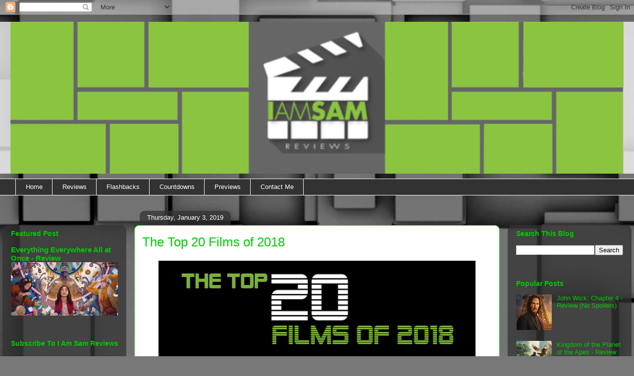

--- FILE ---
content_type: text/html; charset=UTF-8
request_url: http://www.iamsamreviews.com/2019/01/the-top-20-films-of-2018.html
body_size: 29187
content:
<!DOCTYPE html>
<html class='v2' dir='ltr' xmlns='http://www.w3.org/1999/xhtml' xmlns:b='http://www.google.com/2005/gml/b' xmlns:data='http://www.google.com/2005/gml/data' xmlns:expr='http://www.google.com/2005/gml/expr'>
<head>
<link href='https://www.blogger.com/static/v1/widgets/335934321-css_bundle_v2.css' rel='stylesheet' type='text/css'/>
<meta content='width=1100' name='viewport'/>
<meta content='text/html; charset=UTF-8' http-equiv='Content-Type'/>
<meta content='blogger' name='generator'/>
<link href='http://www.iamsamreviews.com/favicon.ico' rel='icon' type='image/x-icon'/>
<link href='http://www.iamsamreviews.com/2019/01/the-top-20-films-of-2018.html' rel='canonical'/>
<link rel="alternate" type="application/atom+xml" title="I Am Sam Reviews - Atom" href="http://www.iamsamreviews.com/feeds/posts/default" />
<link rel="alternate" type="application/rss+xml" title="I Am Sam Reviews - RSS" href="http://www.iamsamreviews.com/feeds/posts/default?alt=rss" />
<link rel="service.post" type="application/atom+xml" title="I Am Sam Reviews - Atom" href="https://www.blogger.com/feeds/6302271675134192925/posts/default" />

<link rel="alternate" type="application/atom+xml" title="I Am Sam Reviews - Atom" href="http://www.iamsamreviews.com/feeds/6300530187827197692/comments/default" />
<!--Can't find substitution for tag [blog.ieCssRetrofitLinks]-->
<link href='https://blogger.googleusercontent.com/img/b/R29vZ2xl/AVvXsEhKdLLQX-0yW_rYXT1kMmVv3R34dH-YLY0Ci88d7_Zeq3MYlkZ1mcwDpWx0c6jQMFkwEex13HlkYtUSm7KLoD1_gw8upPu36z5ZIwegkypn7YVbb_Lrr9HqRlO_mfEbH9uGuhrcps18xiCW/s640/Top20.png' rel='image_src'/>
<meta content='http://www.iamsamreviews.com/2019/01/the-top-20-films-of-2018.html' property='og:url'/>
<meta content='The Top 20 Films of 2018' property='og:title'/>
<meta content='              The time has come to review the year that was 2018 in film. From the big blockbusters, to the smallest of indies, the year off...' property='og:description'/>
<meta content='https://blogger.googleusercontent.com/img/b/R29vZ2xl/AVvXsEhKdLLQX-0yW_rYXT1kMmVv3R34dH-YLY0Ci88d7_Zeq3MYlkZ1mcwDpWx0c6jQMFkwEex13HlkYtUSm7KLoD1_gw8upPu36z5ZIwegkypn7YVbb_Lrr9HqRlO_mfEbH9uGuhrcps18xiCW/w1200-h630-p-k-no-nu/Top20.png' property='og:image'/>
<title>
I Am Sam Reviews: The Top 20 Films of 2018
</title>
<style id='page-skin-1' type='text/css'><!--
/*
-----------------------------------------------
Blogger Template Style
Name:     Awesome Inc.
Designer: Tina Chen
URL:      tinachen.org
----------------------------------------------- */
/* Variable definitions
====================
<Variable name="keycolor" description="Main Color" type="color" default="#ffffff"/>
<Group description="Page" selector="body">
<Variable name="body.font" description="Font" type="font"
default="normal normal 13px Arial, Tahoma, Helvetica, FreeSans, sans-serif"/>
<Variable name="body.background.color" description="Background Color" type="color" default="#000000"/>
<Variable name="body.text.color" description="Text Color" type="color" default="#ffffff"/>
</Group>
<Group description="Links" selector=".main-inner">
<Variable name="link.color" description="Link Color" type="color" default="#888888"/>
<Variable name="link.visited.color" description="Visited Color" type="color" default="#444444"/>
<Variable name="link.hover.color" description="Hover Color" type="color" default="#cccccc"/>
</Group>
<Group description="Blog Title" selector=".header h1">
<Variable name="header.font" description="Title Font" type="font"
default="normal bold 40px Arial, Tahoma, Helvetica, FreeSans, sans-serif"/>
<Variable name="header.text.color" description="Title Color" type="color" default="#000000" />
<Variable name="header.background.color" description="Header Background" type="color" default="transparent" />
</Group>
<Group description="Blog Description" selector=".header .description">
<Variable name="description.font" description="Font" type="font"
default="normal normal 14px Arial, Tahoma, Helvetica, FreeSans, sans-serif"/>
<Variable name="description.text.color" description="Text Color" type="color"
default="#000000" />
</Group>
<Group description="Tabs Text" selector=".tabs-inner .widget li a">
<Variable name="tabs.font" description="Font" type="font"
default="normal bold 14px Arial, Tahoma, Helvetica, FreeSans, sans-serif"/>
<Variable name="tabs.text.color" description="Text Color" type="color" default="#000000"/>
<Variable name="tabs.selected.text.color" description="Selected Color" type="color" default="#ffffff"/>
</Group>
<Group description="Tabs Background" selector=".tabs-outer .PageList">
<Variable name="tabs.background.color" description="Background Color" type="color" default="#141414"/>
<Variable name="tabs.selected.background.color" description="Selected Color" type="color" default="#444444"/>
<Variable name="tabs.border.color" description="Border Color" type="color" default="transparent"/>
</Group>
<Group description="Date Header" selector=".main-inner .widget h2.date-header, .main-inner .widget h2.date-header span">
<Variable name="date.font" description="Font" type="font"
default="normal normal 14px Arial, Tahoma, Helvetica, FreeSans, sans-serif"/>
<Variable name="date.text.color" description="Text Color" type="color" default="#666666"/>
<Variable name="date.border.color" description="Border Color" type="color" default="transparent"/>
</Group>
<Group description="Post Title" selector="h3.post-title, h4, h3.post-title a">
<Variable name="post.title.font" description="Font" type="font"
default="normal bold 22px Arial, Tahoma, Helvetica, FreeSans, sans-serif"/>
<Variable name="post.title.text.color" description="Text Color" type="color" default="#000000"/>
</Group>
<Group description="Post Background" selector=".post">
<Variable name="post.background.color" description="Background Color" type="color" default="transparent" />
<Variable name="post.border.color" description="Border Color" type="color" default="transparent" />
<Variable name="post.border.bevel.color" description="Bevel Color" type="color" default="transparent"/>
</Group>
<Group description="Gadget Title" selector="h2">
<Variable name="widget.title.font" description="Font" type="font"
default="normal bold 14px Arial, Tahoma, Helvetica, FreeSans, sans-serif"/>
<Variable name="widget.title.text.color" description="Text Color" type="color" default="#000000"/>
</Group>
<Group description="Gadget Text" selector=".sidebar .widget">
<Variable name="widget.font" description="Font" type="font"
default="normal normal 14px Arial, Tahoma, Helvetica, FreeSans, sans-serif"/>
<Variable name="widget.text.color" description="Text Color" type="color" default="#000000"/>
<Variable name="widget.alternate.text.color" description="Alternate Color" type="color" default="#666666"/>
</Group>
<Group description="Gadget Links" selector=".sidebar .widget">
<Variable name="widget.link.color" description="Link Color" type="color" default="#64cc5a"/>
<Variable name="widget.link.visited.color" description="Visited Color" type="color" default="#00cc00"/>
<Variable name="widget.link.hover.color" description="Hover Color" type="color" default="#444444"/>
</Group>
<Group description="Gadget Background" selector=".sidebar .widget">
<Variable name="widget.background.color" description="Background Color" type="color" default="#141414"/>
<Variable name="widget.border.color" description="Border Color" type="color" default="#222222"/>
<Variable name="widget.border.bevel.color" description="Bevel Color" type="color" default="#000000"/>
</Group>
<Group description="Sidebar Background" selector=".column-left-inner .column-right-inner">
<Variable name="widget.outer.background.color" description="Background Color" type="color" default="transparent" />
</Group>
<Group description="Images" selector=".main-inner">
<Variable name="image.background.color" description="Background Color" type="color" default="transparent"/>
<Variable name="image.border.color" description="Border Color" type="color" default="transparent"/>
</Group>
<Group description="Feed" selector=".blog-feeds">
<Variable name="feed.text.color" description="Text Color" type="color" default="#000000"/>
</Group>
<Group description="Feed Links" selector=".blog-feeds">
<Variable name="feed.link.color" description="Link Color" type="color" default="#64cc5a"/>
<Variable name="feed.link.visited.color" description="Visited Color" type="color" default="#00cc00"/>
<Variable name="feed.link.hover.color" description="Hover Color" type="color" default="#444444"/>
</Group>
<Group description="Pager" selector=".blog-pager">
<Variable name="pager.background.color" description="Background Color" type="color" default="#ffffff" />
</Group>
<Group description="Footer" selector=".footer-outer">
<Variable name="footer.background.color" description="Background Color" type="color" default="transparent" />
<Variable name="footer.text.color" description="Text Color" type="color" default="#000000" />
</Group>
<Variable name="title.shadow.spread" description="Title Shadow" type="length" default="-1px" min="-1px" max="100px"/>
<Variable name="body.background" description="Body Background" type="background"
color="#000000"
default="$(color) none repeat scroll top left"/>
<Variable name="body.background.gradient.cap" description="Body Gradient Cap" type="url"
default="none"/>
<Variable name="body.background.size" description="Body Background Size" type="string" default="auto"/>
<Variable name="tabs.background.gradient" description="Tabs Background Gradient" type="url"
default="none"/>
<Variable name="header.background.gradient" description="Header Background Gradient" type="url" default="none" />
<Variable name="header.padding.top" description="Header Top Padding" type="length" default="22px" min="0" max="100px"/>
<Variable name="header.margin.top" description="Header Top Margin" type="length" default="0" min="0" max="100px"/>
<Variable name="header.margin.bottom" description="Header Bottom Margin" type="length" default="0" min="0" max="100px"/>
<Variable name="widget.padding.top" description="Widget Padding Top" type="length" default="8px" min="0" max="20px"/>
<Variable name="widget.padding.side" description="Widget Padding Side" type="length" default="15px" min="0" max="100px"/>
<Variable name="widget.outer.margin.top" description="Widget Top Margin" type="length" default="0" min="0" max="100px"/>
<Variable name="widget.outer.background.gradient" description="Gradient" type="url" default="none" />
<Variable name="widget.border.radius" description="Gadget Border Radius" type="length" default="0" min="0" max="100px"/>
<Variable name="outer.shadow.spread" description="Outer Shadow Size" type="length" default="0" min="0" max="100px"/>
<Variable name="date.header.border.radius.top" description="Date Header Border Radius Top" type="length" default="0" min="0" max="100px"/>
<Variable name="date.header.position" description="Date Header Position" type="length" default="15px" min="0" max="100px"/>
<Variable name="date.space" description="Date Space" type="length" default="30px" min="0" max="100px"/>
<Variable name="date.position" description="Date Float" type="string" default="static" />
<Variable name="date.padding.bottom" description="Date Padding Bottom" type="length" default="0" min="0" max="100px"/>
<Variable name="date.border.size" description="Date Border Size" type="length" default="0" min="0" max="10px"/>
<Variable name="date.background" description="Date Background" type="background" color="transparent"
default="$(color) none no-repeat scroll top left" />
<Variable name="date.first.border.radius.top" description="Date First top radius" type="length" default="10px" min="0" max="100px"/>
<Variable name="date.last.space.bottom" description="Date Last Space Bottom" type="length"
default="20px" min="0" max="100px"/>
<Variable name="date.last.border.radius.bottom" description="Date Last bottom radius" type="length" default="10px" min="0" max="100px"/>
<Variable name="post.first.padding.top" description="First Post Padding Top" type="length" default="0" min="0" max="100px"/>
<Variable name="image.shadow.spread" description="Image Shadow Size" type="length" default="0" min="0" max="100px"/>
<Variable name="image.border.radius" description="Image Border Radius" type="length" default="0" min="0" max="100px"/>
<Variable name="separator.outdent" description="Separator Outdent" type="length" default="15px" min="0" max="100px"/>
<Variable name="title.separator.border.size" description="Widget Title Border Size" type="length" default="1px" min="0" max="10px"/>
<Variable name="list.separator.border.size" description="List Separator Border Size" type="length" default="1px" min="0" max="10px"/>
<Variable name="shadow.spread" description="Shadow Size" type="length" default="0" min="0" max="100px"/>
<Variable name="startSide" description="Side where text starts in blog language" type="automatic" default="left"/>
<Variable name="endSide" description="Side where text ends in blog language" type="automatic" default="right"/>
<Variable name="date.side" description="Side where date header is placed" type="string" default="right"/>
<Variable name="pager.border.radius.top" description="Pager Border Top Radius" type="length" default="10px" min="0" max="100px"/>
<Variable name="pager.space.top" description="Pager Top Space" type="length" default="1em" min="0" max="20em"/>
<Variable name="footer.background.gradient" description="Background Gradient" type="url" default="none" />
<Variable name="mobile.background.size" description="Mobile Background Size" type="string"
default="100% auto"/>
<Variable name="mobile.background.overlay" description="Mobile Background Overlay" type="string"
default="transparent none repeat scroll top left"/>
<Variable name="mobile.button.color" description="Mobile Button Color" type="color" default="#ffffff" />
*/
/* Content
----------------------------------------------- */
body {
font: normal normal 13px Arial, Tahoma, Helvetica, FreeSans, sans-serif;
color: #000000;
background: #787878 url(//themes.googleusercontent.com/image?id=1c5C3PSKczFimXIpTup23238LnL19JHnii8bDRqG2yJEMvPix--DhFpqtud9X5RHPHbP6) repeat scroll top center /* Credit: fpm (http://www.istockphoto.com/googleimages.php?id=5826667&platform=blogger) */;
}
html body .content-outer {
min-width: 0;
max-width: 100%;
width: 100%;
}
a:link {
text-decoration: none;
color: #64cc5a;
}
a:visited {
text-decoration: none;
color: #00cc00;
}
a:hover {
text-decoration: underline;
color: #444444;
}
.body-fauxcolumn-outer .cap-top {
position: absolute;
z-index: 1;
height: 276px;
width: 100%;
background: transparent none repeat-x scroll top left;
_background-image: none;
}
/* Columns
----------------------------------------------- */
.content-inner {
padding: 0;
}
.header-inner .section {
margin: 0 16px;
}
.tabs-inner .section {
margin: 0 16px;
}
.main-inner {
padding-top: 60px;
}
.main-inner .column-center-inner,
.main-inner .column-left-inner,
.main-inner .column-right-inner {
padding: 0 5px;
}
*+html body .main-inner .column-center-inner {
margin-top: -60px;
}
#layout .main-inner .column-center-inner {
margin-top: 0;
}
/* Header
----------------------------------------------- */
.header-outer {
margin: 14px 0 10px 0;
background: transparent url(//www.blogblog.com/1kt/awesomeinc/header_gradient_artsy.png) repeat scroll 0 0;
}
.Header h1 {
font: normal normal 38px Arial, Tahoma, Helvetica, FreeSans, sans-serif;
color: #000000;
text-shadow: 0 0 -1px #000000;
}
.Header h1 a {
color: #000000;
}
.Header .description {
font: normal normal 16px Arial, Tahoma, Helvetica, FreeSans, sans-serif;
color: #000000;
}
.header-inner .Header .titlewrapper,
.header-inner .Header .descriptionwrapper {
padding-left: 0;
padding-right: 0;
margin-bottom: 0;
}
.header-inner .Header .titlewrapper {
padding-top: 9px;
}
/* Tabs
----------------------------------------------- */
.tabs-outer {
overflow: hidden;
position: relative;
background: #323232 url(//www.blogblog.com/1kt/awesomeinc/tabs_gradient_artsy.png) repeat scroll 0 0;
}
#layout .tabs-outer {
overflow: visible;
}
.tabs-cap-top, .tabs-cap-bottom {
position: absolute;
width: 100%;
border-top: 1px solid #ffffff;
}
.tabs-cap-bottom {
bottom: 0;
}
.tabs-inner .widget li a {
display: inline-block;
margin: 0;
padding: .6em 1.5em;
font: normal normal 13px Arial, Tahoma, Helvetica, FreeSans, sans-serif;
color: #ffffff;
border-top: 1px solid #ffffff;
border-bottom: 1px solid #ffffff;
border-left: 1px solid #ffffff;
height: 16px;
line-height: 16px;
}
.tabs-inner .widget li:last-child a {
border-right: 1px solid #ffffff;
}
.tabs-inner .widget li.selected a, .tabs-inner .widget li a:hover {
background: #64cc5a url(//www.blogblog.com/1kt/awesomeinc/tabs_gradient_artsy.png) repeat-x scroll 0 -100px;
color: #ffffff;
}
/* Headings
----------------------------------------------- */
h2 {
font: normal bold 14px Arial, Tahoma, Helvetica, FreeSans, sans-serif;
color: #00cc00;
}
/* Widgets
----------------------------------------------- */
.main-inner .section {
margin: 0 27px;
padding: 0;
}
.main-inner .column-left-outer,
.main-inner .column-right-outer {
margin-top: 0;
}
#layout .main-inner .column-left-outer,
#layout .main-inner .column-right-outer {
margin-top: 0;
}
.main-inner .column-left-inner,
.main-inner .column-right-inner {
background: transparent url(//www.blogblog.com/1kt/awesomeinc/tabs_gradient_artsy.png) repeat 0 0;
-moz-box-shadow: 0 0 0 rgba(0, 0, 0, .2);
-webkit-box-shadow: 0 0 0 rgba(0, 0, 0, .2);
-goog-ms-box-shadow: 0 0 0 rgba(0, 0, 0, .2);
box-shadow: 0 0 0 rgba(0, 0, 0, .2);
-moz-border-radius: 10px;
-webkit-border-radius: 10px;
-goog-ms-border-radius: 10px;
border-radius: 10px;
}
#layout .main-inner .column-left-inner,
#layout .main-inner .column-right-inner {
margin-top: 0;
}
.sidebar .widget {
font: normal normal 13px Arial, Tahoma, Helvetica, FreeSans, sans-serif;
color: #00cc00;
}
.sidebar .widget a:link {
color: #00cc00;
}
.sidebar .widget a:visited {
color: #ffffff;
}
.sidebar .widget a:hover {
color: #444444;
}
.sidebar .widget h2 {
text-shadow: 0 0 -1px #000000;
}
.main-inner .widget {
background-color: transparent;
border: 1px solid transparent;
padding: 0 0 15px;
margin: 20px -16px;
-moz-box-shadow: 0 0 0 rgba(0, 0, 0, .2);
-webkit-box-shadow: 0 0 0 rgba(0, 0, 0, .2);
-goog-ms-box-shadow: 0 0 0 rgba(0, 0, 0, .2);
box-shadow: 0 0 0 rgba(0, 0, 0, .2);
-moz-border-radius: 10px;
-webkit-border-radius: 10px;
-goog-ms-border-radius: 10px;
border-radius: 10px;
}
.main-inner .widget h2 {
margin: 0 -0;
padding: .6em 0 .5em;
border-bottom: 1px solid transparent;
}
.footer-inner .widget h2 {
padding: 0 0 .4em;
border-bottom: 1px solid transparent;
}
.main-inner .widget h2 + div, .footer-inner .widget h2 + div {
border-top: 0 solid transparent;
padding-top: 8px;
}
.main-inner .widget .widget-content {
margin: 0 -0;
padding: 7px 0 0;
}
.main-inner .widget ul, .main-inner .widget #ArchiveList ul.flat {
margin: -8px -15px 0;
padding: 0;
list-style: none;
}
.main-inner .widget #ArchiveList {
margin: -8px 0 0;
}
.main-inner .widget ul li, .main-inner .widget #ArchiveList ul.flat li {
padding: .5em 15px;
text-indent: 0;
color: #ffffff;
border-top: 0 solid transparent;
border-bottom: 1px solid transparent;
}
.main-inner .widget #ArchiveList ul li {
padding-top: .25em;
padding-bottom: .25em;
}
.main-inner .widget ul li:first-child, .main-inner .widget #ArchiveList ul.flat li:first-child {
border-top: none;
}
.main-inner .widget ul li:last-child, .main-inner .widget #ArchiveList ul.flat li:last-child {
border-bottom: none;
}
.post-body {
position: relative;
}
.main-inner .widget .post-body ul {
padding: 0 2.5em;
margin: .5em 0;
list-style: disc;
}
.main-inner .widget .post-body ul li {
padding: 0.25em 0;
margin-bottom: .25em;
color: #000000;
border: none;
}
.footer-inner .widget ul {
padding: 0;
list-style: none;
}
.widget .zippy {
color: #ffffff;
}
/* Posts
----------------------------------------------- */
body .main-inner .Blog {
padding: 0;
margin-bottom: 1em;
background-color: transparent;
border: none;
-moz-box-shadow: 0 0 0 rgba(0, 0, 0, 0);
-webkit-box-shadow: 0 0 0 rgba(0, 0, 0, 0);
-goog-ms-box-shadow: 0 0 0 rgba(0, 0, 0, 0);
box-shadow: 0 0 0 rgba(0, 0, 0, 0);
}
.main-inner .section:last-child .Blog:last-child {
padding: 0;
margin-bottom: 1em;
}
.main-inner .widget h2.date-header {
margin: 0 -15px 1px;
padding: 0 0 0 0;
font: normal normal 13px Arial, Tahoma, Helvetica, FreeSans, sans-serif;
color: #ffffff;
background: transparent url(//www.blogblog.com/1kt/awesomeinc/tabs_gradient_artsy.png) repeat fixed center center;
border-top: 0 solid #444444;
border-bottom: 1px solid transparent;
-moz-border-radius-topleft: 10px;
-moz-border-radius-topright: 10px;
-webkit-border-top-left-radius: 10px;
-webkit-border-top-right-radius: 10px;
border-top-left-radius: 10px;
border-top-right-radius: 10px;
position: absolute;
bottom: 100%;
left: 25px;
text-shadow: 0 0 -1px #000000;
}
.main-inner .widget h2.date-header span {
font: normal normal 13px Arial, Tahoma, Helvetica, FreeSans, sans-serif;
display: block;
padding: .5em 15px;
border-left: 0 solid #444444;
border-right: 0 solid #444444;
}
.date-outer {
position: relative;
margin: 60px 0 20px;
padding: 0 15px;
background-color: #ffffff;
border: 1px solid #00cc00;
-moz-box-shadow: 0 0 0 rgba(0, 0, 0, .2);
-webkit-box-shadow: 0 0 0 rgba(0, 0, 0, .2);
-goog-ms-box-shadow: 0 0 0 rgba(0, 0, 0, .2);
box-shadow: 0 0 0 rgba(0, 0, 0, .2);
-moz-border-radius: 10px;
-webkit-border-radius: 10px;
-goog-ms-border-radius: 10px;
border-radius: 10px;
}
.date-outer:first-child {
margin-top: 0;
}
.date-outer:last-child {
margin-bottom: 0;
-moz-border-radius-bottomleft: 0;
-moz-border-radius-bottomright: 0;
-webkit-border-bottom-left-radius: 0;
-webkit-border-bottom-right-radius: 0;
-goog-ms-border-bottom-left-radius: 0;
-goog-ms-border-bottom-right-radius: 0;
border-bottom-left-radius: 0;
border-bottom-right-radius: 0;
}
.date-posts {
margin: 0 -0;
padding: 0 0;
clear: both;
}
.post-outer, .inline-ad {
border-top: 1px solid #000000;
margin: 0 -0;
padding: 15px 0;
}
.post-outer {
padding-bottom: 10px;
}
.post-outer:first-child {
padding-top: 10px;
border-top: none;
}
.post-outer:last-child, .inline-ad:last-child {
border-bottom: none;
}
.post-body {
position: relative;
}
.post-body img {
padding: 8px;
background: transparent;
border: 1px solid transparent;
-moz-box-shadow: 0 0 0 rgba(0, 0, 0, .2);
-webkit-box-shadow: 0 0 0 rgba(0, 0, 0, .2);
box-shadow: 0 0 0 rgba(0, 0, 0, .2);
-moz-border-radius: 0;
-webkit-border-radius: 0;
border-radius: 0;
}
h3.post-title, h4 {
font: normal normal 26px Arial, Tahoma, Helvetica, FreeSans, sans-serif;
color: #00cc00;
}
h3.post-title a {
font: normal normal 26px Arial, Tahoma, Helvetica, FreeSans, sans-serif;
color: #00cc00;
}
h3.post-title a:hover {
color: #444444;
text-decoration: underline;
}
.post-header {
margin: 0 0 1em;
}
.post-body {
line-height: 1.4;
}
.post-outer h2 {
color: #000000;
}
.post-footer {
margin: 1.5em 0 0;
}
#blog-pager {
padding: 15px;
font-size: 120%;
background-color: #ffffff;
border: 1px solid transparent;
-moz-box-shadow: 0 0 0 rgba(0, 0, 0, .2);
-webkit-box-shadow: 0 0 0 rgba(0, 0, 0, .2);
-goog-ms-box-shadow: 0 0 0 rgba(0, 0, 0, .2);
box-shadow: 0 0 0 rgba(0, 0, 0, .2);
-moz-border-radius: 10px;
-webkit-border-radius: 10px;
-goog-ms-border-radius: 10px;
border-radius: 10px;
-moz-border-radius-topleft: 0;
-moz-border-radius-topright: 0;
-webkit-border-top-left-radius: 0;
-webkit-border-top-right-radius: 0;
-goog-ms-border-top-left-radius: 0;
-goog-ms-border-top-right-radius: 0;
border-top-left-radius: 0;
border-top-right-radius-topright: 0;
margin-top: 0;
}
.blog-feeds, .post-feeds {
margin: 1em 0;
text-align: center;
color: #444444;
}
.blog-feeds a, .post-feeds a {
color: #ffffff;
}
.blog-feeds a:visited, .post-feeds a:visited {
color: #ffffff;
}
.blog-feeds a:hover, .post-feeds a:hover {
color: #ffffff;
}
.post-outer .comments {
margin-top: 2em;
}
/* Comments
----------------------------------------------- */
.comments .comments-content .icon.blog-author {
background-repeat: no-repeat;
background-image: url([data-uri]);
}
.comments .comments-content .loadmore a {
border-top: 1px solid #ffffff;
border-bottom: 1px solid #ffffff;
}
.comments .continue {
border-top: 2px solid #ffffff;
}
/* Footer
----------------------------------------------- */
.footer-outer {
margin: -0 0 -1px;
padding: 0 0 0;
color: #323232;
overflow: hidden;
}
.footer-fauxborder-left {
border-top: 1px solid transparent;
background: transparent url(//www.blogblog.com/1kt/awesomeinc/header_gradient_artsy.png) repeat scroll 0 0;
-moz-box-shadow: 0 0 0 rgba(0, 0, 0, .2);
-webkit-box-shadow: 0 0 0 rgba(0, 0, 0, .2);
-goog-ms-box-shadow: 0 0 0 rgba(0, 0, 0, .2);
box-shadow: 0 0 0 rgba(0, 0, 0, .2);
margin: 0 -0;
}
/* Mobile
----------------------------------------------- */
body.mobile {
background-size: 100% auto;
}
.mobile .body-fauxcolumn-outer {
background: transparent none repeat scroll top left;
}
*+html body.mobile .main-inner .column-center-inner {
margin-top: 0;
}
.mobile .main-inner .widget {
padding: 0 0 15px;
}
.mobile .main-inner .widget h2 + div,
.mobile .footer-inner .widget h2 + div {
border-top: none;
padding-top: 0;
}
.mobile .footer-inner .widget h2 {
padding: 0.5em 0;
border-bottom: none;
}
.mobile .main-inner .widget .widget-content {
margin: 0;
padding: 7px 0 0;
}
.mobile .main-inner .widget ul,
.mobile .main-inner .widget #ArchiveList ul.flat {
margin: 0 -15px 0;
}
.mobile .main-inner .widget h2.date-header {
left: 0;
}
.mobile .date-header span {
padding: 0.4em 0;
}
.mobile .date-outer:first-child {
margin-bottom: 0;
border: 1px solid #00cc00;
-moz-border-radius-topleft: 10px;
-moz-border-radius-topright: 10px;
-webkit-border-top-left-radius: 10px;
-webkit-border-top-right-radius: 10px;
-goog-ms-border-top-left-radius: 10px;
-goog-ms-border-top-right-radius: 10px;
border-top-left-radius: 10px;
border-top-right-radius: 10px;
}
.mobile .date-outer {
border-color: #00cc00;
border-width: 0 1px 1px;
}
.mobile .date-outer:last-child {
margin-bottom: 0;
}
.mobile .main-inner {
padding: 0;
}
.mobile .header-inner .section {
margin: 0;
}
.mobile .post-outer, .mobile .inline-ad {
padding: 5px 0;
}
.mobile .tabs-inner .section {
margin: 0 10px;
}
.mobile .main-inner .widget h2 {
margin: 0;
padding: 0;
}
.mobile .main-inner .widget h2.date-header span {
padding: 0;
}
.mobile .main-inner .widget .widget-content {
margin: 0;
padding: 7px 0 0;
}
.mobile #blog-pager {
border: 1px solid transparent;
background: transparent url(//www.blogblog.com/1kt/awesomeinc/header_gradient_artsy.png) repeat scroll 0 0;
}
.mobile .main-inner .column-left-inner,
.mobile .main-inner .column-right-inner {
background: transparent url(//www.blogblog.com/1kt/awesomeinc/tabs_gradient_artsy.png) repeat 0 0;
-moz-box-shadow: none;
-webkit-box-shadow: none;
-goog-ms-box-shadow: none;
box-shadow: none;
}
.mobile .date-posts {
margin: 0;
padding: 0;
}
.mobile .footer-fauxborder-left {
margin: 0;
border-top: inherit;
}
.mobile .main-inner .section:last-child .Blog:last-child {
margin-bottom: 0;
}
.mobile-index-contents {
color: #000000;
}
.mobile .mobile-link-button {
background: #64cc5a url(//www.blogblog.com/1kt/awesomeinc/tabs_gradient_artsy.png) repeat scroll 0 0;
}
.mobile-link-button a:link, .mobile-link-button a:visited {
color: #ffffff;
}
.mobile .tabs-inner .PageList .widget-content {
background: transparent;
border-top: 1px solid;
border-color: #ffffff;
color: #ffffff;
}
.mobile .tabs-inner .PageList .widget-content .pagelist-arrow {
border-left: 1px solid #ffffff;
}
.post-pagination {
margin: 40px auto;
text-align: center;
width: 100%;
float:left;
}
.button_1, .button_2, .button_3 {
border: 2px solid #f4655f;
font-weight: 900;
padding: 6px 36px;
color:#f4655f;
transition:ease 0.69s !important;
}
.button_1:hover, .button_2:hover, .button_3:hover {
background: none repeat scroll 0 0 #f4655f;
color: #fff;
text-decoration: none;
}

--></style>
<style id='template-skin-1' type='text/css'><!--
body {
min-width: 1270px;
}
.content-outer, .content-fauxcolumn-outer, .region-inner {
min-width: 1270px;
max-width: 1270px;
_width: 1270px;
}
.main-inner .columns {
padding-left: 250px;
padding-right: 250px;
}
.main-inner .fauxcolumn-center-outer {
left: 250px;
right: 250px;
/* IE6 does not respect left and right together */
_width: expression(this.parentNode.offsetWidth -
parseInt("250px") -
parseInt("250px") + 'px');
}
.main-inner .fauxcolumn-left-outer {
width: 250px;
}
.main-inner .fauxcolumn-right-outer {
width: 250px;
}
.main-inner .column-left-outer {
width: 250px;
right: 100%;
margin-left: -250px;
}
.main-inner .column-right-outer {
width: 250px;
margin-right: -250px;
}
#layout {
min-width: 0;
}
#layout .content-outer {
min-width: 0;
width: 800px;
}
#layout .region-inner {
min-width: 0;
width: auto;
}
body#layout div.add_widget {
padding: 8px;
}
body#layout div.add_widget a {
margin-left: 32px;
}
.post-pagination {
margin: 20px auto;
text-align: center;
width: 100%;
}
.button_1, .button_2, .button_3 {
border: 2px solid #f4655f;
font-weight: 900;
padding: 6px 36px;
color:#f4655f;
transition:ease 0.69s !important;
}
.button_1:hover, .button_2:hover, .button_3:hover {
background: none repeat scroll 0 0 #f4655f;
color: #fff;
text-decoration: none;
}
--></style>
<script src='//ajax.googleapis.com/ajax/libs/jquery/2.0.0/jquery.min.js'>
    </script>
<script type='text/javascript'>
      jQuery(document).ready(function(){
        jQuery('.button_1').click(function(){
          jQuery('.content_1').fadeIn('slow');
          jQuery('.content_2').fadeOut('fast');
          jQuery('.content_3').fadeOut('fast');
          jQuery(this).css('background','#F4655F');
          jQuery(this).css('color','#fff');
          jQuery('.button_2').css('background','#fff');
          jQuery('.button_2').css('color','#F4655F');
          jQuery('.button_3').css('background','#fff');
          jQuery('.button_3').css('color','#F4655F');
          return false;
        });
        jQuery('.button_2').click(function(){
          jQuery('.content_1').fadeOut('fast');
          jQuery('.content_2').fadeIn('slow');
          jQuery('.content_3').fadeOut('fast');
          jQuery(this).css('background','#F4655F');
          jQuery(this).css('color','#fff');
          jQuery('.button_1').css('background','#fff');
          jQuery('.button_1').css('color','#F4655F');
          jQuery('.button_3').css('background','#fff');
          jQuery('.button_3').css('color','#F4655F');
          return false;
        });
        jQuery('.button_3').click(function(){
          jQuery('.content_1').fadeOut('fast');
          jQuery('.content_2').fadeOut('fast');
          jQuery('.content_3').fadeIn('slow');
          jQuery(this).css('background','#F4655F');
          jQuery(this).css('color','#fff');
          jQuery('.button_1').css('background','#fff');
          jQuery('.button_1').css('color','#F4655F');
          jQuery('.button_2').css('background','#fff');
          jQuery('.button_2').css('color','#F4655F');
          return false;
        });
      });
    </script>
<link href='https://www.blogger.com/dyn-css/authorization.css?targetBlogID=6302271675134192925&amp;zx=770a660c-ba30-4fae-8fcc-3064a1237be9' media='none' onload='if(media!=&#39;all&#39;)media=&#39;all&#39;' rel='stylesheet'/><noscript><link href='https://www.blogger.com/dyn-css/authorization.css?targetBlogID=6302271675134192925&amp;zx=770a660c-ba30-4fae-8fcc-3064a1237be9' rel='stylesheet'/></noscript>
<meta name='google-adsense-platform-account' content='ca-host-pub-1556223355139109'/>
<meta name='google-adsense-platform-domain' content='blogspot.com'/>

</head>
<body class='loading'>
<div class='navbar section' id='navbar' name='Navbar'><div class='widget Navbar' data-version='1' id='Navbar1'><script type="text/javascript">
    function setAttributeOnload(object, attribute, val) {
      if(window.addEventListener) {
        window.addEventListener('load',
          function(){ object[attribute] = val; }, false);
      } else {
        window.attachEvent('onload', function(){ object[attribute] = val; });
      }
    }
  </script>
<div id="navbar-iframe-container"></div>
<script type="text/javascript" src="https://apis.google.com/js/platform.js"></script>
<script type="text/javascript">
      gapi.load("gapi.iframes:gapi.iframes.style.bubble", function() {
        if (gapi.iframes && gapi.iframes.getContext) {
          gapi.iframes.getContext().openChild({
              url: 'https://www.blogger.com/navbar/6302271675134192925?po\x3d6300530187827197692\x26origin\x3dhttp://www.iamsamreviews.com',
              where: document.getElementById("navbar-iframe-container"),
              id: "navbar-iframe"
          });
        }
      });
    </script><script type="text/javascript">
(function() {
var script = document.createElement('script');
script.type = 'text/javascript';
script.src = '//pagead2.googlesyndication.com/pagead/js/google_top_exp.js';
var head = document.getElementsByTagName('head')[0];
if (head) {
head.appendChild(script);
}})();
</script>
</div></div>
<div class='body-fauxcolumns'>
<div class='fauxcolumn-outer body-fauxcolumn-outer'>
<div class='cap-top'>
<div class='cap-left'></div>
<div class='cap-right'></div>
</div>
<div class='fauxborder-left'>
<div class='fauxborder-right'></div>
<div class='fauxcolumn-inner'>
</div>
</div>
<div class='cap-bottom'>
<div class='cap-left'></div>
<div class='cap-right'></div>
</div>
</div>
</div>
<div class='content'>
<div class='content-fauxcolumns'>
<div class='fauxcolumn-outer content-fauxcolumn-outer'>
<div class='cap-top'>
<div class='cap-left'></div>
<div class='cap-right'></div>
</div>
<div class='fauxborder-left'>
<div class='fauxborder-right'></div>
<div class='fauxcolumn-inner'>
</div>
</div>
<div class='cap-bottom'>
<div class='cap-left'></div>
<div class='cap-right'></div>
</div>
</div>
</div>
<div class='content-outer'>
<div class='content-cap-top cap-top'>
<div class='cap-left'></div>
<div class='cap-right'></div>
</div>
<div class='fauxborder-left content-fauxborder-left'>
<div class='fauxborder-right content-fauxborder-right'></div>
<div class='content-inner'>
<header>
<div class='header-outer'>
<div class='header-cap-top cap-top'>
<div class='cap-left'></div>
<div class='cap-right'></div>
</div>
<div class='fauxborder-left header-fauxborder-left'>
<div class='fauxborder-right header-fauxborder-right'></div>
<div class='region-inner header-inner'>
<div class='header section' id='header' name='Header'><div class='widget Header' data-version='1' id='Header1'>
<div id='header-inner'>
<a href='http://www.iamsamreviews.com/' style='display: block'>
<img alt='I Am Sam Reviews' height='307px; ' id='Header1_headerimg' src='https://blogger.googleusercontent.com/img/b/R29vZ2xl/AVvXsEjAW2NX-xt8jQeSNo3DprnQ5GNtCkKjNHXT9A8G7JfZcv9coElQu3INr7MoeVu3_VxILLOrwQHxaPAm1M5rL7HfacTsdQr-rMjx9B6LGAwwGgkOvJon2ut_7wWh8HmPSDZn3Db-ynBpEXmE/' style='display: block' width='1239px; '/>
</a>
</div>
</div></div>
</div>
</div>
<div class='header-cap-bottom cap-bottom'>
<div class='cap-left'></div>
<div class='cap-right'></div>
</div>
</div>
</header>
<div class='tabs-outer'>
<div class='tabs-cap-top cap-top'>
<div class='cap-left'></div>
<div class='cap-right'></div>
</div>
<div class='fauxborder-left tabs-fauxborder-left'>
<div class='fauxborder-right tabs-fauxborder-right'></div>
<div class='region-inner tabs-inner'>
<div class='tabs section' id='crosscol' name='Cross-Column'><div class='widget PageList' data-version='1' id='PageList1'>
<h2>Navigation</h2>
<div class='widget-content'>
<ul>
<li>
<a href='http://www.iamsamreviews.com/'>Home</a>
</li>
<li>
<a href='http://www.iamsamreviews.com/search/label/Reviews'>Reviews</a>
</li>
<li>
<a href='http://www.iamsamreviews.com/search/label/Flashback%20Review'>Flashbacks</a>
</li>
<li>
<a href='http://www.iamsamreviews.com/search/label/Countdown'>Countdowns</a>
</li>
<li>
<a href='http://www.iamsamreviews.com/search/label/Previews'>Previews</a>
</li>
<li>
<a href='http://www.iamsamreviews.com/p/contact.html'>Contact Me</a>
</li>
</ul>
<div class='clear'></div>
</div>
</div></div>
<div class='tabs no-items section' id='crosscol-overflow' name='Cross-Column 2'></div>
</div>
</div>
<div class='tabs-cap-bottom cap-bottom'>
<div class='cap-left'></div>
<div class='cap-right'></div>
</div>
</div>
<div class='main-outer'>
<div class='main-cap-top cap-top'>
<div class='cap-left'></div>
<div class='cap-right'></div>
</div>
<div class='fauxborder-left main-fauxborder-left'>
<div class='fauxborder-right main-fauxborder-right'></div>
<div class='region-inner main-inner'>
<div class='columns fauxcolumns'>
<div class='fauxcolumn-outer fauxcolumn-center-outer'>
<div class='cap-top'>
<div class='cap-left'></div>
<div class='cap-right'></div>
</div>
<div class='fauxborder-left'>
<div class='fauxborder-right'></div>
<div class='fauxcolumn-inner'>
</div>
</div>
<div class='cap-bottom'>
<div class='cap-left'></div>
<div class='cap-right'></div>
</div>
</div>
<div class='fauxcolumn-outer fauxcolumn-left-outer'>
<div class='cap-top'>
<div class='cap-left'></div>
<div class='cap-right'></div>
</div>
<div class='fauxborder-left'>
<div class='fauxborder-right'></div>
<div class='fauxcolumn-inner'>
</div>
</div>
<div class='cap-bottom'>
<div class='cap-left'></div>
<div class='cap-right'></div>
</div>
</div>
<div class='fauxcolumn-outer fauxcolumn-right-outer'>
<div class='cap-top'>
<div class='cap-left'></div>
<div class='cap-right'></div>
</div>
<div class='fauxborder-left'>
<div class='fauxborder-right'></div>
<div class='fauxcolumn-inner'>
</div>
</div>
<div class='cap-bottom'>
<div class='cap-left'></div>
<div class='cap-right'></div>
</div>
</div>
<!-- corrects IE6 width calculation -->
<div class='columns-inner'>
<div class='column-center-outer'>
<div class='column-center-inner'>
<div class='main section' id='main' name='Main'><div class='widget Blog' data-version='1' id='Blog1'>
<div class='blog-posts hfeed'>

                                        <div class="date-outer">
                                      
<h2 class='date-header'>
<span>
Thursday, January 3, 2019
</span>
</h2>

                                        <div class="date-posts">
                                      
<div class='post-outer'>
<div class='post hentry uncustomized-post-template' itemprop='blogPost' itemscope='itemscope' itemtype='http://schema.org/BlogPosting'>
<meta content='https://blogger.googleusercontent.com/img/b/R29vZ2xl/AVvXsEhKdLLQX-0yW_rYXT1kMmVv3R34dH-YLY0Ci88d7_Zeq3MYlkZ1mcwDpWx0c6jQMFkwEex13HlkYtUSm7KLoD1_gw8upPu36z5ZIwegkypn7YVbb_Lrr9HqRlO_mfEbH9uGuhrcps18xiCW/s640/Top20.png' itemprop='image_url'/>
<meta content='6302271675134192925' itemprop='blogId'/>
<meta content='6300530187827197692' itemprop='postId'/>
<a name='6300530187827197692'></a>
<h3 class='post-title entry-title' itemprop='name'>
The Top 20 Films of 2018
</h3>
<div class='post-header'>
<div class='post-header-line-1'></div>
</div>
<div class='post-body entry-content' id='post-body-6300530187827197692' itemprop='description articleBody'>
<div class="separator" style="clear: both; text-align: center;">
<a href="https://blogger.googleusercontent.com/img/b/R29vZ2xl/AVvXsEhKdLLQX-0yW_rYXT1kMmVv3R34dH-YLY0Ci88d7_Zeq3MYlkZ1mcwDpWx0c6jQMFkwEex13HlkYtUSm7KLoD1_gw8upPu36z5ZIwegkypn7YVbb_Lrr9HqRlO_mfEbH9uGuhrcps18xiCW/s1600/Top20.png" imageanchor="1" style="margin-left: 1em; margin-right: 1em;"><img border="0" data-original-height="182" data-original-width="600" height="194" src="https://blogger.googleusercontent.com/img/b/R29vZ2xl/AVvXsEhKdLLQX-0yW_rYXT1kMmVv3R34dH-YLY0Ci88d7_Zeq3MYlkZ1mcwDpWx0c6jQMFkwEex13HlkYtUSm7KLoD1_gw8upPu36z5ZIwegkypn7YVbb_Lrr9HqRlO_mfEbH9uGuhrcps18xiCW/s640/Top20.png" width="640" /></a></div>
<!--[if gte mso 9]><xml>
 <o:OfficeDocumentSettings>
  <o:AllowPNG/>
  <o:PixelsPerInch>96</o:PixelsPerInch>
 </o:OfficeDocumentSettings>
</xml><![endif]-->

<!--[if gte mso 9]><xml>
 <w:WordDocument>
  <w:View>Normal</w:View>
  <w:Zoom>0</w:Zoom>
  <w:TrackMoves/>
  <w:TrackFormatting/>
  <w:PunctuationKerning/>
  <w:ValidateAgainstSchemas/>
  <w:SaveIfXMLInvalid>false</w:SaveIfXMLInvalid>
  <w:IgnoreMixedContent>false</w:IgnoreMixedContent>
  <w:AlwaysShowPlaceholderText>false</w:AlwaysShowPlaceholderText>
  <w:DoNotPromoteQF/>
  <w:LidThemeOther>EN-US</w:LidThemeOther>
  <w:LidThemeAsian>X-NONE</w:LidThemeAsian>
  <w:LidThemeComplexScript>X-NONE</w:LidThemeComplexScript>
  <w:Compatibility>
   <w:BreakWrappedTables/>
   <w:SnapToGridInCell/>
   <w:WrapTextWithPunct/>
   <w:UseAsianBreakRules/>
   <w:DontGrowAutofit/>
   <w:SplitPgBreakAndParaMark/>
   <w:EnableOpenTypeKerning/>
   <w:DontFlipMirrorIndents/>
   <w:OverrideTableStyleHps/>
  </w:Compatibility>
  <m:mathPr>
   <m:mathFont m:val="Cambria Math"/>
   <m:brkBin m:val="before"/>
   <m:brkBinSub m:val="&#45;-"/>
   <m:smallFrac m:val="off"/>
   <m:dispDef/>
   <m:lMargin m:val="0"/>
   <m:rMargin m:val="0"/>
   <m:defJc m:val="centerGroup"/>
   <m:wrapIndent m:val="1440"/>
   <m:intLim m:val="subSup"/>
   <m:naryLim m:val="undOvr"/>
  </m:mathPr></w:WordDocument>
</xml><![endif]--><!--[if gte mso 9]><xml>
 <w:LatentStyles DefLockedState="false" DefUnhideWhenUsed="false"
  DefSemiHidden="false" DefQFormat="false" DefPriority="99"
  LatentStyleCount="382">
  <w:LsdException Locked="false" Priority="0" QFormat="true" Name="Normal"/>
  <w:LsdException Locked="false" Priority="9" QFormat="true" Name="heading 1"/>
  <w:LsdException Locked="false" Priority="9" SemiHidden="true"
   UnhideWhenUsed="true" QFormat="true" Name="heading 2"/>
  <w:LsdException Locked="false" Priority="9" SemiHidden="true"
   UnhideWhenUsed="true" QFormat="true" Name="heading 3"/>
  <w:LsdException Locked="false" Priority="9" SemiHidden="true"
   UnhideWhenUsed="true" QFormat="true" Name="heading 4"/>
  <w:LsdException Locked="false" Priority="9" SemiHidden="true"
   UnhideWhenUsed="true" QFormat="true" Name="heading 5"/>
  <w:LsdException Locked="false" Priority="9" SemiHidden="true"
   UnhideWhenUsed="true" QFormat="true" Name="heading 6"/>
  <w:LsdException Locked="false" Priority="9" SemiHidden="true"
   UnhideWhenUsed="true" QFormat="true" Name="heading 7"/>
  <w:LsdException Locked="false" Priority="9" SemiHidden="true"
   UnhideWhenUsed="true" QFormat="true" Name="heading 8"/>
  <w:LsdException Locked="false" Priority="9" SemiHidden="true"
   UnhideWhenUsed="true" QFormat="true" Name="heading 9"/>
  <w:LsdException Locked="false" SemiHidden="true" UnhideWhenUsed="true"
   Name="index 1"/>
  <w:LsdException Locked="false" SemiHidden="true" UnhideWhenUsed="true"
   Name="index 2"/>
  <w:LsdException Locked="false" SemiHidden="true" UnhideWhenUsed="true"
   Name="index 3"/>
  <w:LsdException Locked="false" SemiHidden="true" UnhideWhenUsed="true"
   Name="index 4"/>
  <w:LsdException Locked="false" SemiHidden="true" UnhideWhenUsed="true"
   Name="index 5"/>
  <w:LsdException Locked="false" SemiHidden="true" UnhideWhenUsed="true"
   Name="index 6"/>
  <w:LsdException Locked="false" SemiHidden="true" UnhideWhenUsed="true"
   Name="index 7"/>
  <w:LsdException Locked="false" SemiHidden="true" UnhideWhenUsed="true"
   Name="index 8"/>
  <w:LsdException Locked="false" SemiHidden="true" UnhideWhenUsed="true"
   Name="index 9"/>
  <w:LsdException Locked="false" Priority="39" SemiHidden="true"
   UnhideWhenUsed="true" Name="toc 1"/>
  <w:LsdException Locked="false" Priority="39" SemiHidden="true"
   UnhideWhenUsed="true" Name="toc 2"/>
  <w:LsdException Locked="false" Priority="39" SemiHidden="true"
   UnhideWhenUsed="true" Name="toc 3"/>
  <w:LsdException Locked="false" Priority="39" SemiHidden="true"
   UnhideWhenUsed="true" Name="toc 4"/>
  <w:LsdException Locked="false" Priority="39" SemiHidden="true"
   UnhideWhenUsed="true" Name="toc 5"/>
  <w:LsdException Locked="false" Priority="39" SemiHidden="true"
   UnhideWhenUsed="true" Name="toc 6"/>
  <w:LsdException Locked="false" Priority="39" SemiHidden="true"
   UnhideWhenUsed="true" Name="toc 7"/>
  <w:LsdException Locked="false" Priority="39" SemiHidden="true"
   UnhideWhenUsed="true" Name="toc 8"/>
  <w:LsdException Locked="false" Priority="39" SemiHidden="true"
   UnhideWhenUsed="true" Name="toc 9"/>
  <w:LsdException Locked="false" SemiHidden="true" UnhideWhenUsed="true"
   Name="Normal Indent"/>
  <w:LsdException Locked="false" SemiHidden="true" UnhideWhenUsed="true"
   Name="footnote text"/>
  <w:LsdException Locked="false" SemiHidden="true" UnhideWhenUsed="true"
   Name="annotation text"/>
  <w:LsdException Locked="false" SemiHidden="true" UnhideWhenUsed="true"
   Name="header"/>
  <w:LsdException Locked="false" SemiHidden="true" UnhideWhenUsed="true"
   Name="footer"/>
  <w:LsdException Locked="false" SemiHidden="true" UnhideWhenUsed="true"
   Name="index heading"/>
  <w:LsdException Locked="false" Priority="35" SemiHidden="true"
   UnhideWhenUsed="true" QFormat="true" Name="caption"/>
  <w:LsdException Locked="false" SemiHidden="true" UnhideWhenUsed="true"
   Name="table of figures"/>
  <w:LsdException Locked="false" SemiHidden="true" UnhideWhenUsed="true"
   Name="envelope address"/>
  <w:LsdException Locked="false" SemiHidden="true" UnhideWhenUsed="true"
   Name="envelope return"/>
  <w:LsdException Locked="false" SemiHidden="true" UnhideWhenUsed="true"
   Name="footnote reference"/>
  <w:LsdException Locked="false" SemiHidden="true" UnhideWhenUsed="true"
   Name="annotation reference"/>
  <w:LsdException Locked="false" SemiHidden="true" UnhideWhenUsed="true"
   Name="line number"/>
  <w:LsdException Locked="false" SemiHidden="true" UnhideWhenUsed="true"
   Name="page number"/>
  <w:LsdException Locked="false" SemiHidden="true" UnhideWhenUsed="true"
   Name="endnote reference"/>
  <w:LsdException Locked="false" SemiHidden="true" UnhideWhenUsed="true"
   Name="endnote text"/>
  <w:LsdException Locked="false" SemiHidden="true" UnhideWhenUsed="true"
   Name="table of authorities"/>
  <w:LsdException Locked="false" SemiHidden="true" UnhideWhenUsed="true"
   Name="macro"/>
  <w:LsdException Locked="false" SemiHidden="true" UnhideWhenUsed="true"
   Name="toa heading"/>
  <w:LsdException Locked="false" SemiHidden="true" UnhideWhenUsed="true"
   Name="List"/>
  <w:LsdException Locked="false" SemiHidden="true" UnhideWhenUsed="true"
   Name="List Bullet"/>
  <w:LsdException Locked="false" SemiHidden="true" UnhideWhenUsed="true"
   Name="List Number"/>
  <w:LsdException Locked="false" SemiHidden="true" UnhideWhenUsed="true"
   Name="List 2"/>
  <w:LsdException Locked="false" SemiHidden="true" UnhideWhenUsed="true"
   Name="List 3"/>
  <w:LsdException Locked="false" SemiHidden="true" UnhideWhenUsed="true"
   Name="List 4"/>
  <w:LsdException Locked="false" SemiHidden="true" UnhideWhenUsed="true"
   Name="List 5"/>
  <w:LsdException Locked="false" SemiHidden="true" UnhideWhenUsed="true"
   Name="List Bullet 2"/>
  <w:LsdException Locked="false" SemiHidden="true" UnhideWhenUsed="true"
   Name="List Bullet 3"/>
  <w:LsdException Locked="false" SemiHidden="true" UnhideWhenUsed="true"
   Name="List Bullet 4"/>
  <w:LsdException Locked="false" SemiHidden="true" UnhideWhenUsed="true"
   Name="List Bullet 5"/>
  <w:LsdException Locked="false" SemiHidden="true" UnhideWhenUsed="true"
   Name="List Number 2"/>
  <w:LsdException Locked="false" SemiHidden="true" UnhideWhenUsed="true"
   Name="List Number 3"/>
  <w:LsdException Locked="false" SemiHidden="true" UnhideWhenUsed="true"
   Name="List Number 4"/>
  <w:LsdException Locked="false" SemiHidden="true" UnhideWhenUsed="true"
   Name="List Number 5"/>
  <w:LsdException Locked="false" Priority="10" QFormat="true" Name="Title"/>
  <w:LsdException Locked="false" SemiHidden="true" UnhideWhenUsed="true"
   Name="Closing"/>
  <w:LsdException Locked="false" SemiHidden="true" UnhideWhenUsed="true"
   Name="Signature"/>
  <w:LsdException Locked="false" Priority="1" SemiHidden="true"
   UnhideWhenUsed="true" Name="Default Paragraph Font"/>
  <w:LsdException Locked="false" SemiHidden="true" UnhideWhenUsed="true"
   Name="Body Text"/>
  <w:LsdException Locked="false" SemiHidden="true" UnhideWhenUsed="true"
   Name="Body Text Indent"/>
  <w:LsdException Locked="false" SemiHidden="true" UnhideWhenUsed="true"
   Name="List Continue"/>
  <w:LsdException Locked="false" SemiHidden="true" UnhideWhenUsed="true"
   Name="List Continue 2"/>
  <w:LsdException Locked="false" SemiHidden="true" UnhideWhenUsed="true"
   Name="List Continue 3"/>
  <w:LsdException Locked="false" SemiHidden="true" UnhideWhenUsed="true"
   Name="List Continue 4"/>
  <w:LsdException Locked="false" SemiHidden="true" UnhideWhenUsed="true"
   Name="List Continue 5"/>
  <w:LsdException Locked="false" SemiHidden="true" UnhideWhenUsed="true"
   Name="Message Header"/>
  <w:LsdException Locked="false" Priority="11" QFormat="true" Name="Subtitle"/>
  <w:LsdException Locked="false" SemiHidden="true" UnhideWhenUsed="true"
   Name="Salutation"/>
  <w:LsdException Locked="false" SemiHidden="true" UnhideWhenUsed="true"
   Name="Date"/>
  <w:LsdException Locked="false" SemiHidden="true" UnhideWhenUsed="true"
   Name="Body Text First Indent"/>
  <w:LsdException Locked="false" SemiHidden="true" UnhideWhenUsed="true"
   Name="Body Text First Indent 2"/>
  <w:LsdException Locked="false" SemiHidden="true" UnhideWhenUsed="true"
   Name="Note Heading"/>
  <w:LsdException Locked="false" SemiHidden="true" UnhideWhenUsed="true"
   Name="Body Text 2"/>
  <w:LsdException Locked="false" SemiHidden="true" UnhideWhenUsed="true"
   Name="Body Text 3"/>
  <w:LsdException Locked="false" SemiHidden="true" UnhideWhenUsed="true"
   Name="Body Text Indent 2"/>
  <w:LsdException Locked="false" SemiHidden="true" UnhideWhenUsed="true"
   Name="Body Text Indent 3"/>
  <w:LsdException Locked="false" SemiHidden="true" UnhideWhenUsed="true"
   Name="Block Text"/>
  <w:LsdException Locked="false" SemiHidden="true" UnhideWhenUsed="true"
   Name="Hyperlink"/>
  <w:LsdException Locked="false" SemiHidden="true" UnhideWhenUsed="true"
   Name="FollowedHyperlink"/>
  <w:LsdException Locked="false" Priority="22" QFormat="true" Name="Strong"/>
  <w:LsdException Locked="false" Priority="20" QFormat="true" Name="Emphasis"/>
  <w:LsdException Locked="false" SemiHidden="true" UnhideWhenUsed="true"
   Name="Document Map"/>
  <w:LsdException Locked="false" SemiHidden="true" UnhideWhenUsed="true"
   Name="Plain Text"/>
  <w:LsdException Locked="false" SemiHidden="true" UnhideWhenUsed="true"
   Name="E-mail Signature"/>
  <w:LsdException Locked="false" SemiHidden="true" UnhideWhenUsed="true"
   Name="HTML Top of Form"/>
  <w:LsdException Locked="false" SemiHidden="true" UnhideWhenUsed="true"
   Name="HTML Bottom of Form"/>
  <w:LsdException Locked="false" SemiHidden="true" UnhideWhenUsed="true"
   Name="Normal (Web)"/>
  <w:LsdException Locked="false" SemiHidden="true" UnhideWhenUsed="true"
   Name="HTML Acronym"/>
  <w:LsdException Locked="false" SemiHidden="true" UnhideWhenUsed="true"
   Name="HTML Address"/>
  <w:LsdException Locked="false" SemiHidden="true" UnhideWhenUsed="true"
   Name="HTML Cite"/>
  <w:LsdException Locked="false" SemiHidden="true" UnhideWhenUsed="true"
   Name="HTML Code"/>
  <w:LsdException Locked="false" SemiHidden="true" UnhideWhenUsed="true"
   Name="HTML Definition"/>
  <w:LsdException Locked="false" SemiHidden="true" UnhideWhenUsed="true"
   Name="HTML Keyboard"/>
  <w:LsdException Locked="false" SemiHidden="true" UnhideWhenUsed="true"
   Name="HTML Preformatted"/>
  <w:LsdException Locked="false" SemiHidden="true" UnhideWhenUsed="true"
   Name="HTML Sample"/>
  <w:LsdException Locked="false" SemiHidden="true" UnhideWhenUsed="true"
   Name="HTML Typewriter"/>
  <w:LsdException Locked="false" SemiHidden="true" UnhideWhenUsed="true"
   Name="HTML Variable"/>
  <w:LsdException Locked="false" SemiHidden="true" UnhideWhenUsed="true"
   Name="Normal Table"/>
  <w:LsdException Locked="false" SemiHidden="true" UnhideWhenUsed="true"
   Name="annotation subject"/>
  <w:LsdException Locked="false" SemiHidden="true" UnhideWhenUsed="true"
   Name="No List"/>
  <w:LsdException Locked="false" SemiHidden="true" UnhideWhenUsed="true"
   Name="Outline List 1"/>
  <w:LsdException Locked="false" SemiHidden="true" UnhideWhenUsed="true"
   Name="Outline List 2"/>
  <w:LsdException Locked="false" SemiHidden="true" UnhideWhenUsed="true"
   Name="Outline List 3"/>
  <w:LsdException Locked="false" SemiHidden="true" UnhideWhenUsed="true"
   Name="Table Simple 1"/>
  <w:LsdException Locked="false" SemiHidden="true" UnhideWhenUsed="true"
   Name="Table Simple 2"/>
  <w:LsdException Locked="false" SemiHidden="true" UnhideWhenUsed="true"
   Name="Table Simple 3"/>
  <w:LsdException Locked="false" SemiHidden="true" UnhideWhenUsed="true"
   Name="Table Classic 1"/>
  <w:LsdException Locked="false" SemiHidden="true" UnhideWhenUsed="true"
   Name="Table Classic 2"/>
  <w:LsdException Locked="false" SemiHidden="true" UnhideWhenUsed="true"
   Name="Table Classic 3"/>
  <w:LsdException Locked="false" SemiHidden="true" UnhideWhenUsed="true"
   Name="Table Classic 4"/>
  <w:LsdException Locked="false" SemiHidden="true" UnhideWhenUsed="true"
   Name="Table Colorful 1"/>
  <w:LsdException Locked="false" SemiHidden="true" UnhideWhenUsed="true"
   Name="Table Colorful 2"/>
  <w:LsdException Locked="false" SemiHidden="true" UnhideWhenUsed="true"
   Name="Table Colorful 3"/>
  <w:LsdException Locked="false" SemiHidden="true" UnhideWhenUsed="true"
   Name="Table Columns 1"/>
  <w:LsdException Locked="false" SemiHidden="true" UnhideWhenUsed="true"
   Name="Table Columns 2"/>
  <w:LsdException Locked="false" SemiHidden="true" UnhideWhenUsed="true"
   Name="Table Columns 3"/>
  <w:LsdException Locked="false" SemiHidden="true" UnhideWhenUsed="true"
   Name="Table Columns 4"/>
  <w:LsdException Locked="false" SemiHidden="true" UnhideWhenUsed="true"
   Name="Table Columns 5"/>
  <w:LsdException Locked="false" SemiHidden="true" UnhideWhenUsed="true"
   Name="Table Grid 1"/>
  <w:LsdException Locked="false" SemiHidden="true" UnhideWhenUsed="true"
   Name="Table Grid 2"/>
  <w:LsdException Locked="false" SemiHidden="true" UnhideWhenUsed="true"
   Name="Table Grid 3"/>
  <w:LsdException Locked="false" SemiHidden="true" UnhideWhenUsed="true"
   Name="Table Grid 4"/>
  <w:LsdException Locked="false" SemiHidden="true" UnhideWhenUsed="true"
   Name="Table Grid 5"/>
  <w:LsdException Locked="false" SemiHidden="true" UnhideWhenUsed="true"
   Name="Table Grid 6"/>
  <w:LsdException Locked="false" SemiHidden="true" UnhideWhenUsed="true"
   Name="Table Grid 7"/>
  <w:LsdException Locked="false" SemiHidden="true" UnhideWhenUsed="true"
   Name="Table Grid 8"/>
  <w:LsdException Locked="false" SemiHidden="true" UnhideWhenUsed="true"
   Name="Table List 1"/>
  <w:LsdException Locked="false" SemiHidden="true" UnhideWhenUsed="true"
   Name="Table List 2"/>
  <w:LsdException Locked="false" SemiHidden="true" UnhideWhenUsed="true"
   Name="Table List 3"/>
  <w:LsdException Locked="false" SemiHidden="true" UnhideWhenUsed="true"
   Name="Table List 4"/>
  <w:LsdException Locked="false" SemiHidden="true" UnhideWhenUsed="true"
   Name="Table List 5"/>
  <w:LsdException Locked="false" SemiHidden="true" UnhideWhenUsed="true"
   Name="Table List 6"/>
  <w:LsdException Locked="false" SemiHidden="true" UnhideWhenUsed="true"
   Name="Table List 7"/>
  <w:LsdException Locked="false" SemiHidden="true" UnhideWhenUsed="true"
   Name="Table List 8"/>
  <w:LsdException Locked="false" SemiHidden="true" UnhideWhenUsed="true"
   Name="Table 3D effects 1"/>
  <w:LsdException Locked="false" SemiHidden="true" UnhideWhenUsed="true"
   Name="Table 3D effects 2"/>
  <w:LsdException Locked="false" SemiHidden="true" UnhideWhenUsed="true"
   Name="Table 3D effects 3"/>
  <w:LsdException Locked="false" SemiHidden="true" UnhideWhenUsed="true"
   Name="Table Contemporary"/>
  <w:LsdException Locked="false" SemiHidden="true" UnhideWhenUsed="true"
   Name="Table Elegant"/>
  <w:LsdException Locked="false" SemiHidden="true" UnhideWhenUsed="true"
   Name="Table Professional"/>
  <w:LsdException Locked="false" SemiHidden="true" UnhideWhenUsed="true"
   Name="Table Subtle 1"/>
  <w:LsdException Locked="false" SemiHidden="true" UnhideWhenUsed="true"
   Name="Table Subtle 2"/>
  <w:LsdException Locked="false" SemiHidden="true" UnhideWhenUsed="true"
   Name="Table Web 1"/>
  <w:LsdException Locked="false" SemiHidden="true" UnhideWhenUsed="true"
   Name="Table Web 2"/>
  <w:LsdException Locked="false" SemiHidden="true" UnhideWhenUsed="true"
   Name="Table Web 3"/>
  <w:LsdException Locked="false" SemiHidden="true" UnhideWhenUsed="true"
   Name="Balloon Text"/>
  <w:LsdException Locked="false" Priority="39" Name="Table Grid"/>
  <w:LsdException Locked="false" SemiHidden="true" UnhideWhenUsed="true"
   Name="Table Theme"/>
  <w:LsdException Locked="false" SemiHidden="true" UnhideWhenUsed="true"
   Name="Note Level 1"/>
  <w:LsdException Locked="false" SemiHidden="true" UnhideWhenUsed="true"
   Name="Note Level 2"/>
  <w:LsdException Locked="false" SemiHidden="true" UnhideWhenUsed="true"
   Name="Note Level 3"/>
  <w:LsdException Locked="false" SemiHidden="true" UnhideWhenUsed="true"
   Name="Note Level 4"/>
  <w:LsdException Locked="false" SemiHidden="true" UnhideWhenUsed="true"
   Name="Note Level 5"/>
  <w:LsdException Locked="false" SemiHidden="true" UnhideWhenUsed="true"
   Name="Note Level 6"/>
  <w:LsdException Locked="false" SemiHidden="true" UnhideWhenUsed="true"
   Name="Note Level 7"/>
  <w:LsdException Locked="false" SemiHidden="true" UnhideWhenUsed="true"
   Name="Note Level 8"/>
  <w:LsdException Locked="false" SemiHidden="true" UnhideWhenUsed="true"
   Name="Note Level 9"/>
  <w:LsdException Locked="false" SemiHidden="true" Name="Placeholder Text"/>
  <w:LsdException Locked="false" Priority="1" QFormat="true" Name="No Spacing"/>
  <w:LsdException Locked="false" Priority="60" Name="Light Shading"/>
  <w:LsdException Locked="false" Priority="61" Name="Light List"/>
  <w:LsdException Locked="false" Priority="62" Name="Light Grid"/>
  <w:LsdException Locked="false" Priority="63" Name="Medium Shading 1"/>
  <w:LsdException Locked="false" Priority="64" Name="Medium Shading 2"/>
  <w:LsdException Locked="false" Priority="65" Name="Medium List 1"/>
  <w:LsdException Locked="false" Priority="66" Name="Medium List 2"/>
  <w:LsdException Locked="false" Priority="67" Name="Medium Grid 1"/>
  <w:LsdException Locked="false" Priority="68" Name="Medium Grid 2"/>
  <w:LsdException Locked="false" Priority="69" Name="Medium Grid 3"/>
  <w:LsdException Locked="false" Priority="70" Name="Dark List"/>
  <w:LsdException Locked="false" Priority="71" Name="Colorful Shading"/>
  <w:LsdException Locked="false" Priority="72" Name="Colorful List"/>
  <w:LsdException Locked="false" Priority="73" Name="Colorful Grid"/>
  <w:LsdException Locked="false" Priority="60" Name="Light Shading Accent 1"/>
  <w:LsdException Locked="false" Priority="61" Name="Light List Accent 1"/>
  <w:LsdException Locked="false" Priority="62" Name="Light Grid Accent 1"/>
  <w:LsdException Locked="false" Priority="63" Name="Medium Shading 1 Accent 1"/>
  <w:LsdException Locked="false" Priority="64" Name="Medium Shading 2 Accent 1"/>
  <w:LsdException Locked="false" Priority="65" Name="Medium List 1 Accent 1"/>
  <w:LsdException Locked="false" SemiHidden="true" Name="Revision"/>
  <w:LsdException Locked="false" Priority="34" QFormat="true"
   Name="List Paragraph"/>
  <w:LsdException Locked="false" Priority="29" QFormat="true" Name="Quote"/>
  <w:LsdException Locked="false" Priority="30" QFormat="true"
   Name="Intense Quote"/>
  <w:LsdException Locked="false" Priority="66" Name="Medium List 2 Accent 1"/>
  <w:LsdException Locked="false" Priority="67" Name="Medium Grid 1 Accent 1"/>
  <w:LsdException Locked="false" Priority="68" Name="Medium Grid 2 Accent 1"/>
  <w:LsdException Locked="false" Priority="69" Name="Medium Grid 3 Accent 1"/>
  <w:LsdException Locked="false" Priority="70" Name="Dark List Accent 1"/>
  <w:LsdException Locked="false" Priority="71" Name="Colorful Shading Accent 1"/>
  <w:LsdException Locked="false" Priority="72" Name="Colorful List Accent 1"/>
  <w:LsdException Locked="false" Priority="73" Name="Colorful Grid Accent 1"/>
  <w:LsdException Locked="false" Priority="60" Name="Light Shading Accent 2"/>
  <w:LsdException Locked="false" Priority="61" Name="Light List Accent 2"/>
  <w:LsdException Locked="false" Priority="62" Name="Light Grid Accent 2"/>
  <w:LsdException Locked="false" Priority="63" Name="Medium Shading 1 Accent 2"/>
  <w:LsdException Locked="false" Priority="64" Name="Medium Shading 2 Accent 2"/>
  <w:LsdException Locked="false" Priority="65" Name="Medium List 1 Accent 2"/>
  <w:LsdException Locked="false" Priority="66" Name="Medium List 2 Accent 2"/>
  <w:LsdException Locked="false" Priority="67" Name="Medium Grid 1 Accent 2"/>
  <w:LsdException Locked="false" Priority="68" Name="Medium Grid 2 Accent 2"/>
  <w:LsdException Locked="false" Priority="69" Name="Medium Grid 3 Accent 2"/>
  <w:LsdException Locked="false" Priority="70" Name="Dark List Accent 2"/>
  <w:LsdException Locked="false" Priority="71" Name="Colorful Shading Accent 2"/>
  <w:LsdException Locked="false" Priority="72" Name="Colorful List Accent 2"/>
  <w:LsdException Locked="false" Priority="73" Name="Colorful Grid Accent 2"/>
  <w:LsdException Locked="false" Priority="60" Name="Light Shading Accent 3"/>
  <w:LsdException Locked="false" Priority="61" Name="Light List Accent 3"/>
  <w:LsdException Locked="false" Priority="62" Name="Light Grid Accent 3"/>
  <w:LsdException Locked="false" Priority="63" Name="Medium Shading 1 Accent 3"/>
  <w:LsdException Locked="false" Priority="64" Name="Medium Shading 2 Accent 3"/>
  <w:LsdException Locked="false" Priority="65" Name="Medium List 1 Accent 3"/>
  <w:LsdException Locked="false" Priority="66" Name="Medium List 2 Accent 3"/>
  <w:LsdException Locked="false" Priority="67" Name="Medium Grid 1 Accent 3"/>
  <w:LsdException Locked="false" Priority="68" Name="Medium Grid 2 Accent 3"/>
  <w:LsdException Locked="false" Priority="69" Name="Medium Grid 3 Accent 3"/>
  <w:LsdException Locked="false" Priority="70" Name="Dark List Accent 3"/>
  <w:LsdException Locked="false" Priority="71" Name="Colorful Shading Accent 3"/>
  <w:LsdException Locked="false" Priority="72" Name="Colorful List Accent 3"/>
  <w:LsdException Locked="false" Priority="73" Name="Colorful Grid Accent 3"/>
  <w:LsdException Locked="false" Priority="60" Name="Light Shading Accent 4"/>
  <w:LsdException Locked="false" Priority="61" Name="Light List Accent 4"/>
  <w:LsdException Locked="false" Priority="62" Name="Light Grid Accent 4"/>
  <w:LsdException Locked="false" Priority="63" Name="Medium Shading 1 Accent 4"/>
  <w:LsdException Locked="false" Priority="64" Name="Medium Shading 2 Accent 4"/>
  <w:LsdException Locked="false" Priority="65" Name="Medium List 1 Accent 4"/>
  <w:LsdException Locked="false" Priority="66" Name="Medium List 2 Accent 4"/>
  <w:LsdException Locked="false" Priority="67" Name="Medium Grid 1 Accent 4"/>
  <w:LsdException Locked="false" Priority="68" Name="Medium Grid 2 Accent 4"/>
  <w:LsdException Locked="false" Priority="69" Name="Medium Grid 3 Accent 4"/>
  <w:LsdException Locked="false" Priority="70" Name="Dark List Accent 4"/>
  <w:LsdException Locked="false" Priority="71" Name="Colorful Shading Accent 4"/>
  <w:LsdException Locked="false" Priority="72" Name="Colorful List Accent 4"/>
  <w:LsdException Locked="false" Priority="73" Name="Colorful Grid Accent 4"/>
  <w:LsdException Locked="false" Priority="60" Name="Light Shading Accent 5"/>
  <w:LsdException Locked="false" Priority="61" Name="Light List Accent 5"/>
  <w:LsdException Locked="false" Priority="62" Name="Light Grid Accent 5"/>
  <w:LsdException Locked="false" Priority="63" Name="Medium Shading 1 Accent 5"/>
  <w:LsdException Locked="false" Priority="64" Name="Medium Shading 2 Accent 5"/>
  <w:LsdException Locked="false" Priority="65" Name="Medium List 1 Accent 5"/>
  <w:LsdException Locked="false" Priority="66" Name="Medium List 2 Accent 5"/>
  <w:LsdException Locked="false" Priority="67" Name="Medium Grid 1 Accent 5"/>
  <w:LsdException Locked="false" Priority="68" Name="Medium Grid 2 Accent 5"/>
  <w:LsdException Locked="false" Priority="69" Name="Medium Grid 3 Accent 5"/>
  <w:LsdException Locked="false" Priority="70" Name="Dark List Accent 5"/>
  <w:LsdException Locked="false" Priority="71" Name="Colorful Shading Accent 5"/>
  <w:LsdException Locked="false" Priority="72" Name="Colorful List Accent 5"/>
  <w:LsdException Locked="false" Priority="73" Name="Colorful Grid Accent 5"/>
  <w:LsdException Locked="false" Priority="60" Name="Light Shading Accent 6"/>
  <w:LsdException Locked="false" Priority="61" Name="Light List Accent 6"/>
  <w:LsdException Locked="false" Priority="62" Name="Light Grid Accent 6"/>
  <w:LsdException Locked="false" Priority="63" Name="Medium Shading 1 Accent 6"/>
  <w:LsdException Locked="false" Priority="64" Name="Medium Shading 2 Accent 6"/>
  <w:LsdException Locked="false" Priority="65" Name="Medium List 1 Accent 6"/>
  <w:LsdException Locked="false" Priority="66" Name="Medium List 2 Accent 6"/>
  <w:LsdException Locked="false" Priority="67" Name="Medium Grid 1 Accent 6"/>
  <w:LsdException Locked="false" Priority="68" Name="Medium Grid 2 Accent 6"/>
  <w:LsdException Locked="false" Priority="69" Name="Medium Grid 3 Accent 6"/>
  <w:LsdException Locked="false" Priority="70" Name="Dark List Accent 6"/>
  <w:LsdException Locked="false" Priority="71" Name="Colorful Shading Accent 6"/>
  <w:LsdException Locked="false" Priority="72" Name="Colorful List Accent 6"/>
  <w:LsdException Locked="false" Priority="73" Name="Colorful Grid Accent 6"/>
  <w:LsdException Locked="false" Priority="19" QFormat="true"
   Name="Subtle Emphasis"/>
  <w:LsdException Locked="false" Priority="21" QFormat="true"
   Name="Intense Emphasis"/>
  <w:LsdException Locked="false" Priority="31" QFormat="true"
   Name="Subtle Reference"/>
  <w:LsdException Locked="false" Priority="32" QFormat="true"
   Name="Intense Reference"/>
  <w:LsdException Locked="false" Priority="33" QFormat="true" Name="Book Title"/>
  <w:LsdException Locked="false" Priority="37" SemiHidden="true"
   UnhideWhenUsed="true" Name="Bibliography"/>
  <w:LsdException Locked="false" Priority="39" SemiHidden="true"
   UnhideWhenUsed="true" QFormat="true" Name="TOC Heading"/>
  <w:LsdException Locked="false" Priority="41" Name="Plain Table 1"/>
  <w:LsdException Locked="false" Priority="42" Name="Plain Table 2"/>
  <w:LsdException Locked="false" Priority="43" Name="Plain Table 3"/>
  <w:LsdException Locked="false" Priority="44" Name="Plain Table 4"/>
  <w:LsdException Locked="false" Priority="45" Name="Plain Table 5"/>
  <w:LsdException Locked="false" Priority="40" Name="Grid Table Light"/>
  <w:LsdException Locked="false" Priority="46" Name="Grid Table 1 Light"/>
  <w:LsdException Locked="false" Priority="47" Name="Grid Table 2"/>
  <w:LsdException Locked="false" Priority="48" Name="Grid Table 3"/>
  <w:LsdException Locked="false" Priority="49" Name="Grid Table 4"/>
  <w:LsdException Locked="false" Priority="50" Name="Grid Table 5 Dark"/>
  <w:LsdException Locked="false" Priority="51" Name="Grid Table 6 Colorful"/>
  <w:LsdException Locked="false" Priority="52" Name="Grid Table 7 Colorful"/>
  <w:LsdException Locked="false" Priority="46"
   Name="Grid Table 1 Light Accent 1"/>
  <w:LsdException Locked="false" Priority="47" Name="Grid Table 2 Accent 1"/>
  <w:LsdException Locked="false" Priority="48" Name="Grid Table 3 Accent 1"/>
  <w:LsdException Locked="false" Priority="49" Name="Grid Table 4 Accent 1"/>
  <w:LsdException Locked="false" Priority="50" Name="Grid Table 5 Dark Accent 1"/>
  <w:LsdException Locked="false" Priority="51"
   Name="Grid Table 6 Colorful Accent 1"/>
  <w:LsdException Locked="false" Priority="52"
   Name="Grid Table 7 Colorful Accent 1"/>
  <w:LsdException Locked="false" Priority="46"
   Name="Grid Table 1 Light Accent 2"/>
  <w:LsdException Locked="false" Priority="47" Name="Grid Table 2 Accent 2"/>
  <w:LsdException Locked="false" Priority="48" Name="Grid Table 3 Accent 2"/>
  <w:LsdException Locked="false" Priority="49" Name="Grid Table 4 Accent 2"/>
  <w:LsdException Locked="false" Priority="50" Name="Grid Table 5 Dark Accent 2"/>
  <w:LsdException Locked="false" Priority="51"
   Name="Grid Table 6 Colorful Accent 2"/>
  <w:LsdException Locked="false" Priority="52"
   Name="Grid Table 7 Colorful Accent 2"/>
  <w:LsdException Locked="false" Priority="46"
   Name="Grid Table 1 Light Accent 3"/>
  <w:LsdException Locked="false" Priority="47" Name="Grid Table 2 Accent 3"/>
  <w:LsdException Locked="false" Priority="48" Name="Grid Table 3 Accent 3"/>
  <w:LsdException Locked="false" Priority="49" Name="Grid Table 4 Accent 3"/>
  <w:LsdException Locked="false" Priority="50" Name="Grid Table 5 Dark Accent 3"/>
  <w:LsdException Locked="false" Priority="51"
   Name="Grid Table 6 Colorful Accent 3"/>
  <w:LsdException Locked="false" Priority="52"
   Name="Grid Table 7 Colorful Accent 3"/>
  <w:LsdException Locked="false" Priority="46"
   Name="Grid Table 1 Light Accent 4"/>
  <w:LsdException Locked="false" Priority="47" Name="Grid Table 2 Accent 4"/>
  <w:LsdException Locked="false" Priority="48" Name="Grid Table 3 Accent 4"/>
  <w:LsdException Locked="false" Priority="49" Name="Grid Table 4 Accent 4"/>
  <w:LsdException Locked="false" Priority="50" Name="Grid Table 5 Dark Accent 4"/>
  <w:LsdException Locked="false" Priority="51"
   Name="Grid Table 6 Colorful Accent 4"/>
  <w:LsdException Locked="false" Priority="52"
   Name="Grid Table 7 Colorful Accent 4"/>
  <w:LsdException Locked="false" Priority="46"
   Name="Grid Table 1 Light Accent 5"/>
  <w:LsdException Locked="false" Priority="47" Name="Grid Table 2 Accent 5"/>
  <w:LsdException Locked="false" Priority="48" Name="Grid Table 3 Accent 5"/>
  <w:LsdException Locked="false" Priority="49" Name="Grid Table 4 Accent 5"/>
  <w:LsdException Locked="false" Priority="50" Name="Grid Table 5 Dark Accent 5"/>
  <w:LsdException Locked="false" Priority="51"
   Name="Grid Table 6 Colorful Accent 5"/>
  <w:LsdException Locked="false" Priority="52"
   Name="Grid Table 7 Colorful Accent 5"/>
  <w:LsdException Locked="false" Priority="46"
   Name="Grid Table 1 Light Accent 6"/>
  <w:LsdException Locked="false" Priority="47" Name="Grid Table 2 Accent 6"/>
  <w:LsdException Locked="false" Priority="48" Name="Grid Table 3 Accent 6"/>
  <w:LsdException Locked="false" Priority="49" Name="Grid Table 4 Accent 6"/>
  <w:LsdException Locked="false" Priority="50" Name="Grid Table 5 Dark Accent 6"/>
  <w:LsdException Locked="false" Priority="51"
   Name="Grid Table 6 Colorful Accent 6"/>
  <w:LsdException Locked="false" Priority="52"
   Name="Grid Table 7 Colorful Accent 6"/>
  <w:LsdException Locked="false" Priority="46" Name="List Table 1 Light"/>
  <w:LsdException Locked="false" Priority="47" Name="List Table 2"/>
  <w:LsdException Locked="false" Priority="48" Name="List Table 3"/>
  <w:LsdException Locked="false" Priority="49" Name="List Table 4"/>
  <w:LsdException Locked="false" Priority="50" Name="List Table 5 Dark"/>
  <w:LsdException Locked="false" Priority="51" Name="List Table 6 Colorful"/>
  <w:LsdException Locked="false" Priority="52" Name="List Table 7 Colorful"/>
  <w:LsdException Locked="false" Priority="46"
   Name="List Table 1 Light Accent 1"/>
  <w:LsdException Locked="false" Priority="47" Name="List Table 2 Accent 1"/>
  <w:LsdException Locked="false" Priority="48" Name="List Table 3 Accent 1"/>
  <w:LsdException Locked="false" Priority="49" Name="List Table 4 Accent 1"/>
  <w:LsdException Locked="false" Priority="50" Name="List Table 5 Dark Accent 1"/>
  <w:LsdException Locked="false" Priority="51"
   Name="List Table 6 Colorful Accent 1"/>
  <w:LsdException Locked="false" Priority="52"
   Name="List Table 7 Colorful Accent 1"/>
  <w:LsdException Locked="false" Priority="46"
   Name="List Table 1 Light Accent 2"/>
  <w:LsdException Locked="false" Priority="47" Name="List Table 2 Accent 2"/>
  <w:LsdException Locked="false" Priority="48" Name="List Table 3 Accent 2"/>
  <w:LsdException Locked="false" Priority="49" Name="List Table 4 Accent 2"/>
  <w:LsdException Locked="false" Priority="50" Name="List Table 5 Dark Accent 2"/>
  <w:LsdException Locked="false" Priority="51"
   Name="List Table 6 Colorful Accent 2"/>
  <w:LsdException Locked="false" Priority="52"
   Name="List Table 7 Colorful Accent 2"/>
  <w:LsdException Locked="false" Priority="46"
   Name="List Table 1 Light Accent 3"/>
  <w:LsdException Locked="false" Priority="47" Name="List Table 2 Accent 3"/>
  <w:LsdException Locked="false" Priority="48" Name="List Table 3 Accent 3"/>
  <w:LsdException Locked="false" Priority="49" Name="List Table 4 Accent 3"/>
  <w:LsdException Locked="false" Priority="50" Name="List Table 5 Dark Accent 3"/>
  <w:LsdException Locked="false" Priority="51"
   Name="List Table 6 Colorful Accent 3"/>
  <w:LsdException Locked="false" Priority="52"
   Name="List Table 7 Colorful Accent 3"/>
  <w:LsdException Locked="false" Priority="46"
   Name="List Table 1 Light Accent 4"/>
  <w:LsdException Locked="false" Priority="47" Name="List Table 2 Accent 4"/>
  <w:LsdException Locked="false" Priority="48" Name="List Table 3 Accent 4"/>
  <w:LsdException Locked="false" Priority="49" Name="List Table 4 Accent 4"/>
  <w:LsdException Locked="false" Priority="50" Name="List Table 5 Dark Accent 4"/>
  <w:LsdException Locked="false" Priority="51"
   Name="List Table 6 Colorful Accent 4"/>
  <w:LsdException Locked="false" Priority="52"
   Name="List Table 7 Colorful Accent 4"/>
  <w:LsdException Locked="false" Priority="46"
   Name="List Table 1 Light Accent 5"/>
  <w:LsdException Locked="false" Priority="47" Name="List Table 2 Accent 5"/>
  <w:LsdException Locked="false" Priority="48" Name="List Table 3 Accent 5"/>
  <w:LsdException Locked="false" Priority="49" Name="List Table 4 Accent 5"/>
  <w:LsdException Locked="false" Priority="50" Name="List Table 5 Dark Accent 5"/>
  <w:LsdException Locked="false" Priority="51"
   Name="List Table 6 Colorful Accent 5"/>
  <w:LsdException Locked="false" Priority="52"
   Name="List Table 7 Colorful Accent 5"/>
  <w:LsdException Locked="false" Priority="46"
   Name="List Table 1 Light Accent 6"/>
  <w:LsdException Locked="false" Priority="47" Name="List Table 2 Accent 6"/>
  <w:LsdException Locked="false" Priority="48" Name="List Table 3 Accent 6"/>
  <w:LsdException Locked="false" Priority="49" Name="List Table 4 Accent 6"/>
  <w:LsdException Locked="false" Priority="50" Name="List Table 5 Dark Accent 6"/>
  <w:LsdException Locked="false" Priority="51"
   Name="List Table 6 Colorful Accent 6"/>
  <w:LsdException Locked="false" Priority="52"
   Name="List Table 7 Colorful Accent 6"/>
  <w:LsdException Locked="false" SemiHidden="true" UnhideWhenUsed="true"
   Name="Mention"/>
  <w:LsdException Locked="false" SemiHidden="true" UnhideWhenUsed="true"
   Name="Smart Hyperlink"/>
 </w:LatentStyles>
</xml><![endif]-->
<style>
<!--
 /* Font Definitions */
@font-face
 {font-family:"Cambria Math";
 panose-1:2 4 5 3 5 4 6 3 2 4;
 mso-font-charset:0;
 mso-generic-font-family:roman;
 mso-font-pitch:variable;
 mso-font-signature:-536870145 1107305727 0 0 415 0;}
@font-face
 {font-family:Calibri;
 panose-1:2 15 5 2 2 2 4 3 2 4;
 mso-font-charset:0;
 mso-generic-font-family:swiss;
 mso-font-pitch:variable;
 mso-font-signature:-536870145 1073786111 1 0 415 0;}
 /* Style Definitions */
p.MsoNormal, li.MsoNormal, div.MsoNormal
 {mso-style-unhide:no;
 mso-style-qformat:yes;
 mso-style-parent:"";
 margin:0in;
 margin-bottom:.0001pt;
 mso-pagination:widow-orphan;
 font-size:12.0pt;
 font-family:"Calibri",sans-serif;
 mso-ascii-font-family:Calibri;
 mso-ascii-theme-font:minor-latin;
 mso-fareast-font-family:Calibri;
 mso-fareast-theme-font:minor-latin;
 mso-hansi-font-family:Calibri;
 mso-hansi-theme-font:minor-latin;
 mso-bidi-font-family:"Times New Roman";
 mso-bidi-theme-font:minor-bidi;}
.MsoChpDefault
 {mso-style-type:export-only;
 mso-default-props:yes;
 font-family:"Calibri",sans-serif;
 mso-ascii-font-family:Calibri;
 mso-ascii-theme-font:minor-latin;
 mso-fareast-font-family:Calibri;
 mso-fareast-theme-font:minor-latin;
 mso-hansi-font-family:Calibri;
 mso-hansi-theme-font:minor-latin;
 mso-bidi-font-family:"Times New Roman";
 mso-bidi-theme-font:minor-bidi;}
@page WordSection1
 {size:8.5in 11.0in;
 margin:1.0in 1.0in 1.0in 1.0in;
 mso-header-margin:.5in;
 mso-footer-margin:.5in;
 mso-paper-source:0;}
div.WordSection1
 {page:WordSection1;}
-->
</style>
<!--[if gte mso 10]>
<style>
 /* Style Definitions */
table.MsoNormalTable
 {mso-style-name:"Table Normal";
 mso-tstyle-rowband-size:0;
 mso-tstyle-colband-size:0;
 mso-style-noshow:yes;
 mso-style-priority:99;
 mso-style-parent:"";
 mso-padding-alt:0in 5.4pt 0in 5.4pt;
 mso-para-margin:0in;
 mso-para-margin-bottom:.0001pt;
 mso-pagination:widow-orphan;
 font-size:12.0pt;
 font-family:"Calibri",sans-serif;
 mso-ascii-font-family:Calibri;
 mso-ascii-theme-font:minor-latin;
 mso-hansi-font-family:Calibri;
 mso-hansi-theme-font:minor-latin;}
</style>
<![endif]-->



<!--StartFragment-->

<br />
<div class="MsoNormal">
The time has come to review the year that was 2018 in film.
From the big blockbusters, to the smallest of indies, the year offered a
variety of stories that deserved to be told. Various directors, writers and
actors delivered career defining or career best work and are rightfully earning
the highest honor possible, making the Top 20 list for this critic.</div>
<a name="more"></a> <o:p></o:p><br />


<div class="separator" style="clear: both; text-align: center;">
<a href="https://blogger.googleusercontent.com/img/b/R29vZ2xl/AVvXsEgeXAFEW-ythbyivp3_TvS-PdAgcjJ5ndBtSKEGxqc0xwvwD1mTHqIfwZFzx_Rq-vyE_ngo7zpM_X6ImbEZUX-nw4jA9UaNruHgJD66-jB6gQLFcsj6R5jHN3q_LgbO8XqsoxaGTpCzgJQF/s1600/HonorableMentions.png" imageanchor="1" style="margin-left: 1em; margin-right: 1em;"><img border="0" data-original-height="166" data-original-width="601" height="176" src="https://blogger.googleusercontent.com/img/b/R29vZ2xl/AVvXsEgeXAFEW-ythbyivp3_TvS-PdAgcjJ5ndBtSKEGxqc0xwvwD1mTHqIfwZFzx_Rq-vyE_ngo7zpM_X6ImbEZUX-nw4jA9UaNruHgJD66-jB6gQLFcsj6R5jHN3q_LgbO8XqsoxaGTpCzgJQF/s640/HonorableMentions.png" width="640" /></a></div>
<div class="MsoNormal">
<i style="font-size: 12pt;"><b>The Ballad of Buster
Scruggs</b></i></div>
<div class="MsoNormal">
<o:p></o:p></div>
<div class="MsoNormal">
The Coen Brothers once again return to the west for a tale
of despair and dark comedy told over six vignettes, each beautiful in their own
way. Some are better than others, with highlights coming in &#8220;Meal Ticket&#8221; and &#8220;All
Gold Canyon&#8221;, but the whole endeavor is more than worthy of your attention.<o:p></o:p></div>
<div class="MsoNormal">
<br /></div>
<div class="MsoNormal">
<i style="mso-bidi-font-style: normal;"><b>The Rider</b></i><o:p></o:p></div>
<div class="MsoNormal">
<a href="https://www.imdb.com/name/nm2125482/?ref_=nv_sr_1">Chloé Zhao </a>crafts one of the year&#8217;s most soft spoken yet
deliberate films in <i style="mso-bidi-font-style: normal;">The Rider</i>. Utilizing
untrained actors to portray characters that are largely based on their personal
stories is a bold choice, and one that pays off tremendously for Zhao and
company. It&#8217;s deeply emotional and challenging film, one that&#8217;s likely to
overlooked by most, but should be seen by everyone.<o:p></o:p></div>
<div class="MsoNormal">
<br /></div>
<div class="MsoNormal">
<i style="mso-bidi-font-style: normal;"><b>Cold War (Zimna Wojna)</b></i><o:p></o:p></div>
<div class="MsoNormal">
Nothing if not beautiful, <i style="mso-bidi-font-style: normal;">Cold War</i> takes a romantic and tragic gaze at love in a time of
political turmoil and oppression. Through small moments and a delicate touch,
director <a href="https://www.imdb.com/name/nm0667734/?ref_=nv_sr_1">Pawel Pawlikowski </a>showcases two tremendously talented leads trapped in
a romance that is equally doomed as it is inevitable.<o:p></o:p></div>
<div class="MsoNormal">
<br /></div>
<div class="separator" style="clear: both; text-align: center;">
<a href="https://blogger.googleusercontent.com/img/b/R29vZ2xl/AVvXsEjvqpu_uMqXJhZ-zwmlioGxs5dP4p_2Q-qDYhh8H0M_Zzf60fxuWNTo8O7tvp16fhszGObIeYXIypdzg7R0YdpUNc_HzNB_C5D5FgmF3Fub0TtH9T2TfTLGwU5DYLfjuT5bkYxALwN2HPZg/s1600/20LeaveNoTrace.png" imageanchor="1" style="margin-left: 1em; margin-right: 1em;"><img border="0" data-original-height="166" data-original-width="601" height="176" src="https://blogger.googleusercontent.com/img/b/R29vZ2xl/AVvXsEjvqpu_uMqXJhZ-zwmlioGxs5dP4p_2Q-qDYhh8H0M_Zzf60fxuWNTo8O7tvp16fhszGObIeYXIypdzg7R0YdpUNc_HzNB_C5D5FgmF3Fub0TtH9T2TfTLGwU5DYLfjuT5bkYxALwN2HPZg/s640/20LeaveNoTrace.png" width="640" /></a></div>
<div class="MsoNormal">
<b><span style="font-size: 12pt;">20. </span><i style="font-size: 12pt;">Leave No Trace</i></b></div>
<div class="MsoNormal">
<o:p></o:p></div>
<div class="MsoNormal">
Perhaps presenting the world with another incredible find
similar to her introduction of Jennifer Lawrence to the world in 2010&#8217;s <i style="mso-bidi-font-style: normal;">Winter&#8217;s Bone</i>, director and writer <a href="https://www.imdb.com/name/nm0335138/?ref_=nv_sr_1">DebraGranik</a> has provided another future star in <a href="https://www.imdb.com/name/nm5057169/?ref_=nv_sr_1">Thomasin McKenzie</a>. The young actress
and her co-star <a href="https://www.imdb.com/name/nm0004936/?ref_=nv_sr_1">Ben Foster</a> deliver two of the best performances of 2018 and
Debra Granik directs the film with a gentle and purposeful touch that could
stand next to any other director&#8217;s work this year.<o:p></o:p></div>
<div class="MsoNormal">
<br /></div>
<div class="separator" style="clear: both; text-align: center;">
<a href="https://blogger.googleusercontent.com/img/b/R29vZ2xl/AVvXsEj6GQ_JYdwsiKScLDd3CzTed7P0FQAYJVDAVJmI_vWTnqai-S92BZv0kk4KkfPnVlRx3IZGz4DVkaYbPligB9zA5XZ3H_pmfwCurNg93hmjYJL5j4v4k03NiSuj_mVjXeWFvWD6cSKYJOyH/s1600/19TheHateUGive.png" imageanchor="1" style="margin-left: 1em; margin-right: 1em;"><img border="0" data-original-height="166" data-original-width="601" height="176" src="https://blogger.googleusercontent.com/img/b/R29vZ2xl/AVvXsEj6GQ_JYdwsiKScLDd3CzTed7P0FQAYJVDAVJmI_vWTnqai-S92BZv0kk4KkfPnVlRx3IZGz4DVkaYbPligB9zA5XZ3H_pmfwCurNg93hmjYJL5j4v4k03NiSuj_mVjXeWFvWD6cSKYJOyH/s640/19TheHateUGive.png" width="640" /></a></div>
<div class="MsoNormal">
<b>19. <i style="mso-bidi-font-style: normal;">The Hate U Give</i></b><o:p></o:p></div>
<div class="MsoNormal">
Far removed from her performance as Rue in <i style="mso-bidi-font-style: normal;">The Hunger Games</i>, <a href="https://www.imdb.com/name/nm3964350/?ref_=nv_sr_1">Amandla Stenberg</a> has
delivered a breakout performance as Starr Carter, alongside a brilliant and
award worthy turn from <a href="https://www.imdb.com/name/nm0395203/?ref_=nv_sr_1">Russell Hornsby</a>, an exceptional adapted screenplay, and
the balancing of various tones from director <a href="https://www.imdb.com/name/nm0863387/?ref_=nv_sr_1">George Tillman Jr.</a> <i style="mso-bidi-font-style: normal;">The Hate U Give </i>proves that the trend in
adaptation of Young Adult novels isn&#8217;t going away anytime soon, just evolving
with the times.<o:p></o:p></div>
<div class="MsoNormal">
<br /></div>
<div class="separator" style="clear: both; text-align: center;">
<a href="https://blogger.googleusercontent.com/img/b/R29vZ2xl/AVvXsEjP1950j14tT0_KQuKO9UC3vzCoGa-bMx3ieXxa_xuBxc6oLidlPOlC6urAdCCIM6LJSrrudzqtNG-oz_W-QnCXUqmVBhMLRvVtZnCY5gAZ6k7kW6Bi01_28yTV_qGcJjRS8ASsLpdITEcy/s1600/18CanYouEverForgiveMe.png" imageanchor="1" style="margin-left: 1em; margin-right: 1em;"><img border="0" data-original-height="166" data-original-width="601" height="176" src="https://blogger.googleusercontent.com/img/b/R29vZ2xl/AVvXsEjP1950j14tT0_KQuKO9UC3vzCoGa-bMx3ieXxa_xuBxc6oLidlPOlC6urAdCCIM6LJSrrudzqtNG-oz_W-QnCXUqmVBhMLRvVtZnCY5gAZ6k7kW6Bi01_28yTV_qGcJjRS8ASsLpdITEcy/s640/18CanYouEverForgiveMe.png" width="640" /></a></div>
<div class="MsoNormal">
<b>18. <i style="mso-bidi-font-style: normal;">Can You Ever
Forgive Me?</i></b><o:p></o:p></div>
<div class="MsoNormal">
Anchored by two career best performances from <a href="https://www.imdb.com/name/nm0565250/?ref_=nv_sr_1">Melissa McCarthy</a> and <a href="https://www.imdb.com/name/nm0001290/?ref_=nv_sr_1">Richard E. Grant</a>, <i style="mso-bidi-font-style: normal;">Can You
Ever Forgive Me? </i>features most of 2018&#8217;s allotment of dry wit and dark
humor. With deeply unlikeable characters at the center, the precision required
of director <a href="https://www.imdb.com/name/nm1716636/?ref_=nv_sr_1">Marielle Heller</a> and writers <a href="https://www.imdb.com/name/nm0392237/?ref_=nv_sr_1">Nicole Holofcener</a> and <a href="https://www.imdb.com/name/nm1036221/?ref_=nv_sr_1">Jeff Whitty</a> is
nearly impossible, and yet, these filmmakers delivered a film that&#8217;s equal
parts funny and melancholic. <o:p></o:p></div>
<div class="MsoNormal">
<br /></div>
<div class="separator" style="clear: both; text-align: center;">
<a href="https://blogger.googleusercontent.com/img/b/R29vZ2xl/AVvXsEiJ_KdahnqVLNMI1s4S18sNiNaimBBYrngGIR0cCd95Fcu39OREqmILKKc0GeLsNCWg5CUZrgA2M8y5kw4Jb2cwP100PzRHyo2wt_CtiJeHdCNei88pcLSw-WzTIVffddgCr02-xZVa8Ig0/s1600/17Shoplifters.png" imageanchor="1" style="margin-left: 1em; margin-right: 1em;"><img border="0" data-original-height="166" data-original-width="601" height="176" src="https://blogger.googleusercontent.com/img/b/R29vZ2xl/AVvXsEiJ_KdahnqVLNMI1s4S18sNiNaimBBYrngGIR0cCd95Fcu39OREqmILKKc0GeLsNCWg5CUZrgA2M8y5kw4Jb2cwP100PzRHyo2wt_CtiJeHdCNei88pcLSw-WzTIVffddgCr02-xZVa8Ig0/s640/17Shoplifters.png" width="640" /></a></div>
<div class="MsoNormal">
<b>17. <i style="mso-bidi-font-style: normal;">Shoplifters
(Manbiki Kazoku)</i></b><o:p></o:p></div>
<div class="MsoNormal">
The deeply affecting, deceptively quiet film from <a href="https://www.imdb.com/name/nm0466153/?ref_=nv_sr_5">Hirokazu Kore-eda</a> is utterly aimless for a majority of the runtime, relying entirely on
the performances and the characters to entertain or enthrall. However, Kore-eda
takes a turn as the film draws to a close, and requires that the viewer
re-examine everything that has come before, and re-think what the meaning of
family may truly be.<o:p></o:p></div>
<div class="MsoNormal">
<br /></div>
<div class="separator" style="clear: both; text-align: center;">
<a href="https://blogger.googleusercontent.com/img/b/R29vZ2xl/AVvXsEgt7nGFAEmc3nDuNq_E21hhJGqRkGMn5CzSkQl-uLJGsxKA9t6JAK1YRb1BvtaWlT1sXA3AkWiiSO7VfnQi6LwoxbfwF_P1R_mq3D0jAg8o43BbW37_t5BQFwxUC-Ef4HP8d9IyLaRnOfMz/s1600/16MissionImpossible.png" imageanchor="1" style="margin-left: 1em; margin-right: 1em;"><img border="0" data-original-height="166" data-original-width="601" height="176" src="https://blogger.googleusercontent.com/img/b/R29vZ2xl/AVvXsEgt7nGFAEmc3nDuNq_E21hhJGqRkGMn5CzSkQl-uLJGsxKA9t6JAK1YRb1BvtaWlT1sXA3AkWiiSO7VfnQi6LwoxbfwF_P1R_mq3D0jAg8o43BbW37_t5BQFwxUC-Ef4HP8d9IyLaRnOfMz/s640/16MissionImpossible.png" width="640" /></a></div>
<div class="MsoNormal">
<b>16. <i style="mso-bidi-font-style: normal;">Mission:
Impossible &#8211; Fallout</i></b><o:p></o:p></div>
<div class="MsoNormal">
Without a doubt the best action film of the year, <i style="mso-bidi-font-style: normal;">Mission: Impossible &#8211; Fallout </i>takes the
impossible to an entirely new level with the sixth entry to this franchise.
Sleek and ridiculously fun, <i style="mso-bidi-font-style: normal;">Fallout </i>features
all the thrills and stunts one would expect and then some, with leading man <a href="https://www.imdb.com/name/nm0000129/?ref_=nv_sr_1">Tom Cruise</a> continually pushing the boundaries of safety to get the perfect shot or
most realistic take possible, and it absolutely works.<o:p></o:p></div>
<div class="MsoNormal">
<br /></div>
<div class="separator" style="clear: both; text-align: center;">
<a href="https://blogger.googleusercontent.com/img/b/R29vZ2xl/AVvXsEj-CpZuCqigvL_aDu_o4MY5UXeAa29dsJTmpQ21uXnp5EsYZfVtmb1pmXqVGrhhJohH-cgH3sfNN7nBAzXWbkS_nspL3tmTUucOs_i-ms9p3TbYcqSrvwa4h7nAfuymtrI2lDmww0Z2qsm0/s1600/15Wildlife.png" imageanchor="1" style="margin-left: 1em; margin-right: 1em;"><img border="0" data-original-height="166" data-original-width="601" height="176" src="https://blogger.googleusercontent.com/img/b/R29vZ2xl/AVvXsEj-CpZuCqigvL_aDu_o4MY5UXeAa29dsJTmpQ21uXnp5EsYZfVtmb1pmXqVGrhhJohH-cgH3sfNN7nBAzXWbkS_nspL3tmTUucOs_i-ms9p3TbYcqSrvwa4h7nAfuymtrI2lDmww0Z2qsm0/s640/15Wildlife.png" width="640" /></a></div>
<div class="MsoNormal">
<b>15. <i style="mso-bidi-font-style: normal;">Wildlife</i></b><o:p></o:p></div>
<div class="MsoNormal">
There is a quiet rage burning beneath the surface of <i style="mso-bidi-font-style: normal;">Wildlife</i>, an anger that could boil over
at any moment and take down an entire family in the process. The deeply sad and
affecting film owes so much to a career best performance from <a href="https://www.imdb.com/name/nm1659547/?ref_=nv_sr_1">Carey Mulligan</a>
and the understated touch from first time director <a href="https://www.imdb.com/name/nm0200452/?ref_=nv_sr_1">Paul Dano</a>, that make this
dreamlike portrait of family in strife a must watch. <o:p></o:p></div>
<div class="MsoNormal">
<br /></div>
<div class="separator" style="clear: both; text-align: center;">
<a href="https://blogger.googleusercontent.com/img/b/R29vZ2xl/AVvXsEj7cU_Rv8SLDiTT5e0oVeyXgAI0VP9hLQ2wVPjvi-zm3wJEt3MaNls76ixzAGqC0xO5dJevzYvuzDNFlFHxokJLxiC1yhKPYb3HShcAi7Z0qGPy8WVUOgqEd62iKwfO4y3w2lpcuLmeC0t2/s1600/14AStarIsBorn.png" imageanchor="1" style="margin-left: 1em; margin-right: 1em;"><img border="0" data-original-height="166" data-original-width="601" height="176" src="https://blogger.googleusercontent.com/img/b/R29vZ2xl/AVvXsEj7cU_Rv8SLDiTT5e0oVeyXgAI0VP9hLQ2wVPjvi-zm3wJEt3MaNls76ixzAGqC0xO5dJevzYvuzDNFlFHxokJLxiC1yhKPYb3HShcAi7Z0qGPy8WVUOgqEd62iKwfO4y3w2lpcuLmeC0t2/s640/14AStarIsBorn.png" width="640" /></a></div>
<div class="MsoNormal">
<b>14. <i style="mso-bidi-font-style: normal;">A Star Is Born</i></b><o:p></o:p></div>
<div class="MsoNormal">
On the fourth version of largely the same story, nothing is
easy. And yet, somehow, <a href="https://www.imdb.com/name/nm0177896/?ref_=nv_sr_1">Bradley Cooper</a> has made it look incredibly easy.
Directing, writing, and starring in the latest version of <i style="mso-bidi-font-style: normal;">A Star Is Born</i>, Cooper manages to astound on all fronts and place
himself smack dab in the middle of various awards races. It helps that his
co-star is immensely talented <a href="https://www.imdb.com/name/nm3078932/?ref_=nv_sr_1">Lady Gaga</a>, who has her own coming out party here,
and may just join Cooper with a trophy of her own come February.<o:p></o:p></div>
<div class="MsoNormal">
<br /></div>
<div class="separator" style="clear: both; text-align: center;">
<a href="https://blogger.googleusercontent.com/img/b/R29vZ2xl/AVvXsEgGy_rO8trwjc5bUFzMNvOrX4DLCEx_x3b9xVmyP3mF8KMrqGaooiZaT7smbRRKtUOu9E05dkjSlIDZLZSLTh5jZ30qHO1bbTHsyvyVSrWGLIp3qmVTrrvshSwHXtvFYeW0s13rAoJWJP_l/s1600/13BlackPanther.png" imageanchor="1" style="margin-left: 1em; margin-right: 1em;"><img border="0" data-original-height="166" data-original-width="601" height="176" src="https://blogger.googleusercontent.com/img/b/R29vZ2xl/AVvXsEgGy_rO8trwjc5bUFzMNvOrX4DLCEx_x3b9xVmyP3mF8KMrqGaooiZaT7smbRRKtUOu9E05dkjSlIDZLZSLTh5jZ30qHO1bbTHsyvyVSrWGLIp3qmVTrrvshSwHXtvFYeW0s13rAoJWJP_l/s640/13BlackPanther.png" width="640" /></a></div>
<div class="MsoNormal">
<b>13. <i style="mso-bidi-font-style: normal;">Black Panther</i></b><o:p></o:p></div>
<div class="MsoNormal">
Rarely does a film satisfy the comic nerd in me and the film
nerd in me all at once. <i style="mso-bidi-font-style: normal;">The Dark Knight</i>
did it over a decade ago, and <i style="mso-bidi-font-style: normal;">Black
Panther </i>has done it in 2018. Director <a href="https://www.imdb.com/name/nm3363032/?ref_=nv_sr_1">Ryan Coogler</a> delivers one of the best
superhero offerings to date, packing a powerful punch, emotionally and
physically, and one of the best villains of the year in <a href="https://www.imdb.com/name/nm0430107/?ref_=nv_sr_1">Michael B. Jordan</a>&#8217;s
Killmonger. The film is a technical beauty, with a fantastic score from Ludwig
Göransson, impeccable costume design from Ruth E. Carter, and an imaginative
world that rivals anything put to screen this year.<o:p></o:p></div>
<div class="MsoNormal">
<br /></div>
<div class="separator" style="clear: both; text-align: center;">
<a href="https://blogger.googleusercontent.com/img/b/R29vZ2xl/AVvXsEiqriChEMUrVCrKJ7BhT3Duele9EzC2tmmTst2bPgaCbt3lT4CJBlZ7tBfnFRiNZmwiUlZO4TF84g13RB-vypysKqveLBTxPLNBA2OPoI-9op4V7Z2T_Cz_f8SS14lbDpYYgMe5Dc8HW9i8/s1600/12Paddington2.png" imageanchor="1" style="margin-left: 1em; margin-right: 1em;"><img border="0" data-original-height="166" data-original-width="601" height="176" src="https://blogger.googleusercontent.com/img/b/R29vZ2xl/AVvXsEiqriChEMUrVCrKJ7BhT3Duele9EzC2tmmTst2bPgaCbt3lT4CJBlZ7tBfnFRiNZmwiUlZO4TF84g13RB-vypysKqveLBTxPLNBA2OPoI-9op4V7Z2T_Cz_f8SS14lbDpYYgMe5Dc8HW9i8/s640/12Paddington2.png" width="640" /></a></div>
<div class="MsoNormal">
<b>12. <i style="mso-bidi-font-style: normal;">Paddington 2</i></b><o:p></o:p></div>
<div class="MsoNormal">
This is not a film we need right now, it&#8217;s a film we
deserve. Despite a reality that continues to get worse with each new day, <i style="mso-bidi-font-style: normal;">Paddington 2</i> shines through to provide
just a little more joy to the world. Equal parts heartwarming and pure entertainment,
<i style="mso-bidi-font-style: normal;">Paddington 2 </i>is a film for all ages
and you&#8217;d be hard pressed to find anyone who disagreed.<o:p></o:p></div>
<div class="MsoNormal">
<br /></div>
<div class="separator" style="clear: both; text-align: center;">
<a href="https://blogger.googleusercontent.com/img/b/R29vZ2xl/AVvXsEiWF_2FHSfqlRm5TBWsHr1d_fYnld99omxZLVlZScKcgMJrIqvpgqI61zanOLg3mF6y3y4UTB9UZVo114RMGYnVhjMrqj4w8Cogc5vchurdI_dsEcjV0IjuxOtKM1_1_RqvaF7B8m5IGI_F/s1600/11BlacKkKlansman.png" imageanchor="1" style="margin-left: 1em; margin-right: 1em;"><img border="0" data-original-height="166" data-original-width="601" height="176" src="https://blogger.googleusercontent.com/img/b/R29vZ2xl/AVvXsEiWF_2FHSfqlRm5TBWsHr1d_fYnld99omxZLVlZScKcgMJrIqvpgqI61zanOLg3mF6y3y4UTB9UZVo114RMGYnVhjMrqj4w8Cogc5vchurdI_dsEcjV0IjuxOtKM1_1_RqvaF7B8m5IGI_F/s640/11BlacKkKlansman.png" width="640" /></a></div>
<div class="MsoNormal">
<b>11. <i style="mso-bidi-font-style: normal;">BlacKkKlansman</i></b><o:p></o:p></div>
<div class="MsoNormal">
<a href="https://www.imdb.com/name/nm0000490/?ref_=nv_sr_1">Spike Lee</a> is far from the quiet type, just as <i style="mso-bidi-font-style: normal;">BlacKkKlansman</i> is far from a quiet
movie. Lee has something to say, and boy, does he say it. <i style="mso-bidi-font-style: normal;">BlacKkKlansman</i> is presented as a stringent commentary on cultural
and institutional racism in America, but it still manages to tell a clear and
specific story. Bouncing from its own brand of humor to giving everyone an uneasy
feeling and then back again, all climaxing with a real-life connection that is
equally infuriating as it is tragic. <o:p></o:p></div>
<div class="MsoNormal">
<br /></div>
<div class="separator" style="clear: both; text-align: center;">
<a href="https://blogger.googleusercontent.com/img/b/R29vZ2xl/AVvXsEj-u1ruhLnVscE4IgzLKINp6ZbQVRhxsW6I89FJxYLYkS8w8CIi6V6hSWNzNpdFLk9fN-FO4ic2TEFw8Jqj9cwBCXLTvc2sDuJj2z4eWLzkALYFTjIniJoK6L8XtwGbaJe0YadJoGynnV1R/s1600/10Burning.png" imageanchor="1" style="margin-left: 1em; margin-right: 1em;"><img border="0" data-original-height="166" data-original-width="601" height="176" src="https://blogger.googleusercontent.com/img/b/R29vZ2xl/AVvXsEj-u1ruhLnVscE4IgzLKINp6ZbQVRhxsW6I89FJxYLYkS8w8CIi6V6hSWNzNpdFLk9fN-FO4ic2TEFw8Jqj9cwBCXLTvc2sDuJj2z4eWLzkALYFTjIniJoK6L8XtwGbaJe0YadJoGynnV1R/s640/10Burning.png" width="640" /></a></div>
<div class="MsoNormal">
<b>10. </b><i style="mso-bidi-font-style: normal;"><b>Burning (Beoning)</b><o:p></o:p></i></div>
<div class="MsoNormal">
A languishing, mesmerizing, and psychological thriller, <i style="mso-bidi-font-style: normal;">Burning</i> is never short of fascinating.
Using expertly crafted characters and a puzzled protagonist, this tale of
jealousy and obsession features nary a dull moment, with the tension slowly
building from the moment <a href="https://www.imdb.com/name/nm3081796/?ref_=nv_sr_1">Steven Yeun</a>&#8217;s mysterious Ben is thrown into the fray. It&#8217;s
a slow film, but director <a href="https://www.imdb.com/name/nm0496969/?ref_=nv_sr_1">Chang-dong Lee</a> knows exactly how to reward the
audience&#8217;s patience.<o:p></o:p></div>
<div class="MsoNormal">
<br /></div>
<div class="separator" style="clear: both; text-align: center;">
<a href="https://blogger.googleusercontent.com/img/b/R29vZ2xl/AVvXsEh8D45jV7B2Yzq251Fd6_FE0sltLEcwpqZXbmrPvdmoocx3_KG_-t-SpRlziV28FJUaZHDFHQ8bxT0LxW0OT0V6vH8hYzRVdTZ6M5LBUp7C1w_P5wXxGKjFOKG3LuEl0qm-RC6fQmRMFiw6/s1600/09SpiderManIntoTheSpiderVerse.png" imageanchor="1" style="margin-left: 1em; margin-right: 1em;"><img border="0" data-original-height="166" data-original-width="601" height="176" src="https://blogger.googleusercontent.com/img/b/R29vZ2xl/AVvXsEh8D45jV7B2Yzq251Fd6_FE0sltLEcwpqZXbmrPvdmoocx3_KG_-t-SpRlziV28FJUaZHDFHQ8bxT0LxW0OT0V6vH8hYzRVdTZ6M5LBUp7C1w_P5wXxGKjFOKG3LuEl0qm-RC6fQmRMFiw6/s640/09SpiderManIntoTheSpiderVerse.png" width="640" /></a></div>
<div class="MsoNormal">
<b>9. <i style="mso-bidi-font-style: normal;">Spider-Man: Into
the Spider-Verse</i></b><o:p></o:p></div>
<div class="MsoNormal">
If someone had told me at the beginning of the year that <i style="mso-bidi-font-style: normal;">Spider-Man: Into the Spider-Verse</i> was
going to crack my top 10 by year&#8217;s end, I wouldn&#8217;t have believed it. But the
imaginative and innovative animated film may just be the best Spider-Man story
put to the big screen yet (it&#8217;s still a fight with <i style="mso-bidi-font-style: normal;">Spider-Man 2</i> for that honor, but it's close). Sony has a wonderful
world to play in with this Spider-Verse, and if we&#8217;re lucky they&#8217;ll keep
telling fantastic stories featuring Mile Morales and his dimension hopping
friends.<o:p></o:p></div>
<div class="MsoNormal">
<br /></div>
<div class="separator" style="clear: both; text-align: center;">
<a href="https://blogger.googleusercontent.com/img/b/R29vZ2xl/AVvXsEiAN6ksJJeNXRXR9V0M18Rw17WWr-CODUH5y6Bu1KaVR-8ibdJm4QCLdI4mJYj4JKpT7YBp5D3-lzwpF0troHNxsyX1Siy2G7NVj2l5EDMHUgC5HsINJNwWsWEKMvWIB27VlaW8lcJINmkq/s1600/08FirstMan.png" imageanchor="1" style="margin-left: 1em; margin-right: 1em;"><img border="0" data-original-height="166" data-original-width="601" height="176" src="https://blogger.googleusercontent.com/img/b/R29vZ2xl/AVvXsEiAN6ksJJeNXRXR9V0M18Rw17WWr-CODUH5y6Bu1KaVR-8ibdJm4QCLdI4mJYj4JKpT7YBp5D3-lzwpF0troHNxsyX1Siy2G7NVj2l5EDMHUgC5HsINJNwWsWEKMvWIB27VlaW8lcJINmkq/s640/08FirstMan.png" width="640" /></a></div>
<div class="MsoNormal">
<b>8. <i style="mso-bidi-font-style: normal;">First Man</i></b><o:p></o:p></div>
<div class="MsoNormal">
In what just might be the most technically sound film of
2018, <i style="mso-bidi-font-style: normal;">First Man</i> has gone largely
ignored despite the masterful craft behind it. It&#8217;s somehow a smaller and subtler
picture for director <a href="https://www.imdb.com/name/nm3227090/?ref_=nv_sr_1">Damien Chazelle</a>, not in spectacle or effects per say, but
in its storytelling. The entire endeavor is subdued, minus the exhilarating and
perilous space flights, and each emotion elevated as if they were intended to
take flight as well.<o:p></o:p></div>
<div class="MsoNormal">
<br /></div>
<div class="separator" style="clear: both; text-align: center;">
<a href="https://blogger.googleusercontent.com/img/b/R29vZ2xl/AVvXsEheYjuzZZ126kurAnE6lWiIudXMT0Jh3IjUcSqddJ_WaP99bYzGAqMrhN8LzW7w616lxckXhHCpQzcbFSIY1Mw4m-9PgnK4T8EMWCv2KSWPWOolvR4lWRi9xcGFVOREC-suuDE3BO2qf2gu/s1600/07TheFavourite.png" imageanchor="1" style="margin-left: 1em; margin-right: 1em;"><img border="0" data-original-height="166" data-original-width="601" height="176" src="https://blogger.googleusercontent.com/img/b/R29vZ2xl/AVvXsEheYjuzZZ126kurAnE6lWiIudXMT0Jh3IjUcSqddJ_WaP99bYzGAqMrhN8LzW7w616lxckXhHCpQzcbFSIY1Mw4m-9PgnK4T8EMWCv2KSWPWOolvR4lWRi9xcGFVOREC-suuDE3BO2qf2gu/s640/07TheFavourite.png" width="640" /></a></div>
<div class="MsoNormal">
<b>7. </b><i style="mso-bidi-font-style: normal;"><b>The Favourite</b><o:p></o:p></i></div>
<div class="MsoNormal">
<i style="mso-bidi-font-style: normal;">The Favourite </i>never
ditches the weirdness that defines the career of director <a href="https://www.imdb.com/name/nm0487166/?ref_=nv_sr_1">Yorgos Lanthimos</a>,
even if it is his most accessible film yet by a wide margin. Set against a
period backdrop, the odd nature of the film is represented in large part by
<a href="https://www.imdb.com/name/nm1469236/?ref_=nv_sr_1">Olivia Colman</a>&#8217;s Queen Anne and a sharp script from <a href="https://www.imdb.com/name/nm7629302/?ref_=nv_sr_1">Deborah Davis</a> and <a href="https://www.imdb.com/name/nm1110111/?ref_=nv_sr_1">Tony McNamara</a>. Of course, backing that up even still are two near career best
performances from both <a href="https://www.imdb.com/name/nm0001838/?ref_=nv_sr_1">Rachel Weisz</a> and <a href="https://www.imdb.com/name/nm1297015/?ref_=nv_sr_1">Emma Stone</a>. It&#8217;s a strange thing, and
yet it&#8217;s hard to resist watching it over and over again. <o:p></o:p></div>
<div class="MsoNormal">
<br /></div>
<div class="separator" style="clear: both; text-align: center;">
<a href="https://blogger.googleusercontent.com/img/b/R29vZ2xl/AVvXsEjtoy67CI8AJEL2rUiPfCyTgAdZ-GhgPJP56cW1dQDBZ86TpkrBlo7P7FsoHC3gzLlc40F1sIbdYFPHjl_mbhD7T7fwED38MJL383KqL09pYZPMPzQFuTZIBOmFyD0JEy6z5kzhTI8U6alo/s1600/06Hereditary.png" imageanchor="1" style="margin-left: 1em; margin-right: 1em;"><img border="0" data-original-height="166" data-original-width="601" height="176" src="https://blogger.googleusercontent.com/img/b/R29vZ2xl/AVvXsEjtoy67CI8AJEL2rUiPfCyTgAdZ-GhgPJP56cW1dQDBZ86TpkrBlo7P7FsoHC3gzLlc40F1sIbdYFPHjl_mbhD7T7fwED38MJL383KqL09pYZPMPzQFuTZIBOmFyD0JEy6z5kzhTI8U6alo/s640/06Hereditary.png" width="640" /></a></div>
<div class="MsoNormal">
<b>6. <i style="mso-bidi-font-style: normal;">Hereditary</i></b><o:p></o:p></div>
<div class="MsoNormal">
Few films have festered in the mind as long as <i style="mso-bidi-font-style: normal;">Hereditary </i>has. And this isn&#8217;t speaking
to just 2018, but to the last few years as well. It&#8217;s a haunting film that
builds its tension up so far that it eventually has no option to explode into a
wild third act. <a href="https://www.imdb.com/name/nm0001057/?ref_=nv_sr_1">Toni Collette</a> is wholly deserving of Oscar consideration for
what is arguably the best female performance of the year, even though she
likely won&#8217;t get it due to the inherent genre bias at play. <o:p></o:p></div>
<div class="MsoNormal">
<br /></div>
<div class="separator" style="clear: both; text-align: center;">
<a href="https://blogger.googleusercontent.com/img/b/R29vZ2xl/AVvXsEjHWt5YzRCMb13d1djjPxDoHD755X6wheA6nVg1-LrGv3kiBK0jcD_IzAwDtmxztK2kFDqsNCe8t7OgJPp4wBdMoSf4xuZPTw-5rD4ZTROOtwpizcansw4HsjZFbP8M-Ees8viwXZIyFmr8/s1600/05EighthGrade.png" imageanchor="1" style="margin-left: 1em; margin-right: 1em;"><img border="0" data-original-height="166" data-original-width="601" height="176" src="https://blogger.googleusercontent.com/img/b/R29vZ2xl/AVvXsEjHWt5YzRCMb13d1djjPxDoHD755X6wheA6nVg1-LrGv3kiBK0jcD_IzAwDtmxztK2kFDqsNCe8t7OgJPp4wBdMoSf4xuZPTw-5rD4ZTROOtwpizcansw4HsjZFbP8M-Ees8viwXZIyFmr8/s640/05EighthGrade.png" width="640" /></a></div>
<div class="MsoNormal">
<b>5. <i style="mso-bidi-font-style: normal;">Eighth Grade</i></b><o:p></o:p></div>
<div class="MsoNormal">
If <i style="mso-bidi-font-style: normal;">Hereditary </i>was
deeply haunting in all the right ways, <i style="mso-bidi-font-style: normal;">Eighth
Grade </i>is charming in all the best ways. The resounding and truthful look at
teenage life in the 21<sup>st</sup> century hits hard at times, connecting with
its audience in ways few films can. Writer and director <a href="https://www.imdb.com/name/nm3102998/?ref_=nv_sr_1">Bo Burnham</a> offers an
empathetic touch and <a href="https://www.imdb.com/name/nm3220568/?ref_=nv_sr_1">Elsie Fisher</a>&#8217;s performance as Kayla is cringe inducing, in
a good way. No film in 2018 felt quite as real as <i style="mso-bidi-font-style: normal;">Eighth Grade</i> did, for better or worse. <o:p></o:p></div>
<div class="MsoNormal">
<br /></div>
<div class="separator" style="clear: both; text-align: center;">
<a href="https://blogger.googleusercontent.com/img/b/R29vZ2xl/AVvXsEir-XpNXSdKskJfRNNJaKMVbXuMQy7C7huEuGn_9o6yuoLAHuGDaA6XvL5XxpY4EMnmLXzhYSzsHZRxAWPPaTba-e4XrYOlevtKCcGiCRfrrJdqManvelrVi_fplj7teZBFSemUTvAI4T_t/s1600/04Widows.png" imageanchor="1" style="margin-left: 1em; margin-right: 1em;"><img border="0" data-original-height="166" data-original-width="601" height="176" src="https://blogger.googleusercontent.com/img/b/R29vZ2xl/AVvXsEir-XpNXSdKskJfRNNJaKMVbXuMQy7C7huEuGn_9o6yuoLAHuGDaA6XvL5XxpY4EMnmLXzhYSzsHZRxAWPPaTba-e4XrYOlevtKCcGiCRfrrJdqManvelrVi_fplj7teZBFSemUTvAI4T_t/s640/04Widows.png" width="640" /></a></div>
<div class="MsoNormal">
<b>4. <i style="mso-bidi-font-style: normal;">Widows </i></b><o:p></o:p></div>
<div class="MsoNormal">
Give the director of <i style="mso-bidi-font-style: normal;">12
Years a Slave </i>a stellar cast to work with, a talented writer of thrillers,
and an interesting world to work in and the final result has to be amazing,
right? That is exactly what <i style="mso-bidi-font-style: normal;">Widows</i> is.
Director <a href="https://www.imdb.com/name/nm2588606/?ref_=nv_sr_2">Steve McQueen</a>&#8217;s artistic fingerprints are all over this heist
thriller, including some shots that tell a story in and of themselves. The
script from McQueen and <a href="https://www.imdb.com/name/nm5058839/?ref_=nv_sr_7">Gillian Flynn</a> is tight and full of twists and the
ensemble cast is among the best in 2018, if not the actual best. <i style="mso-bidi-font-style: normal;">Widows </i>is a perfect combination of
entertainment and art.<o:p></o:p></div>
<div class="MsoNormal">
<br /></div>
<div class="separator" style="clear: both; text-align: center;">
<a href="https://blogger.googleusercontent.com/img/b/R29vZ2xl/AVvXsEhXfVfPK0Yll31gpe_Wh0pav69SIZ_O1FOG1JeFUdc-GhLuYd_skPTnZQ5AuXJ1eef0lqLKiyHvJ5jXhUhUYaRjixiNbcalviaEAnKhf7jz3uXNazJ-creRb3jhyphenhyphenAFk6Q_EqWvKjhlBjAXp/s1600/03BealeStreet.png" imageanchor="1" style="margin-left: 1em; margin-right: 1em;"><img border="0" data-original-height="166" data-original-width="601" height="176" src="https://blogger.googleusercontent.com/img/b/R29vZ2xl/AVvXsEhXfVfPK0Yll31gpe_Wh0pav69SIZ_O1FOG1JeFUdc-GhLuYd_skPTnZQ5AuXJ1eef0lqLKiyHvJ5jXhUhUYaRjixiNbcalviaEAnKhf7jz3uXNazJ-creRb3jhyphenhyphenAFk6Q_EqWvKjhlBjAXp/s640/03BealeStreet.png" width="640" /></a></div>
<div class="MsoNormal">
<b>3. <i style="mso-bidi-font-style: normal;">If Beale Street
Could Talk</i></b><o:p></o:p></div>
<div class="MsoNormal">
Only a few years removed from a masterpiece in <i style="mso-bidi-font-style: normal;">Moonlight</i>, director and writer <a href="https://www.imdb.com/name/nm1503575/?ref_=nv_sr_1">Barry Jenkins</a> is back once more with another excellent addition to his filmography.
From top to bottom, no film is as beautiful as <i style="mso-bidi-font-style: normal;">If Beale Street Could Talk</i>. The performances. The cinematography.
The score. The brilliant use of color. Every inch of this film is mesmerizing
and is another piece of evidence to support Jenkins as one of the better
storytellers working in film today.<o:p></o:p></div>
<div class="MsoNormal">
<br /></div>
<div class="separator" style="clear: both; text-align: center;">
<a href="https://blogger.googleusercontent.com/img/b/R29vZ2xl/AVvXsEgXGYG3h7sZFyARDgKIcaHGHHyXIQ-I3dCymLP357fIy18OXZVfBoQ1UgB4c1ZOo-zAHjebGg-KKjnx1TKIafPr9MgHGCXpH0SPrKo9eI99Q9FIH3NHllGLcfPpmS8gYvXX_54yXYV7G1uc/s1600/02Roma.png" imageanchor="1" style="margin-left: 1em; margin-right: 1em;"><img border="0" data-original-height="166" data-original-width="601" height="176" src="https://blogger.googleusercontent.com/img/b/R29vZ2xl/AVvXsEgXGYG3h7sZFyARDgKIcaHGHHyXIQ-I3dCymLP357fIy18OXZVfBoQ1UgB4c1ZOo-zAHjebGg-KKjnx1TKIafPr9MgHGCXpH0SPrKo9eI99Q9FIH3NHllGLcfPpmS8gYvXX_54yXYV7G1uc/s640/02Roma.png" width="640" /></a></div>
<div class="separator" style="clear: both; text-align: center;">
</div>
<div class="MsoNormal">
<b>2. <i style="mso-bidi-font-style: normal;">Roma</i></b><o:p></o:p></div>
<div class="MsoNormal">
Look, there are a lot of great films listed here, some even
excellent or near perfect, but none will be talked about for years even decades
like <i style="mso-bidi-font-style: normal;">Roma </i>will be. <a href="https://www.imdb.com/name/nm0190859/?ref_=nv_sr_1">Alfonso Cuarón</a> has
crafted a film that already feels like a classic despite releasing only one
month ago. In much the same way that <i style="mso-bidi-font-style: normal;">If
Beale Street Could Talk</i> is a beauty in every aspect of its making, <i style="mso-bidi-font-style: normal;">Roma </i>is the same, and then some. Each
frame could be its own intimate story or elegant painting, waiting to be
explored further if it weren&#8217;t playing out in the background of Cuarón&#8217;s very
personal one at the forefront.<o:p></o:p></div>
<div class="MsoNormal">
<br /></div>
<div class="separator" style="clear: both; text-align: center;">
<a href="https://blogger.googleusercontent.com/img/b/R29vZ2xl/AVvXsEiQoWGCrZm_QdCvyevPlwfluY963R8ThbB7JVSQ-Gz2kNjkzNggoPPgKiY7wKrsWn6G2WFGr2OJv4HT_IAwaxKqcrgmOsCNDML9qO__3IWD2vXPQu4YyCDKbLHZIcRv0AeZgeoZcHqOvNSK/s1600/01Annihilation.png" imageanchor="1" style="margin-left: 1em; margin-right: 1em;"><img border="0" data-original-height="166" data-original-width="601" height="176" src="https://blogger.googleusercontent.com/img/b/R29vZ2xl/AVvXsEiQoWGCrZm_QdCvyevPlwfluY963R8ThbB7JVSQ-Gz2kNjkzNggoPPgKiY7wKrsWn6G2WFGr2OJv4HT_IAwaxKqcrgmOsCNDML9qO__3IWD2vXPQu4YyCDKbLHZIcRv0AeZgeoZcHqOvNSK/s640/01Annihilation.png" width="640" /></a></div>
<div class="MsoNormal">
<b>1.<span style="mso-spacerun: yes;">&nbsp; </span><i style="mso-bidi-font-style: normal;">Annihilation</i></b><o:p></o:p></div>
<div class="MsoNormal">
There are better films in 2018 than <i style="mso-bidi-font-style: normal;">Annihiliation, </i>at least from a critical and technical level. But
for my money, no film has stayed with me or gotten subsequently better with
each re-watch than <i style="mso-bidi-font-style: normal;">Annihilation</i>. The
visuals themselves are to die for, in their own twisted and grotesque way, and
the themes of loss and self-destruction run so deep that new pieces of the
puzzle are revealed seemingly from nowhere. It&#8217;s completely a film that would
be labeled &#8220;thinking-man&#8217;s sci-fi&#8221; and it certainly fits the bill, leaving one
pondering the strange and ambitious film they just viewed. <o:p></o:p></div>
<div class="MsoNormal">
<br /></div>
<div class="MsoNormal">
Without a doubt, 2018 was a tremendous year for film, as
many films I thoroughly enjoyed or really liked couldn&#8217;t make the cut. Of
course, there was plenty of bad too, but we all know the bad films are bad and
I&#8217;ve found that piling onto the negativity just isn&#8217;t nearly as enjoyable as
writing about things you truly loved or adored. And 2018 had plenty that I
loved.</div>
<div style='clear: both;'></div>
</div>
<div class='post-footer'>
<div class='post-footer-line post-footer-line-1'>
<span class='post-author vcard'>
</span>
<span class='post-timestamp'>
at
<meta content='http://www.iamsamreviews.com/2019/01/the-top-20-films-of-2018.html' itemprop='url'/>
<a class='timestamp-link' href='http://www.iamsamreviews.com/2019/01/the-top-20-films-of-2018.html' rel='bookmark' title='permanent link'>
<abbr class='published' itemprop='datePublished' title='2019-01-03T15:32:00-05:00'>
3:32&#8239;PM
</abbr>
</a>
</span>
<span class='reaction-buttons'>
</span>
<span class='post-comment-link'>
</span>
<span class='post-backlinks post-comment-link'>
</span>
<span class='post-icons'>
</span>
<div class='post-share-buttons goog-inline-block'>
<a class='goog-inline-block share-button sb-email' href='https://www.blogger.com/share-post.g?blogID=6302271675134192925&postID=6300530187827197692&target=email' target='_blank' title='Email This'>
<span class='share-button-link-text'>
Email This
</span>
</a>
<a class='goog-inline-block share-button sb-blog' href='https://www.blogger.com/share-post.g?blogID=6302271675134192925&postID=6300530187827197692&target=blog' onclick='window.open(this.href, "_blank", "height=270,width=475"); return false;' target='_blank' title='BlogThis!'>
<span class='share-button-link-text'>
BlogThis!
</span>
</a>
<a class='goog-inline-block share-button sb-twitter' href='https://www.blogger.com/share-post.g?blogID=6302271675134192925&postID=6300530187827197692&target=twitter' target='_blank' title='Share to X'>
<span class='share-button-link-text'>
Share to X
</span>
</a>
<a class='goog-inline-block share-button sb-facebook' href='https://www.blogger.com/share-post.g?blogID=6302271675134192925&postID=6300530187827197692&target=facebook' onclick='window.open(this.href, "_blank", "height=430,width=640"); return false;' target='_blank' title='Share to Facebook'>
<span class='share-button-link-text'>
Share to Facebook
</span>
</a>
<a class='goog-inline-block share-button sb-pinterest' href='https://www.blogger.com/share-post.g?blogID=6302271675134192925&postID=6300530187827197692&target=pinterest' target='_blank' title='Share to Pinterest'>
<span class='share-button-link-text'>
Share to Pinterest
</span>
</a>
</div>
</div>
<div class='post-footer-line post-footer-line-2'>
<span class='post-labels'>
Labels:
<a href='http://www.iamsamreviews.com/search/label/Countdown' rel='tag'>
Countdown
</a>
</span>
</div>
<div class='post-footer-line post-footer-line-3'>
<span class='post-location'>
</span>
</div>
</div>
</div>
<div class='comments' id='comments'>
<a name='comments'></a>
<h4>
No comments
                                      :
                                    </h4>
<div id='Blog1_comments-block-wrapper'>
<dl class='avatar-comment-indent' id='comments-block'>
</dl>
</div>
<p class='comment-footer'>
<div class='comment-form'>
<a name='comment-form'></a>
<h4 id='comment-post-message'>
Post a Comment
</h4>
<p>
</p>
<a href='https://www.blogger.com/comment/frame/6302271675134192925?po=6300530187827197692&hl=en&saa=85391&origin=http://www.iamsamreviews.com' id='comment-editor-src'></a>
<iframe allowtransparency='true' class='blogger-iframe-colorize blogger-comment-from-post' frameborder='0' height='410px' id='comment-editor' name='comment-editor' src='' width='100%'></iframe>
<script src='https://www.blogger.com/static/v1/jsbin/2830521187-comment_from_post_iframe.js' type='text/javascript'></script>
<script type='text/javascript'>
                                    BLOG_CMT_createIframe('https://www.blogger.com/rpc_relay.html');
                                  </script>
</div>
</p>
<div id='backlinks-container'>
<div id='Blog1_backlinks-container'>
</div>
</div>
</div>
</div>

                                      </div></div>
                                    
</div>
<div class='blog-pager' id='blog-pager'>
<span id='blog-pager-newer-link'>
<a class='blog-pager-newer-link' href='http://www.iamsamreviews.com/2019/01/escape-room-review.html' id='Blog1_blog-pager-newer-link' title='Newer Post'>
Newer Post
</a>
</span>
<span id='blog-pager-older-link'>
<a class='blog-pager-older-link' href='http://www.iamsamreviews.com/2018/12/if-beale-street-could-talk-review.html' id='Blog1_blog-pager-older-link' title='Older Post'>
Older Post
</a>
</span>
<a class='home-link' href='http://www.iamsamreviews.com/'>
Home
</a>
</div>
<div class='clear'></div>
<div class='post-feeds'>
<div class='feed-links'>
Subscribe to:
<a class='feed-link' href='http://www.iamsamreviews.com/feeds/6300530187827197692/comments/default' target='_blank' type='application/atom+xml'>
Post Comments
                                      (
                                      Atom
                                      )
                                    </a>
</div>
</div>
</div></div>
</div>
</div>
<div class='column-left-outer'>
<div class='column-left-inner'>
<aside>
<div class='sidebar section' id='sidebar-left-1'><div class='widget FeaturedPost' data-version='1' id='FeaturedPost1'>
<h2 class='title'>Featured Post</h2>
<div class='post-summary'>
<h3><a href='http://www.iamsamreviews.com/2022/04/everything-everywhere-all-at-once-review.html'>Everything Everywhere All at Once - Review</a></h3>
<img class='image' src='https://blogger.googleusercontent.com/img/b/R29vZ2xl/AVvXsEil5hFeFvV3MGxRlV0NR8BnMFr3pJ107A10aSx153X5gYkKE0JteYs-PHM0qVhcYzFaNk1598bkf_JIIkwLzNLRnGZI05Shgko7ZNVSQ2bOh6KZGvIv6y3LTKkSbw3oI663nYKLRR7ko1njAvptUCQnbR8gBc9L-LsII3afi6PBPrR5x3gMicpyhliu4Q/w640-h320/EEAAO1.png'/>
</div>
<style type='text/css'>
    .image {
      width: 100%;
    }
  </style>
<div class='clear'></div>
</div><div class='widget Subscribe' data-version='1' id='Subscribe1'>
<div style='white-space:nowrap'>
<h2 class='title'>
Subscribe To I Am Sam Reviews
</h2>
<div class='widget-content'>
<div class='subscribe-wrapper subscribe-type-POST'>
<div class='subscribe expanded subscribe-type-POST' id='SW_READER_LIST_Subscribe1POST' style='display:none;'>
<div class='top'>
<span class='inner' onclick='return(_SW_toggleReaderList(event, "Subscribe1POST"));'>
<img class='subscribe-dropdown-arrow' src='https://resources.blogblog.com/img/widgets/arrow_dropdown.gif'/>
<img align='absmiddle' alt='' border='0' class='feed-icon' src='https://resources.blogblog.com/img/icon_feed12.png'/>
Posts
</span>
<div class='feed-reader-links'>
<a class='feed-reader-link' href='https://www.netvibes.com/subscribe.php?url=http%3A%2F%2Fwww.iamsamreviews.com%2Ffeeds%2Fposts%2Fdefault' target='_blank'>
<img src='https://resources.blogblog.com/img/widgets/subscribe-netvibes.png'/>
</a>
<a class='feed-reader-link' href='https://add.my.yahoo.com/content?url=http%3A%2F%2Fwww.iamsamreviews.com%2Ffeeds%2Fposts%2Fdefault' target='_blank'>
<img src='https://resources.blogblog.com/img/widgets/subscribe-yahoo.png'/>
</a>
<a class='feed-reader-link' href='http://www.iamsamreviews.com/feeds/posts/default' target='_blank'>
<img align='absmiddle' class='feed-icon' src='https://resources.blogblog.com/img/icon_feed12.png'/>
                        Atom
                      </a>
</div>
</div>
<div class='bottom'></div>
</div>
<div class='subscribe' id='SW_READER_LIST_CLOSED_Subscribe1POST' onclick='return(_SW_toggleReaderList(event, "Subscribe1POST"));'>
<div class='top'>
<span class='inner'>
<img class='subscribe-dropdown-arrow' src='https://resources.blogblog.com/img/widgets/arrow_dropdown.gif'/>
<span onclick='return(_SW_toggleReaderList(event, "Subscribe1POST"));'>
<img align='absmiddle' alt='' border='0' class='feed-icon' src='https://resources.blogblog.com/img/icon_feed12.png'/>
Posts
</span>
</span>
</div>
<div class='bottom'></div>
</div>
</div>
<div class='subscribe-wrapper subscribe-type-PER_POST'>
<div class='subscribe expanded subscribe-type-PER_POST' id='SW_READER_LIST_Subscribe1PER_POST' style='display:none;'>
<div class='top'>
<span class='inner' onclick='return(_SW_toggleReaderList(event, "Subscribe1PER_POST"));'>
<img class='subscribe-dropdown-arrow' src='https://resources.blogblog.com/img/widgets/arrow_dropdown.gif'/>
<img align='absmiddle' alt='' border='0' class='feed-icon' src='https://resources.blogblog.com/img/icon_feed12.png'/>
Comments
</span>
<div class='feed-reader-links'>
<a class='feed-reader-link' href='https://www.netvibes.com/subscribe.php?url=http%3A%2F%2Fwww.iamsamreviews.com%2Ffeeds%2F6300530187827197692%2Fcomments%2Fdefault' target='_blank'>
<img src='https://resources.blogblog.com/img/widgets/subscribe-netvibes.png'/>
</a>
<a class='feed-reader-link' href='https://add.my.yahoo.com/content?url=http%3A%2F%2Fwww.iamsamreviews.com%2Ffeeds%2F6300530187827197692%2Fcomments%2Fdefault' target='_blank'>
<img src='https://resources.blogblog.com/img/widgets/subscribe-yahoo.png'/>
</a>
<a class='feed-reader-link' href='http://www.iamsamreviews.com/feeds/6300530187827197692/comments/default' target='_blank'>
<img align='absmiddle' class='feed-icon' src='https://resources.blogblog.com/img/icon_feed12.png'/>
                        Atom
                      </a>
</div>
</div>
<div class='bottom'></div>
</div>
<div class='subscribe' id='SW_READER_LIST_CLOSED_Subscribe1PER_POST' onclick='return(_SW_toggleReaderList(event, "Subscribe1PER_POST"));'>
<div class='top'>
<span class='inner'>
<img class='subscribe-dropdown-arrow' src='https://resources.blogblog.com/img/widgets/arrow_dropdown.gif'/>
<span onclick='return(_SW_toggleReaderList(event, "Subscribe1PER_POST"));'>
<img align='absmiddle' alt='' border='0' class='feed-icon' src='https://resources.blogblog.com/img/icon_feed12.png'/>
Comments
</span>
</span>
</div>
<div class='bottom'></div>
</div>
</div>
<div style='clear:both'></div>
</div>
</div>
<div class='clear'></div>
</div></div>
<table border='0' cellpadding='0' cellspacing='0' class='section-columns columns-2'>
<tbody>
<tr>
<td class='first columns-cell'>
<div class='sidebar section' id='sidebar-left-2-1'><div class='widget HTML' data-version='1' id='HTML1'>
<h2 class='title'>Follow on Social Media</h2>
<div class='widget-content'>
<a href="https://twitter.com/STBrady33" class="twitter-follow-button" data-show-count="false">Follow @STBrady33</a><script async src="//platform.twitter.com/widgets.js" charset="utf-8"></script>
</div>
<div class='clear'></div>
</div></div>
</td>
<td class='columns-cell'>
<div class='sidebar no-items section' id='sidebar-left-2-2'></div>
</td>
</tr>
</tbody>
</table>
<div class='sidebar no-items section' id='sidebar-left-3'></div>
</aside>
</div>
</div>
<div class='column-right-outer'>
<div class='column-right-inner'>
<aside>
<div class='sidebar section' id='sidebar-right-1'><div class='widget BlogSearch' data-version='1' id='BlogSearch1'>
<h2 class='title'>
Search This Blog
</h2>
<div class='widget-content'>
<div id='BlogSearch1_form'>
<form action='http://www.iamsamreviews.com/search' class='gsc-search-box'>
<table cellpadding='0' cellspacing='0' class='gsc-search-box'>
<tbody>
<tr>
<td class='gsc-input'>
<input autocomplete='off' class='gsc-input' name='q' size='10' title='search' type='text' value=''/>
</td>
<td class='gsc-search-button'>
<input class='gsc-search-button' title='search' type='submit' value='Search'/>
</td>
</tr>
</tbody>
</table>
</form>
</div>
</div>
<div class='clear'></div>
</div><div class='widget PopularPosts' data-version='1' id='PopularPosts1'>
<h2>
Popular Posts
</h2>
<div class='widget-content popular-posts'>
<ul>
<li>
<div class='item-thumbnail-only'>
<div class='item-thumbnail'>
<a href='http://www.iamsamreviews.com/2023/03/john-wick-chapter-4-review-no-spoilers.html' target='_blank'>
<img alt='' border='0' src='https://blogger.googleusercontent.com/img/b/R29vZ2xl/AVvXsEgj0DIi430TH-nGoyXMl9deIhDGmcGrPC3Py9C9hOX3N0ke5eoiOu1u2RMw8p9f7lb-aQ6RFyNGrFpDOSv5U_VBqEtufPOB8e1li-TQ7FWKD68e6Wkz5SVrK2TxWPOlYRVZIL1oHMDPAcijXvPCN0zhATT2QL8m9X3NEswLFBsoZZT-sanIlH54zMLyJQ/w72-h72-p-k-no-nu/JohnWick.png'/>
</a>
</div>
<div class='item-title'>
<a href='http://www.iamsamreviews.com/2023/03/john-wick-chapter-4-review-no-spoilers.html'>
John Wick: Chapter 4 - Review (No Spoilers)
</a>
</div>
</div>
<div style='clear: both;'></div>
</li>
<li>
<div class='item-thumbnail-only'>
<div class='item-thumbnail'>
<a href='http://www.iamsamreviews.com/2024/05/kingdom-of-planet-of-apes-review.html' target='_blank'>
<img alt='' border='0' src='https://blogger.googleusercontent.com/img/b/R29vZ2xl/AVvXsEhm_rS_jrt0PdwxHVHRNyzKA0t9BseYITlxtFF3R8DGRk0M54BiOVT_wid4SLWNKZN1BxGPxB3nBuSm_G46mrhYGAN-BfjE9r26OCdmDu_l1Eo6yfGOT-eJCh1avOJu17bzqKP2B8eX9RUxpLgEuTPPWDs9IaGpWGLV85Zg4zzKa4oilWnQ7TDf_1RuucjE/w72-h72-p-k-no-nu/KOTPOTA1.png'/>
</a>
</div>
<div class='item-title'>
<a href='http://www.iamsamreviews.com/2024/05/kingdom-of-planet-of-apes-review.html'>
Kingdom of the Planet of the Apes - Review
</a>
</div>
</div>
<div style='clear: both;'></div>
</li>
</ul>
<div class='clear'></div>
</div>
</div><div class='widget BlogArchive' data-version='1' id='BlogArchive1'>
<h2>
Blog Archive
</h2>
<div class='widget-content'>
<div id='ArchiveList'>
<div id='BlogArchive1_ArchiveList'>
<ul class='hierarchy'>
<li class='archivedate collapsed'>
<a class='toggle' href='javascript:void(0)'>
<span class='zippy'>

              &#9658;&#160;
            
</span>
</a>
<a class='post-count-link' href='http://www.iamsamreviews.com/2024/'>
2024
</a>
<span class='post-count' dir='ltr'>
                (
                5
                )
              </span>
<ul class='hierarchy'>
<li class='archivedate collapsed'>
<a class='toggle' href='javascript:void(0)'>
<span class='zippy'>

              &#9658;&#160;
            
</span>
</a>
<a class='post-count-link' href='http://www.iamsamreviews.com/2024/11/'>
November
</a>
<span class='post-count' dir='ltr'>
                (
                3
                )
              </span>
</li>
</ul>
<ul class='hierarchy'>
<li class='archivedate collapsed'>
<a class='toggle' href='javascript:void(0)'>
<span class='zippy'>

              &#9658;&#160;
            
</span>
</a>
<a class='post-count-link' href='http://www.iamsamreviews.com/2024/05/'>
May
</a>
<span class='post-count' dir='ltr'>
                (
                1
                )
              </span>
</li>
</ul>
<ul class='hierarchy'>
<li class='archivedate collapsed'>
<a class='toggle' href='javascript:void(0)'>
<span class='zippy'>

              &#9658;&#160;
            
</span>
</a>
<a class='post-count-link' href='http://www.iamsamreviews.com/2024/01/'>
January
</a>
<span class='post-count' dir='ltr'>
                (
                1
                )
              </span>
</li>
</ul>
</li>
</ul>
<ul class='hierarchy'>
<li class='archivedate collapsed'>
<a class='toggle' href='javascript:void(0)'>
<span class='zippy'>

              &#9658;&#160;
            
</span>
</a>
<a class='post-count-link' href='http://www.iamsamreviews.com/2023/'>
2023
</a>
<span class='post-count' dir='ltr'>
                (
                17
                )
              </span>
<ul class='hierarchy'>
<li class='archivedate collapsed'>
<a class='toggle' href='javascript:void(0)'>
<span class='zippy'>

              &#9658;&#160;
            
</span>
</a>
<a class='post-count-link' href='http://www.iamsamreviews.com/2023/12/'>
December
</a>
<span class='post-count' dir='ltr'>
                (
                1
                )
              </span>
</li>
</ul>
<ul class='hierarchy'>
<li class='archivedate collapsed'>
<a class='toggle' href='javascript:void(0)'>
<span class='zippy'>

              &#9658;&#160;
            
</span>
</a>
<a class='post-count-link' href='http://www.iamsamreviews.com/2023/11/'>
November
</a>
<span class='post-count' dir='ltr'>
                (
                4
                )
              </span>
</li>
</ul>
<ul class='hierarchy'>
<li class='archivedate collapsed'>
<a class='toggle' href='javascript:void(0)'>
<span class='zippy'>

              &#9658;&#160;
            
</span>
</a>
<a class='post-count-link' href='http://www.iamsamreviews.com/2023/10/'>
October
</a>
<span class='post-count' dir='ltr'>
                (
                2
                )
              </span>
</li>
</ul>
<ul class='hierarchy'>
<li class='archivedate collapsed'>
<a class='toggle' href='javascript:void(0)'>
<span class='zippy'>

              &#9658;&#160;
            
</span>
</a>
<a class='post-count-link' href='http://www.iamsamreviews.com/2023/08/'>
August
</a>
<span class='post-count' dir='ltr'>
                (
                1
                )
              </span>
</li>
</ul>
<ul class='hierarchy'>
<li class='archivedate collapsed'>
<a class='toggle' href='javascript:void(0)'>
<span class='zippy'>

              &#9658;&#160;
            
</span>
</a>
<a class='post-count-link' href='http://www.iamsamreviews.com/2023/07/'>
July
</a>
<span class='post-count' dir='ltr'>
                (
                1
                )
              </span>
</li>
</ul>
<ul class='hierarchy'>
<li class='archivedate collapsed'>
<a class='toggle' href='javascript:void(0)'>
<span class='zippy'>

              &#9658;&#160;
            
</span>
</a>
<a class='post-count-link' href='http://www.iamsamreviews.com/2023/06/'>
June
</a>
<span class='post-count' dir='ltr'>
                (
                1
                )
              </span>
</li>
</ul>
<ul class='hierarchy'>
<li class='archivedate collapsed'>
<a class='toggle' href='javascript:void(0)'>
<span class='zippy'>

              &#9658;&#160;
            
</span>
</a>
<a class='post-count-link' href='http://www.iamsamreviews.com/2023/05/'>
May
</a>
<span class='post-count' dir='ltr'>
                (
                1
                )
              </span>
</li>
</ul>
<ul class='hierarchy'>
<li class='archivedate collapsed'>
<a class='toggle' href='javascript:void(0)'>
<span class='zippy'>

              &#9658;&#160;
            
</span>
</a>
<a class='post-count-link' href='http://www.iamsamreviews.com/2023/04/'>
April
</a>
<span class='post-count' dir='ltr'>
                (
                2
                )
              </span>
</li>
</ul>
<ul class='hierarchy'>
<li class='archivedate collapsed'>
<a class='toggle' href='javascript:void(0)'>
<span class='zippy'>

              &#9658;&#160;
            
</span>
</a>
<a class='post-count-link' href='http://www.iamsamreviews.com/2023/03/'>
March
</a>
<span class='post-count' dir='ltr'>
                (
                3
                )
              </span>
</li>
</ul>
<ul class='hierarchy'>
<li class='archivedate collapsed'>
<a class='toggle' href='javascript:void(0)'>
<span class='zippy'>

              &#9658;&#160;
            
</span>
</a>
<a class='post-count-link' href='http://www.iamsamreviews.com/2023/02/'>
February
</a>
<span class='post-count' dir='ltr'>
                (
                1
                )
              </span>
</li>
</ul>
</li>
</ul>
<ul class='hierarchy'>
<li class='archivedate collapsed'>
<a class='toggle' href='javascript:void(0)'>
<span class='zippy'>

              &#9658;&#160;
            
</span>
</a>
<a class='post-count-link' href='http://www.iamsamreviews.com/2022/'>
2022
</a>
<span class='post-count' dir='ltr'>
                (
                33
                )
              </span>
<ul class='hierarchy'>
<li class='archivedate collapsed'>
<a class='toggle' href='javascript:void(0)'>
<span class='zippy'>

              &#9658;&#160;
            
</span>
</a>
<a class='post-count-link' href='http://www.iamsamreviews.com/2022/12/'>
December
</a>
<span class='post-count' dir='ltr'>
                (
                5
                )
              </span>
</li>
</ul>
<ul class='hierarchy'>
<li class='archivedate collapsed'>
<a class='toggle' href='javascript:void(0)'>
<span class='zippy'>

              &#9658;&#160;
            
</span>
</a>
<a class='post-count-link' href='http://www.iamsamreviews.com/2022/11/'>
November
</a>
<span class='post-count' dir='ltr'>
                (
                3
                )
              </span>
</li>
</ul>
<ul class='hierarchy'>
<li class='archivedate collapsed'>
<a class='toggle' href='javascript:void(0)'>
<span class='zippy'>

              &#9658;&#160;
            
</span>
</a>
<a class='post-count-link' href='http://www.iamsamreviews.com/2022/10/'>
October
</a>
<span class='post-count' dir='ltr'>
                (
                7
                )
              </span>
</li>
</ul>
<ul class='hierarchy'>
<li class='archivedate collapsed'>
<a class='toggle' href='javascript:void(0)'>
<span class='zippy'>

              &#9658;&#160;
            
</span>
</a>
<a class='post-count-link' href='http://www.iamsamreviews.com/2022/09/'>
September
</a>
<span class='post-count' dir='ltr'>
                (
                3
                )
              </span>
</li>
</ul>
<ul class='hierarchy'>
<li class='archivedate collapsed'>
<a class='toggle' href='javascript:void(0)'>
<span class='zippy'>

              &#9658;&#160;
            
</span>
</a>
<a class='post-count-link' href='http://www.iamsamreviews.com/2022/08/'>
August
</a>
<span class='post-count' dir='ltr'>
                (
                1
                )
              </span>
</li>
</ul>
<ul class='hierarchy'>
<li class='archivedate collapsed'>
<a class='toggle' href='javascript:void(0)'>
<span class='zippy'>

              &#9658;&#160;
            
</span>
</a>
<a class='post-count-link' href='http://www.iamsamreviews.com/2022/07/'>
July
</a>
<span class='post-count' dir='ltr'>
                (
                1
                )
              </span>
</li>
</ul>
<ul class='hierarchy'>
<li class='archivedate collapsed'>
<a class='toggle' href='javascript:void(0)'>
<span class='zippy'>

              &#9658;&#160;
            
</span>
</a>
<a class='post-count-link' href='http://www.iamsamreviews.com/2022/06/'>
June
</a>
<span class='post-count' dir='ltr'>
                (
                3
                )
              </span>
</li>
</ul>
<ul class='hierarchy'>
<li class='archivedate collapsed'>
<a class='toggle' href='javascript:void(0)'>
<span class='zippy'>

              &#9658;&#160;
            
</span>
</a>
<a class='post-count-link' href='http://www.iamsamreviews.com/2022/05/'>
May
</a>
<span class='post-count' dir='ltr'>
                (
                2
                )
              </span>
</li>
</ul>
<ul class='hierarchy'>
<li class='archivedate collapsed'>
<a class='toggle' href='javascript:void(0)'>
<span class='zippy'>

              &#9658;&#160;
            
</span>
</a>
<a class='post-count-link' href='http://www.iamsamreviews.com/2022/04/'>
April
</a>
<span class='post-count' dir='ltr'>
                (
                5
                )
              </span>
</li>
</ul>
<ul class='hierarchy'>
<li class='archivedate collapsed'>
<a class='toggle' href='javascript:void(0)'>
<span class='zippy'>

              &#9658;&#160;
            
</span>
</a>
<a class='post-count-link' href='http://www.iamsamreviews.com/2022/03/'>
March
</a>
<span class='post-count' dir='ltr'>
                (
                1
                )
              </span>
</li>
</ul>
<ul class='hierarchy'>
<li class='archivedate collapsed'>
<a class='toggle' href='javascript:void(0)'>
<span class='zippy'>

              &#9658;&#160;
            
</span>
</a>
<a class='post-count-link' href='http://www.iamsamreviews.com/2022/01/'>
January
</a>
<span class='post-count' dir='ltr'>
                (
                2
                )
              </span>
</li>
</ul>
</li>
</ul>
<ul class='hierarchy'>
<li class='archivedate collapsed'>
<a class='toggle' href='javascript:void(0)'>
<span class='zippy'>

              &#9658;&#160;
            
</span>
</a>
<a class='post-count-link' href='http://www.iamsamreviews.com/2021/'>
2021
</a>
<span class='post-count' dir='ltr'>
                (
                45
                )
              </span>
<ul class='hierarchy'>
<li class='archivedate collapsed'>
<a class='toggle' href='javascript:void(0)'>
<span class='zippy'>

              &#9658;&#160;
            
</span>
</a>
<a class='post-count-link' href='http://www.iamsamreviews.com/2021/12/'>
December
</a>
<span class='post-count' dir='ltr'>
                (
                8
                )
              </span>
</li>
</ul>
<ul class='hierarchy'>
<li class='archivedate collapsed'>
<a class='toggle' href='javascript:void(0)'>
<span class='zippy'>

              &#9658;&#160;
            
</span>
</a>
<a class='post-count-link' href='http://www.iamsamreviews.com/2021/11/'>
November
</a>
<span class='post-count' dir='ltr'>
                (
                9
                )
              </span>
</li>
</ul>
<ul class='hierarchy'>
<li class='archivedate collapsed'>
<a class='toggle' href='javascript:void(0)'>
<span class='zippy'>

              &#9658;&#160;
            
</span>
</a>
<a class='post-count-link' href='http://www.iamsamreviews.com/2021/10/'>
October
</a>
<span class='post-count' dir='ltr'>
                (
                8
                )
              </span>
</li>
</ul>
<ul class='hierarchy'>
<li class='archivedate collapsed'>
<a class='toggle' href='javascript:void(0)'>
<span class='zippy'>

              &#9658;&#160;
            
</span>
</a>
<a class='post-count-link' href='http://www.iamsamreviews.com/2021/09/'>
September
</a>
<span class='post-count' dir='ltr'>
                (
                3
                )
              </span>
</li>
</ul>
<ul class='hierarchy'>
<li class='archivedate collapsed'>
<a class='toggle' href='javascript:void(0)'>
<span class='zippy'>

              &#9658;&#160;
            
</span>
</a>
<a class='post-count-link' href='http://www.iamsamreviews.com/2021/08/'>
August
</a>
<span class='post-count' dir='ltr'>
                (
                3
                )
              </span>
</li>
</ul>
<ul class='hierarchy'>
<li class='archivedate collapsed'>
<a class='toggle' href='javascript:void(0)'>
<span class='zippy'>

              &#9658;&#160;
            
</span>
</a>
<a class='post-count-link' href='http://www.iamsamreviews.com/2021/07/'>
July
</a>
<span class='post-count' dir='ltr'>
                (
                6
                )
              </span>
</li>
</ul>
<ul class='hierarchy'>
<li class='archivedate collapsed'>
<a class='toggle' href='javascript:void(0)'>
<span class='zippy'>

              &#9658;&#160;
            
</span>
</a>
<a class='post-count-link' href='http://www.iamsamreviews.com/2021/06/'>
June
</a>
<span class='post-count' dir='ltr'>
                (
                3
                )
              </span>
</li>
</ul>
<ul class='hierarchy'>
<li class='archivedate collapsed'>
<a class='toggle' href='javascript:void(0)'>
<span class='zippy'>

              &#9658;&#160;
            
</span>
</a>
<a class='post-count-link' href='http://www.iamsamreviews.com/2021/05/'>
May
</a>
<span class='post-count' dir='ltr'>
                (
                3
                )
              </span>
</li>
</ul>
<ul class='hierarchy'>
<li class='archivedate collapsed'>
<a class='toggle' href='javascript:void(0)'>
<span class='zippy'>

              &#9658;&#160;
            
</span>
</a>
<a class='post-count-link' href='http://www.iamsamreviews.com/2021/04/'>
April
</a>
<span class='post-count' dir='ltr'>
                (
                1
                )
              </span>
</li>
</ul>
<ul class='hierarchy'>
<li class='archivedate collapsed'>
<a class='toggle' href='javascript:void(0)'>
<span class='zippy'>

              &#9658;&#160;
            
</span>
</a>
<a class='post-count-link' href='http://www.iamsamreviews.com/2021/03/'>
March
</a>
<span class='post-count' dir='ltr'>
                (
                1
                )
              </span>
</li>
</ul>
</li>
</ul>
<ul class='hierarchy'>
<li class='archivedate collapsed'>
<a class='toggle' href='javascript:void(0)'>
<span class='zippy'>

              &#9658;&#160;
            
</span>
</a>
<a class='post-count-link' href='http://www.iamsamreviews.com/2020/'>
2020
</a>
<span class='post-count' dir='ltr'>
                (
                24
                )
              </span>
<ul class='hierarchy'>
<li class='archivedate collapsed'>
<a class='toggle' href='javascript:void(0)'>
<span class='zippy'>

              &#9658;&#160;
            
</span>
</a>
<a class='post-count-link' href='http://www.iamsamreviews.com/2020/12/'>
December
</a>
<span class='post-count' dir='ltr'>
                (
                8
                )
              </span>
</li>
</ul>
<ul class='hierarchy'>
<li class='archivedate collapsed'>
<a class='toggle' href='javascript:void(0)'>
<span class='zippy'>

              &#9658;&#160;
            
</span>
</a>
<a class='post-count-link' href='http://www.iamsamreviews.com/2020/11/'>
November
</a>
<span class='post-count' dir='ltr'>
                (
                2
                )
              </span>
</li>
</ul>
<ul class='hierarchy'>
<li class='archivedate collapsed'>
<a class='toggle' href='javascript:void(0)'>
<span class='zippy'>

              &#9658;&#160;
            
</span>
</a>
<a class='post-count-link' href='http://www.iamsamreviews.com/2020/06/'>
June
</a>
<span class='post-count' dir='ltr'>
                (
                1
                )
              </span>
</li>
</ul>
<ul class='hierarchy'>
<li class='archivedate collapsed'>
<a class='toggle' href='javascript:void(0)'>
<span class='zippy'>

              &#9658;&#160;
            
</span>
</a>
<a class='post-count-link' href='http://www.iamsamreviews.com/2020/05/'>
May
</a>
<span class='post-count' dir='ltr'>
                (
                1
                )
              </span>
</li>
</ul>
<ul class='hierarchy'>
<li class='archivedate collapsed'>
<a class='toggle' href='javascript:void(0)'>
<span class='zippy'>

              &#9658;&#160;
            
</span>
</a>
<a class='post-count-link' href='http://www.iamsamreviews.com/2020/03/'>
March
</a>
<span class='post-count' dir='ltr'>
                (
                2
                )
              </span>
</li>
</ul>
<ul class='hierarchy'>
<li class='archivedate collapsed'>
<a class='toggle' href='javascript:void(0)'>
<span class='zippy'>

              &#9658;&#160;
            
</span>
</a>
<a class='post-count-link' href='http://www.iamsamreviews.com/2020/02/'>
February
</a>
<span class='post-count' dir='ltr'>
                (
                7
                )
              </span>
</li>
</ul>
<ul class='hierarchy'>
<li class='archivedate collapsed'>
<a class='toggle' href='javascript:void(0)'>
<span class='zippy'>

              &#9658;&#160;
            
</span>
</a>
<a class='post-count-link' href='http://www.iamsamreviews.com/2020/01/'>
January
</a>
<span class='post-count' dir='ltr'>
                (
                3
                )
              </span>
</li>
</ul>
</li>
</ul>
<ul class='hierarchy'>
<li class='archivedate expanded'>
<a class='toggle' href='javascript:void(0)'>
<span class='zippy toggle-open'>

              &#9660;&#160;
              
</span>
</a>
<a class='post-count-link' href='http://www.iamsamreviews.com/2019/'>
2019
</a>
<span class='post-count' dir='ltr'>
                (
                80
                )
              </span>
<ul class='hierarchy'>
<li class='archivedate collapsed'>
<a class='toggle' href='javascript:void(0)'>
<span class='zippy'>

              &#9658;&#160;
            
</span>
</a>
<a class='post-count-link' href='http://www.iamsamreviews.com/2019/12/'>
December
</a>
<span class='post-count' dir='ltr'>
                (
                10
                )
              </span>
</li>
</ul>
<ul class='hierarchy'>
<li class='archivedate collapsed'>
<a class='toggle' href='javascript:void(0)'>
<span class='zippy'>

              &#9658;&#160;
            
</span>
</a>
<a class='post-count-link' href='http://www.iamsamreviews.com/2019/11/'>
November
</a>
<span class='post-count' dir='ltr'>
                (
                11
                )
              </span>
</li>
</ul>
<ul class='hierarchy'>
<li class='archivedate collapsed'>
<a class='toggle' href='javascript:void(0)'>
<span class='zippy'>

              &#9658;&#160;
            
</span>
</a>
<a class='post-count-link' href='http://www.iamsamreviews.com/2019/10/'>
October
</a>
<span class='post-count' dir='ltr'>
                (
                8
                )
              </span>
</li>
</ul>
<ul class='hierarchy'>
<li class='archivedate collapsed'>
<a class='toggle' href='javascript:void(0)'>
<span class='zippy'>

              &#9658;&#160;
            
</span>
</a>
<a class='post-count-link' href='http://www.iamsamreviews.com/2019/09/'>
September
</a>
<span class='post-count' dir='ltr'>
                (
                7
                )
              </span>
</li>
</ul>
<ul class='hierarchy'>
<li class='archivedate collapsed'>
<a class='toggle' href='javascript:void(0)'>
<span class='zippy'>

              &#9658;&#160;
            
</span>
</a>
<a class='post-count-link' href='http://www.iamsamreviews.com/2019/08/'>
August
</a>
<span class='post-count' dir='ltr'>
                (
                7
                )
              </span>
</li>
</ul>
<ul class='hierarchy'>
<li class='archivedate collapsed'>
<a class='toggle' href='javascript:void(0)'>
<span class='zippy'>

              &#9658;&#160;
            
</span>
</a>
<a class='post-count-link' href='http://www.iamsamreviews.com/2019/07/'>
July
</a>
<span class='post-count' dir='ltr'>
                (
                5
                )
              </span>
</li>
</ul>
<ul class='hierarchy'>
<li class='archivedate collapsed'>
<a class='toggle' href='javascript:void(0)'>
<span class='zippy'>

              &#9658;&#160;
            
</span>
</a>
<a class='post-count-link' href='http://www.iamsamreviews.com/2019/06/'>
June
</a>
<span class='post-count' dir='ltr'>
                (
                6
                )
              </span>
</li>
</ul>
<ul class='hierarchy'>
<li class='archivedate collapsed'>
<a class='toggle' href='javascript:void(0)'>
<span class='zippy'>

              &#9658;&#160;
            
</span>
</a>
<a class='post-count-link' href='http://www.iamsamreviews.com/2019/05/'>
May
</a>
<span class='post-count' dir='ltr'>
                (
                8
                )
              </span>
</li>
</ul>
<ul class='hierarchy'>
<li class='archivedate collapsed'>
<a class='toggle' href='javascript:void(0)'>
<span class='zippy'>

              &#9658;&#160;
            
</span>
</a>
<a class='post-count-link' href='http://www.iamsamreviews.com/2019/04/'>
April
</a>
<span class='post-count' dir='ltr'>
                (
                6
                )
              </span>
</li>
</ul>
<ul class='hierarchy'>
<li class='archivedate collapsed'>
<a class='toggle' href='javascript:void(0)'>
<span class='zippy'>

              &#9658;&#160;
            
</span>
</a>
<a class='post-count-link' href='http://www.iamsamreviews.com/2019/03/'>
March
</a>
<span class='post-count' dir='ltr'>
                (
                3
                )
              </span>
</li>
</ul>
<ul class='hierarchy'>
<li class='archivedate collapsed'>
<a class='toggle' href='javascript:void(0)'>
<span class='zippy'>

              &#9658;&#160;
            
</span>
</a>
<a class='post-count-link' href='http://www.iamsamreviews.com/2019/02/'>
February
</a>
<span class='post-count' dir='ltr'>
                (
                6
                )
              </span>
</li>
</ul>
<ul class='hierarchy'>
<li class='archivedate expanded'>
<a class='toggle' href='javascript:void(0)'>
<span class='zippy toggle-open'>

              &#9660;&#160;
              
</span>
</a>
<a class='post-count-link' href='http://www.iamsamreviews.com/2019/01/'>
January
</a>
<span class='post-count' dir='ltr'>
                (
                3
                )
              </span>
<ul class='posts'>
<li>
<a href='http://www.iamsamreviews.com/2019/01/glass-review.html'>
Glass - Review
</a>
</li>
<li>
<a href='http://www.iamsamreviews.com/2019/01/escape-room-review.html'>
Escape Room - Review
</a>
</li>
<li>
<a href='http://www.iamsamreviews.com/2019/01/the-top-20-films-of-2018.html'>
The Top 20 Films of 2018
</a>
</li>
</ul>
</li>
</ul>
</li>
</ul>
<ul class='hierarchy'>
<li class='archivedate collapsed'>
<a class='toggle' href='javascript:void(0)'>
<span class='zippy'>

              &#9658;&#160;
            
</span>
</a>
<a class='post-count-link' href='http://www.iamsamreviews.com/2018/'>
2018
</a>
<span class='post-count' dir='ltr'>
                (
                87
                )
              </span>
<ul class='hierarchy'>
<li class='archivedate collapsed'>
<a class='toggle' href='javascript:void(0)'>
<span class='zippy'>

              &#9658;&#160;
            
</span>
</a>
<a class='post-count-link' href='http://www.iamsamreviews.com/2018/12/'>
December
</a>
<span class='post-count' dir='ltr'>
                (
                9
                )
              </span>
</li>
</ul>
<ul class='hierarchy'>
<li class='archivedate collapsed'>
<a class='toggle' href='javascript:void(0)'>
<span class='zippy'>

              &#9658;&#160;
            
</span>
</a>
<a class='post-count-link' href='http://www.iamsamreviews.com/2018/11/'>
November
</a>
<span class='post-count' dir='ltr'>
                (
                10
                )
              </span>
</li>
</ul>
<ul class='hierarchy'>
<li class='archivedate collapsed'>
<a class='toggle' href='javascript:void(0)'>
<span class='zippy'>

              &#9658;&#160;
            
</span>
</a>
<a class='post-count-link' href='http://www.iamsamreviews.com/2018/10/'>
October
</a>
<span class='post-count' dir='ltr'>
                (
                7
                )
              </span>
</li>
</ul>
<ul class='hierarchy'>
<li class='archivedate collapsed'>
<a class='toggle' href='javascript:void(0)'>
<span class='zippy'>

              &#9658;&#160;
            
</span>
</a>
<a class='post-count-link' href='http://www.iamsamreviews.com/2018/09/'>
September
</a>
<span class='post-count' dir='ltr'>
                (
                4
                )
              </span>
</li>
</ul>
<ul class='hierarchy'>
<li class='archivedate collapsed'>
<a class='toggle' href='javascript:void(0)'>
<span class='zippy'>

              &#9658;&#160;
            
</span>
</a>
<a class='post-count-link' href='http://www.iamsamreviews.com/2018/08/'>
August
</a>
<span class='post-count' dir='ltr'>
                (
                9
                )
              </span>
</li>
</ul>
<ul class='hierarchy'>
<li class='archivedate collapsed'>
<a class='toggle' href='javascript:void(0)'>
<span class='zippy'>

              &#9658;&#160;
            
</span>
</a>
<a class='post-count-link' href='http://www.iamsamreviews.com/2018/07/'>
July
</a>
<span class='post-count' dir='ltr'>
                (
                10
                )
              </span>
</li>
</ul>
<ul class='hierarchy'>
<li class='archivedate collapsed'>
<a class='toggle' href='javascript:void(0)'>
<span class='zippy'>

              &#9658;&#160;
            
</span>
</a>
<a class='post-count-link' href='http://www.iamsamreviews.com/2018/06/'>
June
</a>
<span class='post-count' dir='ltr'>
                (
                9
                )
              </span>
</li>
</ul>
<ul class='hierarchy'>
<li class='archivedate collapsed'>
<a class='toggle' href='javascript:void(0)'>
<span class='zippy'>

              &#9658;&#160;
            
</span>
</a>
<a class='post-count-link' href='http://www.iamsamreviews.com/2018/05/'>
May
</a>
<span class='post-count' dir='ltr'>
                (
                4
                )
              </span>
</li>
</ul>
<ul class='hierarchy'>
<li class='archivedate collapsed'>
<a class='toggle' href='javascript:void(0)'>
<span class='zippy'>

              &#9658;&#160;
            
</span>
</a>
<a class='post-count-link' href='http://www.iamsamreviews.com/2018/04/'>
April
</a>
<span class='post-count' dir='ltr'>
                (
                5
                )
              </span>
</li>
</ul>
<ul class='hierarchy'>
<li class='archivedate collapsed'>
<a class='toggle' href='javascript:void(0)'>
<span class='zippy'>

              &#9658;&#160;
            
</span>
</a>
<a class='post-count-link' href='http://www.iamsamreviews.com/2018/03/'>
March
</a>
<span class='post-count' dir='ltr'>
                (
                5
                )
              </span>
</li>
</ul>
<ul class='hierarchy'>
<li class='archivedate collapsed'>
<a class='toggle' href='javascript:void(0)'>
<span class='zippy'>

              &#9658;&#160;
            
</span>
</a>
<a class='post-count-link' href='http://www.iamsamreviews.com/2018/02/'>
February
</a>
<span class='post-count' dir='ltr'>
                (
                10
                )
              </span>
</li>
</ul>
<ul class='hierarchy'>
<li class='archivedate collapsed'>
<a class='toggle' href='javascript:void(0)'>
<span class='zippy'>

              &#9658;&#160;
            
</span>
</a>
<a class='post-count-link' href='http://www.iamsamreviews.com/2018/01/'>
January
</a>
<span class='post-count' dir='ltr'>
                (
                5
                )
              </span>
</li>
</ul>
</li>
</ul>
<ul class='hierarchy'>
<li class='archivedate collapsed'>
<a class='toggle' href='javascript:void(0)'>
<span class='zippy'>

              &#9658;&#160;
            
</span>
</a>
<a class='post-count-link' href='http://www.iamsamreviews.com/2017/'>
2017
</a>
<span class='post-count' dir='ltr'>
                (
                94
                )
              </span>
<ul class='hierarchy'>
<li class='archivedate collapsed'>
<a class='toggle' href='javascript:void(0)'>
<span class='zippy'>

              &#9658;&#160;
            
</span>
</a>
<a class='post-count-link' href='http://www.iamsamreviews.com/2017/12/'>
December
</a>
<span class='post-count' dir='ltr'>
                (
                13
                )
              </span>
</li>
</ul>
<ul class='hierarchy'>
<li class='archivedate collapsed'>
<a class='toggle' href='javascript:void(0)'>
<span class='zippy'>

              &#9658;&#160;
            
</span>
</a>
<a class='post-count-link' href='http://www.iamsamreviews.com/2017/11/'>
November
</a>
<span class='post-count' dir='ltr'>
                (
                9
                )
              </span>
</li>
</ul>
<ul class='hierarchy'>
<li class='archivedate collapsed'>
<a class='toggle' href='javascript:void(0)'>
<span class='zippy'>

              &#9658;&#160;
            
</span>
</a>
<a class='post-count-link' href='http://www.iamsamreviews.com/2017/10/'>
October
</a>
<span class='post-count' dir='ltr'>
                (
                5
                )
              </span>
</li>
</ul>
<ul class='hierarchy'>
<li class='archivedate collapsed'>
<a class='toggle' href='javascript:void(0)'>
<span class='zippy'>

              &#9658;&#160;
            
</span>
</a>
<a class='post-count-link' href='http://www.iamsamreviews.com/2017/09/'>
September
</a>
<span class='post-count' dir='ltr'>
                (
                6
                )
              </span>
</li>
</ul>
<ul class='hierarchy'>
<li class='archivedate collapsed'>
<a class='toggle' href='javascript:void(0)'>
<span class='zippy'>

              &#9658;&#160;
            
</span>
</a>
<a class='post-count-link' href='http://www.iamsamreviews.com/2017/08/'>
August
</a>
<span class='post-count' dir='ltr'>
                (
                8
                )
              </span>
</li>
</ul>
<ul class='hierarchy'>
<li class='archivedate collapsed'>
<a class='toggle' href='javascript:void(0)'>
<span class='zippy'>

              &#9658;&#160;
            
</span>
</a>
<a class='post-count-link' href='http://www.iamsamreviews.com/2017/07/'>
July
</a>
<span class='post-count' dir='ltr'>
                (
                11
                )
              </span>
</li>
</ul>
<ul class='hierarchy'>
<li class='archivedate collapsed'>
<a class='toggle' href='javascript:void(0)'>
<span class='zippy'>

              &#9658;&#160;
            
</span>
</a>
<a class='post-count-link' href='http://www.iamsamreviews.com/2017/06/'>
June
</a>
<span class='post-count' dir='ltr'>
                (
                7
                )
              </span>
</li>
</ul>
<ul class='hierarchy'>
<li class='archivedate collapsed'>
<a class='toggle' href='javascript:void(0)'>
<span class='zippy'>

              &#9658;&#160;
            
</span>
</a>
<a class='post-count-link' href='http://www.iamsamreviews.com/2017/05/'>
May
</a>
<span class='post-count' dir='ltr'>
                (
                11
                )
              </span>
</li>
</ul>
<ul class='hierarchy'>
<li class='archivedate collapsed'>
<a class='toggle' href='javascript:void(0)'>
<span class='zippy'>

              &#9658;&#160;
            
</span>
</a>
<a class='post-count-link' href='http://www.iamsamreviews.com/2017/04/'>
April
</a>
<span class='post-count' dir='ltr'>
                (
                5
                )
              </span>
</li>
</ul>
<ul class='hierarchy'>
<li class='archivedate collapsed'>
<a class='toggle' href='javascript:void(0)'>
<span class='zippy'>

              &#9658;&#160;
            
</span>
</a>
<a class='post-count-link' href='http://www.iamsamreviews.com/2017/03/'>
March
</a>
<span class='post-count' dir='ltr'>
                (
                4
                )
              </span>
</li>
</ul>
<ul class='hierarchy'>
<li class='archivedate collapsed'>
<a class='toggle' href='javascript:void(0)'>
<span class='zippy'>

              &#9658;&#160;
            
</span>
</a>
<a class='post-count-link' href='http://www.iamsamreviews.com/2017/02/'>
February
</a>
<span class='post-count' dir='ltr'>
                (
                9
                )
              </span>
</li>
</ul>
<ul class='hierarchy'>
<li class='archivedate collapsed'>
<a class='toggle' href='javascript:void(0)'>
<span class='zippy'>

              &#9658;&#160;
            
</span>
</a>
<a class='post-count-link' href='http://www.iamsamreviews.com/2017/01/'>
January
</a>
<span class='post-count' dir='ltr'>
                (
                6
                )
              </span>
</li>
</ul>
</li>
</ul>
<ul class='hierarchy'>
<li class='archivedate collapsed'>
<a class='toggle' href='javascript:void(0)'>
<span class='zippy'>

              &#9658;&#160;
            
</span>
</a>
<a class='post-count-link' href='http://www.iamsamreviews.com/2016/'>
2016
</a>
<span class='post-count' dir='ltr'>
                (
                73
                )
              </span>
<ul class='hierarchy'>
<li class='archivedate collapsed'>
<a class='toggle' href='javascript:void(0)'>
<span class='zippy'>

              &#9658;&#160;
            
</span>
</a>
<a class='post-count-link' href='http://www.iamsamreviews.com/2016/12/'>
December
</a>
<span class='post-count' dir='ltr'>
                (
                10
                )
              </span>
</li>
</ul>
<ul class='hierarchy'>
<li class='archivedate collapsed'>
<a class='toggle' href='javascript:void(0)'>
<span class='zippy'>

              &#9658;&#160;
            
</span>
</a>
<a class='post-count-link' href='http://www.iamsamreviews.com/2016/11/'>
November
</a>
<span class='post-count' dir='ltr'>
                (
                5
                )
              </span>
</li>
</ul>
<ul class='hierarchy'>
<li class='archivedate collapsed'>
<a class='toggle' href='javascript:void(0)'>
<span class='zippy'>

              &#9658;&#160;
            
</span>
</a>
<a class='post-count-link' href='http://www.iamsamreviews.com/2016/10/'>
October
</a>
<span class='post-count' dir='ltr'>
                (
                5
                )
              </span>
</li>
</ul>
<ul class='hierarchy'>
<li class='archivedate collapsed'>
<a class='toggle' href='javascript:void(0)'>
<span class='zippy'>

              &#9658;&#160;
            
</span>
</a>
<a class='post-count-link' href='http://www.iamsamreviews.com/2016/09/'>
September
</a>
<span class='post-count' dir='ltr'>
                (
                5
                )
              </span>
</li>
</ul>
<ul class='hierarchy'>
<li class='archivedate collapsed'>
<a class='toggle' href='javascript:void(0)'>
<span class='zippy'>

              &#9658;&#160;
            
</span>
</a>
<a class='post-count-link' href='http://www.iamsamreviews.com/2016/08/'>
August
</a>
<span class='post-count' dir='ltr'>
                (
                7
                )
              </span>
</li>
</ul>
<ul class='hierarchy'>
<li class='archivedate collapsed'>
<a class='toggle' href='javascript:void(0)'>
<span class='zippy'>

              &#9658;&#160;
            
</span>
</a>
<a class='post-count-link' href='http://www.iamsamreviews.com/2016/07/'>
July
</a>
<span class='post-count' dir='ltr'>
                (
                10
                )
              </span>
</li>
</ul>
<ul class='hierarchy'>
<li class='archivedate collapsed'>
<a class='toggle' href='javascript:void(0)'>
<span class='zippy'>

              &#9658;&#160;
            
</span>
</a>
<a class='post-count-link' href='http://www.iamsamreviews.com/2016/06/'>
June
</a>
<span class='post-count' dir='ltr'>
                (
                5
                )
              </span>
</li>
</ul>
<ul class='hierarchy'>
<li class='archivedate collapsed'>
<a class='toggle' href='javascript:void(0)'>
<span class='zippy'>

              &#9658;&#160;
            
</span>
</a>
<a class='post-count-link' href='http://www.iamsamreviews.com/2016/05/'>
May
</a>
<span class='post-count' dir='ltr'>
                (
                4
                )
              </span>
</li>
</ul>
<ul class='hierarchy'>
<li class='archivedate collapsed'>
<a class='toggle' href='javascript:void(0)'>
<span class='zippy'>

              &#9658;&#160;
            
</span>
</a>
<a class='post-count-link' href='http://www.iamsamreviews.com/2016/04/'>
April
</a>
<span class='post-count' dir='ltr'>
                (
                2
                )
              </span>
</li>
</ul>
<ul class='hierarchy'>
<li class='archivedate collapsed'>
<a class='toggle' href='javascript:void(0)'>
<span class='zippy'>

              &#9658;&#160;
            
</span>
</a>
<a class='post-count-link' href='http://www.iamsamreviews.com/2016/03/'>
March
</a>
<span class='post-count' dir='ltr'>
                (
                4
                )
              </span>
</li>
</ul>
<ul class='hierarchy'>
<li class='archivedate collapsed'>
<a class='toggle' href='javascript:void(0)'>
<span class='zippy'>

              &#9658;&#160;
            
</span>
</a>
<a class='post-count-link' href='http://www.iamsamreviews.com/2016/02/'>
February
</a>
<span class='post-count' dir='ltr'>
                (
                11
                )
              </span>
</li>
</ul>
<ul class='hierarchy'>
<li class='archivedate collapsed'>
<a class='toggle' href='javascript:void(0)'>
<span class='zippy'>

              &#9658;&#160;
            
</span>
</a>
<a class='post-count-link' href='http://www.iamsamreviews.com/2016/01/'>
January
</a>
<span class='post-count' dir='ltr'>
                (
                5
                )
              </span>
</li>
</ul>
</li>
</ul>
<ul class='hierarchy'>
<li class='archivedate collapsed'>
<a class='toggle' href='javascript:void(0)'>
<span class='zippy'>

              &#9658;&#160;
            
</span>
</a>
<a class='post-count-link' href='http://www.iamsamreviews.com/2015/'>
2015
</a>
<span class='post-count' dir='ltr'>
                (
                56
                )
              </span>
<ul class='hierarchy'>
<li class='archivedate collapsed'>
<a class='toggle' href='javascript:void(0)'>
<span class='zippy'>

              &#9658;&#160;
            
</span>
</a>
<a class='post-count-link' href='http://www.iamsamreviews.com/2015/12/'>
December
</a>
<span class='post-count' dir='ltr'>
                (
                5
                )
              </span>
</li>
</ul>
<ul class='hierarchy'>
<li class='archivedate collapsed'>
<a class='toggle' href='javascript:void(0)'>
<span class='zippy'>

              &#9658;&#160;
            
</span>
</a>
<a class='post-count-link' href='http://www.iamsamreviews.com/2015/11/'>
November
</a>
<span class='post-count' dir='ltr'>
                (
                8
                )
              </span>
</li>
</ul>
<ul class='hierarchy'>
<li class='archivedate collapsed'>
<a class='toggle' href='javascript:void(0)'>
<span class='zippy'>

              &#9658;&#160;
            
</span>
</a>
<a class='post-count-link' href='http://www.iamsamreviews.com/2015/10/'>
October
</a>
<span class='post-count' dir='ltr'>
                (
                9
                )
              </span>
</li>
</ul>
<ul class='hierarchy'>
<li class='archivedate collapsed'>
<a class='toggle' href='javascript:void(0)'>
<span class='zippy'>

              &#9658;&#160;
            
</span>
</a>
<a class='post-count-link' href='http://www.iamsamreviews.com/2015/09/'>
September
</a>
<span class='post-count' dir='ltr'>
                (
                7
                )
              </span>
</li>
</ul>
<ul class='hierarchy'>
<li class='archivedate collapsed'>
<a class='toggle' href='javascript:void(0)'>
<span class='zippy'>

              &#9658;&#160;
            
</span>
</a>
<a class='post-count-link' href='http://www.iamsamreviews.com/2015/08/'>
August
</a>
<span class='post-count' dir='ltr'>
                (
                14
                )
              </span>
</li>
</ul>
<ul class='hierarchy'>
<li class='archivedate collapsed'>
<a class='toggle' href='javascript:void(0)'>
<span class='zippy'>

              &#9658;&#160;
            
</span>
</a>
<a class='post-count-link' href='http://www.iamsamreviews.com/2015/07/'>
July
</a>
<span class='post-count' dir='ltr'>
                (
                13
                )
              </span>
</li>
</ul>
</li>
</ul>
</div>
</div>
<div class='clear'></div>
</div>
</div></div>
</aside>
</div>
</div>
</div>
<div style='clear: both'></div>
<!-- columns -->
</div>
<!-- main -->
</div>
</div>
<div class='main-cap-bottom cap-bottom'>
<div class='cap-left'></div>
<div class='cap-right'></div>
</div>
</div>
<footer>
<div class='footer-outer'>
<div class='footer-cap-top cap-top'>
<div class='cap-left'></div>
<div class='cap-right'></div>
</div>
<div class='fauxborder-left footer-fauxborder-left'>
<div class='fauxborder-right footer-fauxborder-right'></div>
<div class='region-inner footer-inner'>
<div class='foot section' id='footer-1'><div class='widget Stats' data-version='1' id='Stats1'>
<h2>
Total Pageviews
</h2>
<div class='widget-content'>
<div id='Stats1_content' style='display: none;'>
<span class='counter-wrapper graph-counter-wrapper' id='Stats1_totalCount'>
</span>
<div class='clear'></div>
</div>
</div>
</div></div>
<!-- outside of the include in order to lock Attribution widget -->
<div class='foot section' id='footer-3' name='Footer'><div class='widget Attribution' data-version='1' id='Attribution1'>
<div class='widget-content' style='text-align: center;'>
Theme images by <a href='http://www.istockphoto.com/googleimages.php?id=5826667&platform=blogger&langregion=en' target='_blank'>fpm</a>. Powered by <a href='https://www.blogger.com' target='_blank'>Blogger</a>.
</div>
<div class='clear'></div>
</div></div>
</div>
</div>
<div class='footer-cap-bottom cap-bottom'>
<div class='cap-left'></div>
<div class='cap-right'></div>
</div>
</div>
</footer>
<!-- content -->
</div>
</div>
<div class='content-cap-bottom cap-bottom'>
<div class='cap-left'></div>
<div class='cap-right'></div>
</div>
</div>
</div>
<script type='text/javascript'>
      window.setTimeout(function() {
        document.body.className = document.body.className.replace('loading', '');
                                                                  }, 10);
    </script>

<script type="text/javascript" src="https://www.blogger.com/static/v1/widgets/2028843038-widgets.js"></script>
<script type='text/javascript'>
window['__wavt'] = 'AOuZoY5xBw7ztCInQfhIGYnDi5_erT2N0A:1769122959742';_WidgetManager._Init('//www.blogger.com/rearrange?blogID\x3d6302271675134192925','//www.iamsamreviews.com/2019/01/the-top-20-films-of-2018.html','6302271675134192925');
_WidgetManager._SetDataContext([{'name': 'blog', 'data': {'blogId': '6302271675134192925', 'title': 'I Am Sam Reviews', 'url': 'http://www.iamsamreviews.com/2019/01/the-top-20-films-of-2018.html', 'canonicalUrl': 'http://www.iamsamreviews.com/2019/01/the-top-20-films-of-2018.html', 'homepageUrl': 'http://www.iamsamreviews.com/', 'searchUrl': 'http://www.iamsamreviews.com/search', 'canonicalHomepageUrl': 'http://www.iamsamreviews.com/', 'blogspotFaviconUrl': 'http://www.iamsamreviews.com/favicon.ico', 'bloggerUrl': 'https://www.blogger.com', 'hasCustomDomain': true, 'httpsEnabled': false, 'enabledCommentProfileImages': true, 'gPlusViewType': 'FILTERED_POSTMOD', 'adultContent': false, 'analyticsAccountNumber': '', 'encoding': 'UTF-8', 'locale': 'en', 'localeUnderscoreDelimited': 'en', 'languageDirection': 'ltr', 'isPrivate': false, 'isMobile': false, 'isMobileRequest': false, 'mobileClass': '', 'isPrivateBlog': false, 'isDynamicViewsAvailable': true, 'feedLinks': '\x3clink rel\x3d\x22alternate\x22 type\x3d\x22application/atom+xml\x22 title\x3d\x22I Am Sam Reviews - Atom\x22 href\x3d\x22http://www.iamsamreviews.com/feeds/posts/default\x22 /\x3e\n\x3clink rel\x3d\x22alternate\x22 type\x3d\x22application/rss+xml\x22 title\x3d\x22I Am Sam Reviews - RSS\x22 href\x3d\x22http://www.iamsamreviews.com/feeds/posts/default?alt\x3drss\x22 /\x3e\n\x3clink rel\x3d\x22service.post\x22 type\x3d\x22application/atom+xml\x22 title\x3d\x22I Am Sam Reviews - Atom\x22 href\x3d\x22https://www.blogger.com/feeds/6302271675134192925/posts/default\x22 /\x3e\n\n\x3clink rel\x3d\x22alternate\x22 type\x3d\x22application/atom+xml\x22 title\x3d\x22I Am Sam Reviews - Atom\x22 href\x3d\x22http://www.iamsamreviews.com/feeds/6300530187827197692/comments/default\x22 /\x3e\n', 'meTag': '', 'adsenseHostId': 'ca-host-pub-1556223355139109', 'adsenseHasAds': false, 'adsenseAutoAds': false, 'boqCommentIframeForm': true, 'loginRedirectParam': '', 'isGoogleEverywhereLinkTooltipEnabled': true, 'view': '', 'dynamicViewsCommentsSrc': '//www.blogblog.com/dynamicviews/4224c15c4e7c9321/js/comments.js', 'dynamicViewsScriptSrc': '//www.blogblog.com/dynamicviews/6e0d22adcfa5abea', 'plusOneApiSrc': 'https://apis.google.com/js/platform.js', 'disableGComments': true, 'interstitialAccepted': false, 'sharing': {'platforms': [{'name': 'Get link', 'key': 'link', 'shareMessage': 'Get link', 'target': ''}, {'name': 'Facebook', 'key': 'facebook', 'shareMessage': 'Share to Facebook', 'target': 'facebook'}, {'name': 'BlogThis!', 'key': 'blogThis', 'shareMessage': 'BlogThis!', 'target': 'blog'}, {'name': 'X', 'key': 'twitter', 'shareMessage': 'Share to X', 'target': 'twitter'}, {'name': 'Pinterest', 'key': 'pinterest', 'shareMessage': 'Share to Pinterest', 'target': 'pinterest'}, {'name': 'Email', 'key': 'email', 'shareMessage': 'Email', 'target': 'email'}], 'disableGooglePlus': true, 'googlePlusShareButtonWidth': 0, 'googlePlusBootstrap': '\x3cscript type\x3d\x22text/javascript\x22\x3ewindow.___gcfg \x3d {\x27lang\x27: \x27en\x27};\x3c/script\x3e'}, 'hasCustomJumpLinkMessage': false, 'jumpLinkMessage': 'Read more', 'pageType': 'item', 'postId': '6300530187827197692', 'postImageThumbnailUrl': 'https://blogger.googleusercontent.com/img/b/R29vZ2xl/AVvXsEhKdLLQX-0yW_rYXT1kMmVv3R34dH-YLY0Ci88d7_Zeq3MYlkZ1mcwDpWx0c6jQMFkwEex13HlkYtUSm7KLoD1_gw8upPu36z5ZIwegkypn7YVbb_Lrr9HqRlO_mfEbH9uGuhrcps18xiCW/s72-c/Top20.png', 'postImageUrl': 'https://blogger.googleusercontent.com/img/b/R29vZ2xl/AVvXsEhKdLLQX-0yW_rYXT1kMmVv3R34dH-YLY0Ci88d7_Zeq3MYlkZ1mcwDpWx0c6jQMFkwEex13HlkYtUSm7KLoD1_gw8upPu36z5ZIwegkypn7YVbb_Lrr9HqRlO_mfEbH9uGuhrcps18xiCW/s640/Top20.png', 'pageName': 'The Top 20 Films of 2018', 'pageTitle': 'I Am Sam Reviews: The Top 20 Films of 2018'}}, {'name': 'features', 'data': {}}, {'name': 'messages', 'data': {'edit': 'Edit', 'linkCopiedToClipboard': 'Link copied to clipboard!', 'ok': 'Ok', 'postLink': 'Post Link'}}, {'name': 'template', 'data': {'name': 'custom', 'localizedName': 'Custom', 'isResponsive': false, 'isAlternateRendering': false, 'isCustom': true}}, {'name': 'view', 'data': {'classic': {'name': 'classic', 'url': '?view\x3dclassic'}, 'flipcard': {'name': 'flipcard', 'url': '?view\x3dflipcard'}, 'magazine': {'name': 'magazine', 'url': '?view\x3dmagazine'}, 'mosaic': {'name': 'mosaic', 'url': '?view\x3dmosaic'}, 'sidebar': {'name': 'sidebar', 'url': '?view\x3dsidebar'}, 'snapshot': {'name': 'snapshot', 'url': '?view\x3dsnapshot'}, 'timeslide': {'name': 'timeslide', 'url': '?view\x3dtimeslide'}, 'isMobile': false, 'title': 'The Top 20 Films of 2018', 'description': '              The time has come to review the year that was 2018 in film. From the big blockbusters, to the smallest of indies, the year off...', 'featuredImage': 'https://blogger.googleusercontent.com/img/b/R29vZ2xl/AVvXsEhKdLLQX-0yW_rYXT1kMmVv3R34dH-YLY0Ci88d7_Zeq3MYlkZ1mcwDpWx0c6jQMFkwEex13HlkYtUSm7KLoD1_gw8upPu36z5ZIwegkypn7YVbb_Lrr9HqRlO_mfEbH9uGuhrcps18xiCW/s640/Top20.png', 'url': 'http://www.iamsamreviews.com/2019/01/the-top-20-films-of-2018.html', 'type': 'item', 'isSingleItem': true, 'isMultipleItems': false, 'isError': false, 'isPage': false, 'isPost': true, 'isHomepage': false, 'isArchive': false, 'isLabelSearch': false, 'postId': 6300530187827197692}}]);
_WidgetManager._RegisterWidget('_NavbarView', new _WidgetInfo('Navbar1', 'navbar', document.getElementById('Navbar1'), {}, 'displayModeFull'));
_WidgetManager._RegisterWidget('_HeaderView', new _WidgetInfo('Header1', 'header', document.getElementById('Header1'), {}, 'displayModeFull'));
_WidgetManager._RegisterWidget('_PageListView', new _WidgetInfo('PageList1', 'crosscol', document.getElementById('PageList1'), {'title': 'Navigation', 'links': [{'isCurrentPage': false, 'href': 'http://www.iamsamreviews.com/', 'title': 'Home'}, {'isCurrentPage': false, 'href': 'http://www.iamsamreviews.com/search/label/Reviews', 'title': 'Reviews'}, {'isCurrentPage': false, 'href': 'http://www.iamsamreviews.com/search/label/Flashback%20Review', 'title': 'Flashbacks'}, {'isCurrentPage': false, 'href': 'http://www.iamsamreviews.com/search/label/Countdown', 'title': 'Countdowns'}, {'isCurrentPage': false, 'href': 'http://www.iamsamreviews.com/search/label/Previews', 'title': 'Previews'}, {'isCurrentPage': false, 'href': 'http://www.iamsamreviews.com/p/contact.html', 'id': '2203015650822998617', 'title': 'Contact Me'}], 'mobile': false, 'showPlaceholder': true, 'hasCurrentPage': false}, 'displayModeFull'));
_WidgetManager._RegisterWidget('_BlogView', new _WidgetInfo('Blog1', 'main', document.getElementById('Blog1'), {'cmtInteractionsEnabled': false}, 'displayModeFull'));
_WidgetManager._RegisterWidget('_FeaturedPostView', new _WidgetInfo('FeaturedPost1', 'sidebar-left-1', document.getElementById('FeaturedPost1'), {}, 'displayModeFull'));
_WidgetManager._RegisterWidget('_SubscribeView', new _WidgetInfo('Subscribe1', 'sidebar-left-1', document.getElementById('Subscribe1'), {}, 'displayModeFull'));
_WidgetManager._RegisterWidget('_HTMLView', new _WidgetInfo('HTML1', 'sidebar-left-2-1', document.getElementById('HTML1'), {}, 'displayModeFull'));
_WidgetManager._RegisterWidget('_BlogSearchView', new _WidgetInfo('BlogSearch1', 'sidebar-right-1', document.getElementById('BlogSearch1'), {}, 'displayModeFull'));
_WidgetManager._RegisterWidget('_PopularPostsView', new _WidgetInfo('PopularPosts1', 'sidebar-right-1', document.getElementById('PopularPosts1'), {}, 'displayModeFull'));
_WidgetManager._RegisterWidget('_BlogArchiveView', new _WidgetInfo('BlogArchive1', 'sidebar-right-1', document.getElementById('BlogArchive1'), {'languageDirection': 'ltr', 'loadingMessage': 'Loading\x26hellip;'}, 'displayModeFull'));
_WidgetManager._RegisterWidget('_StatsView', new _WidgetInfo('Stats1', 'footer-1', document.getElementById('Stats1'), {'title': 'Total Pageviews', 'showGraphicalCounter': true, 'showAnimatedCounter': true, 'showSparkline': false, 'statsUrl': '//www.iamsamreviews.com/b/stats?style\x3dBLACK_TRANSPARENT\x26timeRange\x3dALL_TIME\x26token\x3dAPq4FmDPRPWPlhk_uuSrPRMfLT3psHAHnTjmIl3CrGwTYScBWuvElgJ-IM7l5n5p-LkSaVIfNnI1DARIfV7RNagjr_WJADw5uw'}, 'displayModeFull'));
_WidgetManager._RegisterWidget('_AttributionView', new _WidgetInfo('Attribution1', 'footer-3', document.getElementById('Attribution1'), {}, 'displayModeFull'));
</script>
</body>
</html>

--- FILE ---
content_type: text/html; charset=UTF-8
request_url: http://www.iamsamreviews.com/b/stats?style=BLACK_TRANSPARENT&timeRange=ALL_TIME&token=APq4FmDPRPWPlhk_uuSrPRMfLT3psHAHnTjmIl3CrGwTYScBWuvElgJ-IM7l5n5p-LkSaVIfNnI1DARIfV7RNagjr_WJADw5uw
body_size: 260
content:
{"total":1093407,"sparklineOptions":{"backgroundColor":{"fillOpacity":0.1,"fill":"#000000"},"series":[{"areaOpacity":0.3,"color":"#202020"}]},"sparklineData":[[0,18],[1,10],[2,8],[3,21],[4,16],[5,13],[6,15],[7,16],[8,11],[9,10],[10,15],[11,12],[12,7],[13,13],[14,11],[15,34],[16,99],[17,43],[18,44],[19,12],[20,18],[21,24],[22,11],[23,17],[24,76],[25,24],[26,29],[27,46],[28,48],[29,25]],"nextTickMs":327272}